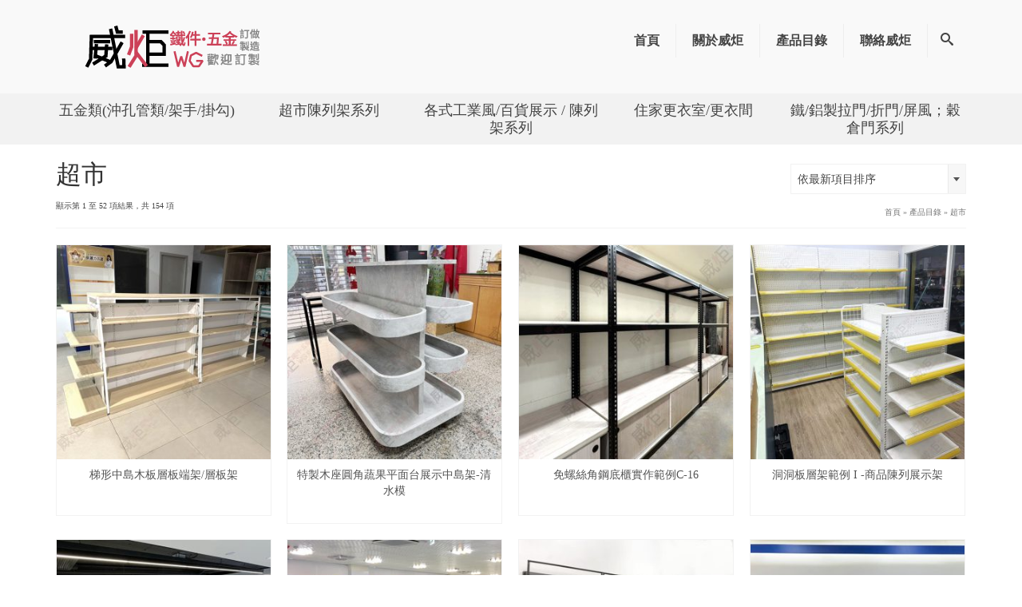

--- FILE ---
content_type: text/html; charset=UTF-8
request_url: https://wg-id.com/product-tag/%E8%B6%85%E5%B8%82/
body_size: 28721
content:
<!DOCTYPE html>
<html class="no-js" lang="zh-TW" itemscope="itemscope" itemtype="https://schema.org/WebPage" >
<head>
  <meta charset="UTF-8">
  <meta name="viewport" content="width=device-width, initial-scale=1.0">
  <meta http-equiv="X-UA-Compatible" content="IE=edge">
  				<script>document.documentElement.className = document.documentElement.className + ' yes-js js_active js'</script>
			<meta name='robots' content='index, follow, max-image-preview:large, max-snippet:-1, max-video-preview:-1' />
	<style>img:is([sizes="auto" i], [sizes^="auto," i]) { contain-intrinsic-size: 3000px 1500px }</style>
	
	<!-- This site is optimized with the Yoast SEO plugin v26.6 - https://yoast.com/wordpress/plugins/seo/ -->
	<title>超市 彙整 - 威炬-鐵件‧五金訂做/製造</title>
	<link rel="canonical" href="https://wg-id.com/product-tag/超市/" />
	<link rel="next" href="https://wg-id.com/product-tag/%e8%b6%85%e5%b8%82/page/2/" />
	<meta property="og:locale" content="zh_TW" />
	<meta property="og:type" content="article" />
	<meta property="og:title" content="超市 彙整 - 威炬-鐵件‧五金訂做/製造" />
	<meta property="og:url" content="https://wg-id.com/product-tag/超市/" />
	<meta property="og:site_name" content="威炬-鐵件‧五金訂做/製造" />
	<meta name="twitter:card" content="summary_large_image" />
	<script type="application/ld+json" class="yoast-schema-graph">{"@context":"https://schema.org","@graph":[{"@type":"CollectionPage","@id":"https://wg-id.com/product-tag/%e8%b6%85%e5%b8%82/","url":"https://wg-id.com/product-tag/%e8%b6%85%e5%b8%82/","name":"超市 彙整 - 威炬-鐵件‧五金訂做/製造","isPartOf":{"@id":"https://wg-id.com/#website"},"primaryImageOfPage":{"@id":"https://wg-id.com/product-tag/%e8%b6%85%e5%b8%82/#primaryimage"},"image":{"@id":"https://wg-id.com/product-tag/%e8%b6%85%e5%b8%82/#primaryimage"},"thumbnailUrl":"https://wg-id.com/wp-content/uploads/2025/12/wg梯形中島木板層板端架.層板架-02.jpg","breadcrumb":{"@id":"https://wg-id.com/product-tag/%e8%b6%85%e5%b8%82/#breadcrumb"},"inLanguage":"zh-TW"},{"@type":"ImageObject","inLanguage":"zh-TW","@id":"https://wg-id.com/product-tag/%e8%b6%85%e5%b8%82/#primaryimage","url":"https://wg-id.com/wp-content/uploads/2025/12/wg梯形中島木板層板端架.層板架-02.jpg","contentUrl":"https://wg-id.com/wp-content/uploads/2025/12/wg梯形中島木板層板端架.層板架-02.jpg","width":650,"height":650},{"@type":"BreadcrumbList","@id":"https://wg-id.com/product-tag/%e8%b6%85%e5%b8%82/#breadcrumb","itemListElement":[{"@type":"ListItem","position":1,"name":"首頁","item":"https://wg-id.com/"},{"@type":"ListItem","position":2,"name":"超市"}]},{"@type":"WebSite","@id":"https://wg-id.com/#website","url":"https://wg-id.com/","name":"威炬-鐵件‧五金訂做/製造","description":"展示架.免螺架.白鐵.鐵架訂製.五金配件.包材 || 輕鬆創業不求人","publisher":{"@id":"https://wg-id.com/#organization"},"potentialAction":[{"@type":"SearchAction","target":{"@type":"EntryPoint","urlTemplate":"https://wg-id.com/?s={search_term_string}"},"query-input":{"@type":"PropertyValueSpecification","valueRequired":true,"valueName":"search_term_string"}}],"inLanguage":"zh-TW"},{"@type":"Organization","@id":"https://wg-id.com/#organization","name":"威炬-鐵件‧五金訂做/製造","url":"https://wg-id.com/","logo":{"@type":"ImageObject","inLanguage":"zh-TW","@id":"https://wg-id.com/#/schema/logo/image/","url":"https://wg-id.com/wp-content/uploads/2022/05/LOGO_WG店鋪2022-0-04.png","contentUrl":"https://wg-id.com/wp-content/uploads/2022/05/LOGO_WG店鋪2022-0-04.png","width":293,"height":77,"caption":"威炬-鐵件‧五金訂做/製造"},"image":{"@id":"https://wg-id.com/#/schema/logo/image/"}}]}</script>
	<!-- / Yoast SEO plugin. -->


<link rel="alternate" type="application/rss+xml" title="訂閱《威炬-鐵件‧五金訂做/製造》&raquo; 資訊提供" href="https://wg-id.com/feed/" />
<link rel="alternate" type="application/rss+xml" title="訂閱《威炬-鐵件‧五金訂做/製造》&raquo; 留言的資訊提供" href="https://wg-id.com/comments/feed/" />
<link rel="alternate" type="application/rss+xml" title="訂閱《威炬-鐵件‧五金訂做/製造》&raquo; 標籤〈超市〉的資訊提供" href="https://wg-id.com/product-tag/%e8%b6%85%e5%b8%82/feed/" />
<link rel="shortcut icon" type="image/x-icon" href="https://wg-id.com/wp-content/uploads/2019/07/small_55x55px.png" /><style type="text/css" id="kt-local-fonts-css"></style><script type="text/javascript">
/* <![CDATA[ */
window._wpemojiSettings = {"baseUrl":"https:\/\/s.w.org\/images\/core\/emoji\/16.0.1\/72x72\/","ext":".png","svgUrl":"https:\/\/s.w.org\/images\/core\/emoji\/16.0.1\/svg\/","svgExt":".svg","source":{"concatemoji":"https:\/\/wg-id.com\/wp-includes\/js\/wp-emoji-release.min.js?ver=6.8.3"}};
/*! This file is auto-generated */
!function(s,n){var o,i,e;function c(e){try{var t={supportTests:e,timestamp:(new Date).valueOf()};sessionStorage.setItem(o,JSON.stringify(t))}catch(e){}}function p(e,t,n){e.clearRect(0,0,e.canvas.width,e.canvas.height),e.fillText(t,0,0);var t=new Uint32Array(e.getImageData(0,0,e.canvas.width,e.canvas.height).data),a=(e.clearRect(0,0,e.canvas.width,e.canvas.height),e.fillText(n,0,0),new Uint32Array(e.getImageData(0,0,e.canvas.width,e.canvas.height).data));return t.every(function(e,t){return e===a[t]})}function u(e,t){e.clearRect(0,0,e.canvas.width,e.canvas.height),e.fillText(t,0,0);for(var n=e.getImageData(16,16,1,1),a=0;a<n.data.length;a++)if(0!==n.data[a])return!1;return!0}function f(e,t,n,a){switch(t){case"flag":return n(e,"\ud83c\udff3\ufe0f\u200d\u26a7\ufe0f","\ud83c\udff3\ufe0f\u200b\u26a7\ufe0f")?!1:!n(e,"\ud83c\udde8\ud83c\uddf6","\ud83c\udde8\u200b\ud83c\uddf6")&&!n(e,"\ud83c\udff4\udb40\udc67\udb40\udc62\udb40\udc65\udb40\udc6e\udb40\udc67\udb40\udc7f","\ud83c\udff4\u200b\udb40\udc67\u200b\udb40\udc62\u200b\udb40\udc65\u200b\udb40\udc6e\u200b\udb40\udc67\u200b\udb40\udc7f");case"emoji":return!a(e,"\ud83e\udedf")}return!1}function g(e,t,n,a){var r="undefined"!=typeof WorkerGlobalScope&&self instanceof WorkerGlobalScope?new OffscreenCanvas(300,150):s.createElement("canvas"),o=r.getContext("2d",{willReadFrequently:!0}),i=(o.textBaseline="top",o.font="600 32px Arial",{});return e.forEach(function(e){i[e]=t(o,e,n,a)}),i}function t(e){var t=s.createElement("script");t.src=e,t.defer=!0,s.head.appendChild(t)}"undefined"!=typeof Promise&&(o="wpEmojiSettingsSupports",i=["flag","emoji"],n.supports={everything:!0,everythingExceptFlag:!0},e=new Promise(function(e){s.addEventListener("DOMContentLoaded",e,{once:!0})}),new Promise(function(t){var n=function(){try{var e=JSON.parse(sessionStorage.getItem(o));if("object"==typeof e&&"number"==typeof e.timestamp&&(new Date).valueOf()<e.timestamp+604800&&"object"==typeof e.supportTests)return e.supportTests}catch(e){}return null}();if(!n){if("undefined"!=typeof Worker&&"undefined"!=typeof OffscreenCanvas&&"undefined"!=typeof URL&&URL.createObjectURL&&"undefined"!=typeof Blob)try{var e="postMessage("+g.toString()+"("+[JSON.stringify(i),f.toString(),p.toString(),u.toString()].join(",")+"));",a=new Blob([e],{type:"text/javascript"}),r=new Worker(URL.createObjectURL(a),{name:"wpTestEmojiSupports"});return void(r.onmessage=function(e){c(n=e.data),r.terminate(),t(n)})}catch(e){}c(n=g(i,f,p,u))}t(n)}).then(function(e){for(var t in e)n.supports[t]=e[t],n.supports.everything=n.supports.everything&&n.supports[t],"flag"!==t&&(n.supports.everythingExceptFlag=n.supports.everythingExceptFlag&&n.supports[t]);n.supports.everythingExceptFlag=n.supports.everythingExceptFlag&&!n.supports.flag,n.DOMReady=!1,n.readyCallback=function(){n.DOMReady=!0}}).then(function(){return e}).then(function(){var e;n.supports.everything||(n.readyCallback(),(e=n.source||{}).concatemoji?t(e.concatemoji):e.wpemoji&&e.twemoji&&(t(e.twemoji),t(e.wpemoji)))}))}((window,document),window._wpemojiSettings);
/* ]]> */
</script>
<style id='wp-emoji-styles-inline-css' type='text/css'>

	img.wp-smiley, img.emoji {
		display: inline !important;
		border: none !important;
		box-shadow: none !important;
		height: 1em !important;
		width: 1em !important;
		margin: 0 0.07em !important;
		vertical-align: -0.1em !important;
		background: none !important;
		padding: 0 !important;
	}
</style>
<link rel='stylesheet' id='wp-block-library-css' href='https://wg-id.com/wp-includes/css/dist/block-library/style.min.css?ver=6.8.3' type='text/css' media='all' />
<style id='classic-theme-styles-inline-css' type='text/css'>
/*! This file is auto-generated */
.wp-block-button__link{color:#fff;background-color:#32373c;border-radius:9999px;box-shadow:none;text-decoration:none;padding:calc(.667em + 2px) calc(1.333em + 2px);font-size:1.125em}.wp-block-file__button{background:#32373c;color:#fff;text-decoration:none}
</style>
<link rel='stylesheet' id='jquery-selectBox-css' href='https://wg-id.com/wp-content/plugins/yith-woocommerce-wishlist/assets/css/jquery.selectBox.css?ver=1.2.0' type='text/css' media='all' />
<link rel='stylesheet' id='woocommerce_prettyPhoto_css-css' href='//wg-id.com/wp-content/plugins/woocommerce/assets/css/prettyPhoto.css?ver=3.1.6' type='text/css' media='all' />
<link rel='stylesheet' id='yith-wcwl-main-css' href='https://wg-id.com/wp-content/plugins/yith-woocommerce-wishlist/assets/css/style.css?ver=4.11.0' type='text/css' media='all' />
<style id='yith-wcwl-main-inline-css' type='text/css'>
 :root { --rounded-corners-radius: 16px; --add-to-cart-rounded-corners-radius: 16px; --feedback-duration: 3s } 
 :root { --rounded-corners-radius: 16px; --add-to-cart-rounded-corners-radius: 16px; --feedback-duration: 3s } 
</style>
<style id='global-styles-inline-css' type='text/css'>
:root{--wp--preset--aspect-ratio--square: 1;--wp--preset--aspect-ratio--4-3: 4/3;--wp--preset--aspect-ratio--3-4: 3/4;--wp--preset--aspect-ratio--3-2: 3/2;--wp--preset--aspect-ratio--2-3: 2/3;--wp--preset--aspect-ratio--16-9: 16/9;--wp--preset--aspect-ratio--9-16: 9/16;--wp--preset--color--black: #000;--wp--preset--color--cyan-bluish-gray: #abb8c3;--wp--preset--color--white: #fff;--wp--preset--color--pale-pink: #f78da7;--wp--preset--color--vivid-red: #cf2e2e;--wp--preset--color--luminous-vivid-orange: #ff6900;--wp--preset--color--luminous-vivid-amber: #fcb900;--wp--preset--color--light-green-cyan: #7bdcb5;--wp--preset--color--vivid-green-cyan: #00d084;--wp--preset--color--pale-cyan-blue: #8ed1fc;--wp--preset--color--vivid-cyan-blue: #0693e3;--wp--preset--color--vivid-purple: #9b51e0;--wp--preset--color--virtue-primary: #7a7a7a;--wp--preset--color--virtue-primary-light: #c9c9c9;--wp--preset--color--very-light-gray: #eee;--wp--preset--color--very-dark-gray: #444;--wp--preset--gradient--vivid-cyan-blue-to-vivid-purple: linear-gradient(135deg,rgba(6,147,227,1) 0%,rgb(155,81,224) 100%);--wp--preset--gradient--light-green-cyan-to-vivid-green-cyan: linear-gradient(135deg,rgb(122,220,180) 0%,rgb(0,208,130) 100%);--wp--preset--gradient--luminous-vivid-amber-to-luminous-vivid-orange: linear-gradient(135deg,rgba(252,185,0,1) 0%,rgba(255,105,0,1) 100%);--wp--preset--gradient--luminous-vivid-orange-to-vivid-red: linear-gradient(135deg,rgba(255,105,0,1) 0%,rgb(207,46,46) 100%);--wp--preset--gradient--very-light-gray-to-cyan-bluish-gray: linear-gradient(135deg,rgb(238,238,238) 0%,rgb(169,184,195) 100%);--wp--preset--gradient--cool-to-warm-spectrum: linear-gradient(135deg,rgb(74,234,220) 0%,rgb(151,120,209) 20%,rgb(207,42,186) 40%,rgb(238,44,130) 60%,rgb(251,105,98) 80%,rgb(254,248,76) 100%);--wp--preset--gradient--blush-light-purple: linear-gradient(135deg,rgb(255,206,236) 0%,rgb(152,150,240) 100%);--wp--preset--gradient--blush-bordeaux: linear-gradient(135deg,rgb(254,205,165) 0%,rgb(254,45,45) 50%,rgb(107,0,62) 100%);--wp--preset--gradient--luminous-dusk: linear-gradient(135deg,rgb(255,203,112) 0%,rgb(199,81,192) 50%,rgb(65,88,208) 100%);--wp--preset--gradient--pale-ocean: linear-gradient(135deg,rgb(255,245,203) 0%,rgb(182,227,212) 50%,rgb(51,167,181) 100%);--wp--preset--gradient--electric-grass: linear-gradient(135deg,rgb(202,248,128) 0%,rgb(113,206,126) 100%);--wp--preset--gradient--midnight: linear-gradient(135deg,rgb(2,3,129) 0%,rgb(40,116,252) 100%);--wp--preset--font-size--small: 13px;--wp--preset--font-size--medium: 20px;--wp--preset--font-size--large: 36px;--wp--preset--font-size--x-large: 42px;--wp--preset--spacing--20: 0.44rem;--wp--preset--spacing--30: 0.67rem;--wp--preset--spacing--40: 1rem;--wp--preset--spacing--50: 1.5rem;--wp--preset--spacing--60: 2.25rem;--wp--preset--spacing--70: 3.38rem;--wp--preset--spacing--80: 5.06rem;--wp--preset--shadow--natural: 6px 6px 9px rgba(0, 0, 0, 0.2);--wp--preset--shadow--deep: 12px 12px 50px rgba(0, 0, 0, 0.4);--wp--preset--shadow--sharp: 6px 6px 0px rgba(0, 0, 0, 0.2);--wp--preset--shadow--outlined: 6px 6px 0px -3px rgba(255, 255, 255, 1), 6px 6px rgba(0, 0, 0, 1);--wp--preset--shadow--crisp: 6px 6px 0px rgba(0, 0, 0, 1);}:where(.is-layout-flex){gap: 0.5em;}:where(.is-layout-grid){gap: 0.5em;}body .is-layout-flex{display: flex;}.is-layout-flex{flex-wrap: wrap;align-items: center;}.is-layout-flex > :is(*, div){margin: 0;}body .is-layout-grid{display: grid;}.is-layout-grid > :is(*, div){margin: 0;}:where(.wp-block-columns.is-layout-flex){gap: 2em;}:where(.wp-block-columns.is-layout-grid){gap: 2em;}:where(.wp-block-post-template.is-layout-flex){gap: 1.25em;}:where(.wp-block-post-template.is-layout-grid){gap: 1.25em;}.has-black-color{color: var(--wp--preset--color--black) !important;}.has-cyan-bluish-gray-color{color: var(--wp--preset--color--cyan-bluish-gray) !important;}.has-white-color{color: var(--wp--preset--color--white) !important;}.has-pale-pink-color{color: var(--wp--preset--color--pale-pink) !important;}.has-vivid-red-color{color: var(--wp--preset--color--vivid-red) !important;}.has-luminous-vivid-orange-color{color: var(--wp--preset--color--luminous-vivid-orange) !important;}.has-luminous-vivid-amber-color{color: var(--wp--preset--color--luminous-vivid-amber) !important;}.has-light-green-cyan-color{color: var(--wp--preset--color--light-green-cyan) !important;}.has-vivid-green-cyan-color{color: var(--wp--preset--color--vivid-green-cyan) !important;}.has-pale-cyan-blue-color{color: var(--wp--preset--color--pale-cyan-blue) !important;}.has-vivid-cyan-blue-color{color: var(--wp--preset--color--vivid-cyan-blue) !important;}.has-vivid-purple-color{color: var(--wp--preset--color--vivid-purple) !important;}.has-black-background-color{background-color: var(--wp--preset--color--black) !important;}.has-cyan-bluish-gray-background-color{background-color: var(--wp--preset--color--cyan-bluish-gray) !important;}.has-white-background-color{background-color: var(--wp--preset--color--white) !important;}.has-pale-pink-background-color{background-color: var(--wp--preset--color--pale-pink) !important;}.has-vivid-red-background-color{background-color: var(--wp--preset--color--vivid-red) !important;}.has-luminous-vivid-orange-background-color{background-color: var(--wp--preset--color--luminous-vivid-orange) !important;}.has-luminous-vivid-amber-background-color{background-color: var(--wp--preset--color--luminous-vivid-amber) !important;}.has-light-green-cyan-background-color{background-color: var(--wp--preset--color--light-green-cyan) !important;}.has-vivid-green-cyan-background-color{background-color: var(--wp--preset--color--vivid-green-cyan) !important;}.has-pale-cyan-blue-background-color{background-color: var(--wp--preset--color--pale-cyan-blue) !important;}.has-vivid-cyan-blue-background-color{background-color: var(--wp--preset--color--vivid-cyan-blue) !important;}.has-vivid-purple-background-color{background-color: var(--wp--preset--color--vivid-purple) !important;}.has-black-border-color{border-color: var(--wp--preset--color--black) !important;}.has-cyan-bluish-gray-border-color{border-color: var(--wp--preset--color--cyan-bluish-gray) !important;}.has-white-border-color{border-color: var(--wp--preset--color--white) !important;}.has-pale-pink-border-color{border-color: var(--wp--preset--color--pale-pink) !important;}.has-vivid-red-border-color{border-color: var(--wp--preset--color--vivid-red) !important;}.has-luminous-vivid-orange-border-color{border-color: var(--wp--preset--color--luminous-vivid-orange) !important;}.has-luminous-vivid-amber-border-color{border-color: var(--wp--preset--color--luminous-vivid-amber) !important;}.has-light-green-cyan-border-color{border-color: var(--wp--preset--color--light-green-cyan) !important;}.has-vivid-green-cyan-border-color{border-color: var(--wp--preset--color--vivid-green-cyan) !important;}.has-pale-cyan-blue-border-color{border-color: var(--wp--preset--color--pale-cyan-blue) !important;}.has-vivid-cyan-blue-border-color{border-color: var(--wp--preset--color--vivid-cyan-blue) !important;}.has-vivid-purple-border-color{border-color: var(--wp--preset--color--vivid-purple) !important;}.has-vivid-cyan-blue-to-vivid-purple-gradient-background{background: var(--wp--preset--gradient--vivid-cyan-blue-to-vivid-purple) !important;}.has-light-green-cyan-to-vivid-green-cyan-gradient-background{background: var(--wp--preset--gradient--light-green-cyan-to-vivid-green-cyan) !important;}.has-luminous-vivid-amber-to-luminous-vivid-orange-gradient-background{background: var(--wp--preset--gradient--luminous-vivid-amber-to-luminous-vivid-orange) !important;}.has-luminous-vivid-orange-to-vivid-red-gradient-background{background: var(--wp--preset--gradient--luminous-vivid-orange-to-vivid-red) !important;}.has-very-light-gray-to-cyan-bluish-gray-gradient-background{background: var(--wp--preset--gradient--very-light-gray-to-cyan-bluish-gray) !important;}.has-cool-to-warm-spectrum-gradient-background{background: var(--wp--preset--gradient--cool-to-warm-spectrum) !important;}.has-blush-light-purple-gradient-background{background: var(--wp--preset--gradient--blush-light-purple) !important;}.has-blush-bordeaux-gradient-background{background: var(--wp--preset--gradient--blush-bordeaux) !important;}.has-luminous-dusk-gradient-background{background: var(--wp--preset--gradient--luminous-dusk) !important;}.has-pale-ocean-gradient-background{background: var(--wp--preset--gradient--pale-ocean) !important;}.has-electric-grass-gradient-background{background: var(--wp--preset--gradient--electric-grass) !important;}.has-midnight-gradient-background{background: var(--wp--preset--gradient--midnight) !important;}.has-small-font-size{font-size: var(--wp--preset--font-size--small) !important;}.has-medium-font-size{font-size: var(--wp--preset--font-size--medium) !important;}.has-large-font-size{font-size: var(--wp--preset--font-size--large) !important;}.has-x-large-font-size{font-size: var(--wp--preset--font-size--x-large) !important;}
:where(.wp-block-post-template.is-layout-flex){gap: 1.25em;}:where(.wp-block-post-template.is-layout-grid){gap: 1.25em;}
:where(.wp-block-columns.is-layout-flex){gap: 2em;}:where(.wp-block-columns.is-layout-grid){gap: 2em;}
:root :where(.wp-block-pullquote){font-size: 1.5em;line-height: 1.6;}
</style>
<link rel='stylesheet' id='sow-taxonomy-default-3212426a8577-css' href='https://wg-id.com/wp-content/uploads/siteorigin-widgets/sow-taxonomy-default-3212426a8577.css?ver=6.8.3' type='text/css' media='all' />
<style id='woocommerce-inline-inline-css' type='text/css'>
.woocommerce form .form-row .required { visibility: visible; }
</style>
<style id='kadence-custom-font-css-inline-css' type='text/css'>
@font-face {font-family: "Noto Sans TC";font-style: normal;font-weight: 800;src:local("Noto Sans TC - 800"),;}@font-face {font-family: "Noto Sans TC";font-style: normal;font-weight: 200;src:local("Noto Sans TC - 200"),;}@font-face {font-family: "Noto Sans TC";font-style: normal;font-weight: 600;src:local("Noto Sans TC - 600"),;}@font-face {font-family: "Noto Sans TC";font-style: normal;font-weight: 400;src:local("Noto Sans TC - 400"),;}
</style>
<style id='kadence-blocks-global-variables-inline-css' type='text/css'>
:root {--global-kb-font-size-sm:clamp(0.8rem, 0.73rem + 0.217vw, 0.9rem);--global-kb-font-size-md:clamp(1.1rem, 0.995rem + 0.326vw, 1.25rem);--global-kb-font-size-lg:clamp(1.75rem, 1.576rem + 0.543vw, 2rem);--global-kb-font-size-xl:clamp(2.25rem, 1.728rem + 1.63vw, 3rem);--global-kb-font-size-xxl:clamp(2.5rem, 1.456rem + 3.26vw, 4rem);--global-kb-font-size-xxxl:clamp(2.75rem, 0.489rem + 7.065vw, 6rem);}:root {--global-palette1: #3182CE;--global-palette2: #2B6CB0;--global-palette3: #1A202C;--global-palette4: #2D3748;--global-palette5: #4A5568;--global-palette6: #718096;--global-palette7: #EDF2F7;--global-palette8: #F7FAFC;--global-palette9: #ffffff;}
</style>
<link rel='stylesheet' id='virtue_main-css' href='https://wg-id.com/wp-content/themes/virtue_premium/assets/css/virtue.css?ver=4.10.21' type='text/css' media='all' />
<link rel='stylesheet' id='virtue_print-css' href='https://wg-id.com/wp-content/themes/virtue_premium/assets/css/virtue_print.css?ver=4.10.21' type='text/css' media='print' />
<link rel='stylesheet' id='virtue_woo-css' href='https://wg-id.com/wp-content/themes/virtue_premium/assets/css/virtue-woocommerce.css?ver=4.10.21' type='text/css' media='all' />
<link rel='stylesheet' id='virtue_so_pb-css' href='https://wg-id.com/wp-content/themes/virtue_premium/assets/css/virtue-so-page-builder.css?ver=4.10.21' type='text/css' media='all' />
<link rel='stylesheet' id='virtue_icons-css' href='https://wg-id.com/wp-content/themes/virtue_premium/assets/css/virtue_icons.css?ver=4.10.21' type='text/css' media='all' />
<link rel='stylesheet' id='virtue_skin-css' href='https://wg-id.com/wp-content/themes/virtue_premium/assets/css/skins/citrus.css?ver=4.10.21' type='text/css' media='all' />
<script type="text/javascript" src="https://wg-id.com/wp-includes/js/tinymce/tinymce.min.js?ver=49110-20250317" id="wp-tinymce-root-js"></script>
<script type="text/javascript" src="https://wg-id.com/wp-includes/js/tinymce/plugins/compat3x/plugin.min.js?ver=49110-20250317" id="wp-tinymce-js"></script>
<script type="text/javascript" src="https://wg-id.com/wp-includes/js/jquery/jquery.min.js?ver=3.7.1" id="jquery-core-js"></script>
<script type="text/javascript" src="https://wg-id.com/wp-includes/js/jquery/jquery-migrate.min.js?ver=3.4.1" id="jquery-migrate-js"></script>
<script type="text/javascript" src="https://wg-id.com/wp-content/plugins/woocommerce/assets/js/jquery-blockui/jquery.blockUI.min.js?ver=2.7.0-wc.10.4.3" id="wc-jquery-blockui-js" defer="defer" data-wp-strategy="defer"></script>
<script type="text/javascript" id="wc-add-to-cart-js-extra">
/* <![CDATA[ */
var wc_add_to_cart_params = {"ajax_url":"\/wp-admin\/admin-ajax.php","wc_ajax_url":"\/?wc-ajax=%%endpoint%%","i18n_view_cart":"\u67e5\u770b\u8cfc\u7269\u8eca","cart_url":"https:\/\/wg-id.com\/cart\/","is_cart":"","cart_redirect_after_add":"no"};
/* ]]> */
</script>
<script type="text/javascript" src="https://wg-id.com/wp-content/plugins/woocommerce/assets/js/frontend/add-to-cart.min.js?ver=10.4.3" id="wc-add-to-cart-js" defer="defer" data-wp-strategy="defer"></script>
<script type="text/javascript" src="https://wg-id.com/wp-content/plugins/woocommerce/assets/js/js-cookie/js.cookie.min.js?ver=2.1.4-wc.10.4.3" id="wc-js-cookie-js" defer="defer" data-wp-strategy="defer"></script>
<script type="text/javascript" id="woocommerce-js-extra">
/* <![CDATA[ */
var woocommerce_params = {"ajax_url":"\/wp-admin\/admin-ajax.php","wc_ajax_url":"\/?wc-ajax=%%endpoint%%","i18n_password_show":"\u986f\u793a\u5bc6\u78bc","i18n_password_hide":"\u96b1\u85cf\u5bc6\u78bc"};
/* ]]> */
</script>
<script type="text/javascript" src="https://wg-id.com/wp-content/plugins/woocommerce/assets/js/frontend/woocommerce.min.js?ver=10.4.3" id="woocommerce-js" defer="defer" data-wp-strategy="defer"></script>
<!--[if lt IE 9]>
<script type="text/javascript" src="https://wg-id.com/wp-content/themes/virtue_premium/assets/js/vendor/respond.min.js?ver=6.8.3" id="virtue-respond-js"></script>
<![endif]-->
<link rel="https://api.w.org/" href="https://wg-id.com/wp-json/" /><link rel="alternate" title="JSON" type="application/json" href="https://wg-id.com/wp-json/wp/v2/product_tag/192" /><link rel="EditURI" type="application/rsd+xml" title="RSD" href="https://wg-id.com/xmlrpc.php?rsd" />
<style type="text/css" id="kt-custom-css">#logo {padding-top:20px;}#logo {padding-bottom:20px;}#logo {margin-left:0px;}#logo {margin-right:0px;}#nav-main, .nav-main {margin-top:30px;}#nav-main, .nav-main  {margin-bottom:20px;}.headerfont, .tp-caption, .yith-wcan-list li, .yith-wcan .yith-wcan-reset-navigation, ul.yith-wcan-label li a, .price {font-family:Noto Sans TC;} 
  .topbarmenu ul li {font-family:Noto Sans TC;}
  #kadbreadcrumbs {font-family:Noto Sans TC;}.home-iconmenu a, .home-iconmenu .home-icon-item {background:#d8cfc9;}.home-iconmenu a h4, .home-iconmenu a i, .home-iconmenu a p, .home-iconmenu .home-icon-item h4, .home-iconmenu .home-icon-item p, .home-iconmenu .home-icon-item i {color:#633d3c;} .home-iconmenu a:hover h4, .home-iconmenu a:hover i, .home-iconmenu a:hover p, .home-iconmenu .home-icon-item:hover h4, .home-iconmenu .home-icon-item:hover i, .home-iconmenu .home-icon-item:hover p {color:#fff;} a:hover, .has-virtue-primary-light-color {color: #c9c9c9;} .kad-btn-primary:hover, .button.pay:hover, .login .form-row .button:hover, #payment #place_order:hover, .yith-wcan .yith-wcan-reset-navigation:hover, .widget_shopping_cart_content .checkout:hover,.single_add_to_cart_button:hover,
.woocommerce-message .button:hover, #commentform .form-submit #submit:hover, .wpcf7 input.wpcf7-submit:hover, .track_order .button:hover, .widget_layered_nav_filters ul li a:hover, .cart_totals .checkout-button:hover,.shipping-calculator-form .button:hover,
.widget_layered_nav ul li.chosen a:hover, .shop_table .actions input[type=submit].checkout-button:hover, #kad-head-cart-popup a.button.checkout:hover, input[type="submit"].button:hover, .product_item.hidetheaction:hover .kad_add_to_cart, .post-password-form input[type="submit"]:hover, .has-virtue-primary-light-background-color {background: #c9c9c9;}.variations .kad_radio_variations label.kt_disabled:after {content: 無法使用;}.home-message:hover {background-color:#7a7a7a; background-color: rgba(122, 122, 122, 0.6);}
  nav.woocommerce-pagination ul li a:hover, .wp-pagenavi a:hover, .panel-heading .accordion-toggle, .variations .kad_radio_variations label:hover, .variations .kad_radio_variations input[type=radio]:focus + label, .variations .kad_radio_variations label.selectedValue, .variations .kad_radio_variations input[type=radio]:checked + label {border-color: #7a7a7a;}
  a, a:focus, #nav-main ul.sf-menu ul li a:hover, .product_price ins .amount, .price ins .amount, .color_primary, .primary-color, #logo a.brand, #nav-main ul.sf-menu a:hover,
  .woocommerce-message:before, .woocommerce-info:before, #nav-second ul.sf-menu a:hover, .footerclass a:hover, .posttags a:hover, .subhead a:hover, .nav-trigger-case:hover .kad-menu-name, 
  .nav-trigger-case:hover .kad-navbtn, #kadbreadcrumbs a:hover, #wp-calendar a, .testimonialbox .kadtestimoniallink:hover, .star-rating, .has-virtue-primary-color {color: #7a7a7a;}
.widget_price_filter .ui-slider .ui-slider-handle, .product_item .kad_add_to_cart:hover, .product_item.hidetheaction:hover .kad_add_to_cart:hover, .kad-btn-primary, .button.pay, html .woocommerce-page .widget_layered_nav ul.yith-wcan-label li a:hover, html .woocommerce-page .widget_layered_nav ul.yith-wcan-label li.chosen a,
.product-category.grid_item a:hover h5, .woocommerce-message .button, .widget_layered_nav_filters ul li a, .widget_layered_nav ul li.chosen a, .track_order .button, .wpcf7 input.wpcf7-submit, .yith-wcan .yith-wcan-reset-navigation,.single_add_to_cart_button,
#containerfooter .menu li a:hover, .bg_primary, .portfolionav a:hover, .home-iconmenu a:hover, .home-iconmenu .home-icon-item:hover, p.demo_store, .topclass, #commentform .form-submit #submit, .kad-hover-bg-primary:hover, .widget_shopping_cart_content .checkout,
.login .form-row .button, .post-password-form input[type="submit"], .menu-cart-btn .kt-cart-total, #kad-head-cart-popup a.button.checkout, .kad-post-navigation .kad-previous-link a:hover, .kad-post-navigation .kad-next-link a:hover, .shipping-calculator-form .button, .cart_totals .checkout-button, .select2-results .select2-highlighted, .variations .kad_radio_variations label.selectedValue, .variations .kad_radio_variations input[type=radio]:checked + label, #payment #place_order, .shop_table .actions input[type=submit].checkout-button, input[type="submit"].button, .productnav a:hover, .image_menu_hover_class, .select2-container--default .select2-results__option--highlighted[aria-selected], .has-virtue-primary-background-color {background: #7a7a7a;}#nav-second ul.sf-menu > li:hover > a, #nav-second ul.sf-menu a:hover, #nav-second ul.sf-menu a:focus, #nav-second ul.sf-menu li.current-menu-item > a, #nav-second ul.sf-menu ul li a:hover {color:#d6194b;}.kad-mobile-nav .kad-nav-inner li.current-menu-item>a, .kad-mobile-nav .kad-nav-inner li a:hover, .kad-mobile-nav .kad-nav-inner li a:focus, #kad-banner .mobile-nav-trigger-id a.nav-trigger-case:hover .kad-menu-name, #kad-banner .mobile-nav-trigger-id a.nav-trigger-case:focus .kad-menu-name, #kad-banner .mobile-nav-trigger-id a.nav-trigger-case:hover .kad-navbtn, #kad-banner .mobile-nav-trigger-id a.nav-trigger-case:focus .kad-navbtn, .nav-trigger-case:hover .kad-navbtn {color:#d6194b;}#nav-main ul.sf-menu a:hover, #nav-main ul.sf-menu a:focus, .nav-main ul.sf-menu a:hover, .nav-main ul.sf-menu a:focus, #nav-main ul.sf-menu li.current-menu-item > a, .nav-main ul.sf-menu li.current-menu-item > a, #nav-main ul.sf-menu ul li a:hover, .nav-main ul.sf-menu ul li a:hover, #nav-main ul.sf-menu ul li a:focus, .nav-main ul.sf-menu ul li a:focus {color:#d6194b;}#nav-main ul.sf-menu li a:hover, #nav-main ul.sf-menu li a:focus, .nav-main ul.sf-menu a:hover, .nav-main ul.sf-menu a:focus, #nav-main ul.sf-menu li.current-menu-item > a, .nav-main ul.sf-menu li.current-menu-item > a, #nav-main ul.sf-menu ul li a:hover, .nav-main ul.sf-menu ul li a:hover, #nav-main ul.sf-menu ul li a:focus, .nav-main ul.sf-menu ul li a:focus  {background:#ffffff;}.topclass {background:#444444    ;}@media (max-width: 767px) {#kad-banner,#kad-banner-sticky-wrapper{display: none;}#kad-mobile-banner, #kad-mobile-banner-sticky-wrapper{display:block;}}.product_item .product_details h5 {text-transform: none;} @media (-webkit-min-device-pixel-ratio: 2), (min-resolution: 192dpi) { body #kad-banner #logo .kad-standard-logo, body #kad-banner #logo .kt-intrinsic-container-center {display: none;} body #kad-banner #logo .kad-retina-logo {display: block;}}.product_item .product_details h5 {min-height:40px;}#nav-second ul.sf-menu>li {width:20%;}.kad-topbar-left, .kad-topbar-left .topbarmenu {float:right;} .kad-topbar-left .topbar_social, .kad-topbar-left .topbarmenu ul, .kad-topbar-left .kad-cart-total,.kad-topbar-right #topbar-search .form-search{float:left} #topbar .mobile-nav-trigger-id {float: left;}.kad-header-style-two .nav-main ul.sf-menu > li {width: 33.333333%;}.kad-hidepostauthortop, .postauthortop {display:none;}[class*="wp-image"] {-webkit-box-shadow: none;-moz-box-shadow: none;box-shadow: none;border:none;}[class*="wp-image"]:hover {-webkit-box-shadow: none;-moz-box-shadow: none;box-shadow: none;border:none;} .light-dropshaddow {-moz-box-shadow: none;-webkit-box-shadow: none;box-shadow: none;} header .nav-trigger .nav-trigger-case {width: auto;} .nav-trigger-case .kad-menu-name {display:none;} @media (max-width: 767px) {header .nav-trigger .nav-trigger-case {width: auto; top: 0; position: absolute;} .id-kad-mobile-nav {margin-top:50px;}}.entry-content p { margin-bottom:16px;}/* Header */
div.product .product_image {
border:0;
}
.page-header {
border-top: 0;
}
.revslider_home_hidetop {
margin-top: 0px;
}
.contentclass {
padding-top: 0px;
}
.topbarmenu ul li a {font-size:11px; padding: 4px 10px;}
.topbar-widget .virtue_social_widget a {
display: block;
float: left;
width: auto;
font-size: 14px;
text-align: center;
line-height: 10px;
padding: 4px 10px;
background: transparent;
margin-left: 0;
margin-bottom: 0;
color: #fff;
}
.topbar-widget .virtue_social_widget a i {
font-size:14px;
}
.widget_product_search {
margin-bottom: 20px;
}
.woocommerce widget_onsale {
margin-top:10px;
}
.woocommerce .products .star-rating {
margin: 3px auto 3px;
}
.boxi1 {
margin-bottom: 20px;
text-align: center;
padding: 15px 0 1px;
background: #f2f2f2;
}
.boxi1 div {
font-size: 28px;
}
.topbarmenu ul li a {
line-height:20px;
}
.sliderclass.clearfix.ktslider_home_hidetop {
    margin-top: 0;
}
#kad-mobile-banner-sticky-wrapper {
    height: 60px !important;
}
.topbar-widgetcontent {
    display: inherit;
    margin: 0;
}</style>	<noscript><style>.woocommerce-product-gallery{ opacity: 1 !important; }</style></noscript>
	
			<style>
				.e-con.e-parent:nth-of-type(n+4):not(.e-lazyloaded):not(.e-no-lazyload),
				.e-con.e-parent:nth-of-type(n+4):not(.e-lazyloaded):not(.e-no-lazyload) * {
					background-image: none !important;
				}
				@media screen and (max-height: 1024px) {
					.e-con.e-parent:nth-of-type(n+3):not(.e-lazyloaded):not(.e-no-lazyload),
					.e-con.e-parent:nth-of-type(n+3):not(.e-lazyloaded):not(.e-no-lazyload) * {
						background-image: none !important;
					}
				}
				@media screen and (max-height: 640px) {
					.e-con.e-parent:nth-of-type(n+2):not(.e-lazyloaded):not(.e-no-lazyload),
					.e-con.e-parent:nth-of-type(n+2):not(.e-lazyloaded):not(.e-no-lazyload) * {
						background-image: none !important;
					}
				}
			</style>
			<!-- Global site tag (gtag.js) - Google Analytics -->
<script async src="https://www.googletagmanager.com/gtag/js?id=UA-25505910-6"></script>
<script>
  window.dataLayer = window.dataLayer || [];
  function gtag(){dataLayer.push(arguments);}
  gtag('js', new Date());
	gtag('config', 'UA-25505910-6', { 'anonymize_ip': true } );
</script>
<!-- End Google Analytics -->
	<style type="text/css" title="dynamic-css" class="options-output">header #logo a.brand,.logofont{font-family:"Noto Sans TC";line-height:40px;font-weight:400;font-style:normal;font-size:34px;}.kad_tagline{font-family:"Noto Sans TC";font-weight:400;font-style:normal;}.product_item .product_details h5{font-family:"Noto Sans TC";line-height:20px;font-weight:400;font-style:normal;font-size:14px;}h1{font-family:"Noto Sans TC";line-height:38px;font-weight:normal;font-style:normal;font-size:32px;}h2{font-family:"Noto Sans TC";line-height:34px;font-weight:400;font-style:normal;font-size:28px;}h3{font-family:"Noto Sans TC";line-height:30px;font-weight:400;font-style:normal;font-size:24px;}h4{font-family:"Noto Sans TC";line-height:28px;font-weight:400;font-style:normal;font-size:22px;}h5{font-family:"Noto Sans TC";line-height:24px;font-weight:400;font-style:normal;color:24px;font-size:18px;}body{font-family:"Noto Sans TC";line-height:22px;font-weight:400;font-style:normal;font-size:14px;}#nav-main ul.sf-menu a, .nav-main ul.sf-menu a{font-family:"Noto Sans TC";line-height:22px;font-weight:600;font-style:normal;font-size:16px;}#nav-second ul.sf-menu a{font-family:"Noto Sans TC";line-height:22px;font-weight:400;font-style:normal;font-size:18px;}#nav-main ul.sf-menu ul li a, #nav-second ul.sf-menu ul li a, .nav-main ul.sf-menu ul li a{line-height:inheritpx;font-size:12px;}.kad-nav-inner .kad-mnav, .kad-mobile-nav .kad-nav-inner li a,.nav-trigger-case{font-family:"Noto Sans TC";line-height:20px;font-weight:400;font-style:normal;font-size:16px;}</style></head>
<body class="archive tax-product_tag term-192 wp-embed-responsive wp-theme-virtue_premium theme-virtue_premium woocommerce woocommerce-page woocommerce-no-js kt-showsub-indicator notsticky virtue-skin-citrus wide elementor-default elementor-kit-8295" data-smooth-scrolling="0" data-smooth-scrolling-hide="0" data-jsselect="1" data-product-tab-scroll="0" data-animate="1" data-sticky="0" >
		<div id="wrapper" class="container">
	<!--[if lt IE 8]><div class="alert"> You are using an outdated browser. Please upgrade your browser to improve your experience.</div><![endif]-->
	<header id="kad-banner" class="banner headerclass kt-not-mobile-sticky " data-header-shrink="0" data-mobile-sticky="0" data-menu-stick="0">
	<div class="container">
		<div class="row">
			<div class="col-md-4 clearfix kad-header-left">
				<div id="logo" class="logocase">
					<a class="brand logofont" href="https://wg-id.com/" title="威炬-鐵件‧五金訂做/製造">
													<div id="thelogo">
																	<img src="https://wg-id.com/wp-content/uploads/2022/05/LOGO_WG店鋪2022-0-04.png" alt="" class="kad-standard-logo" />
																		<img src="https://wg-id.com/wp-content/uploads/2022/05/LOGO_WG店鋪2022-0-05.png" class="kad-retina-logo" alt="" style="max-height:77px" />
															</div>
												</a>
									</div> <!-- Close #logo -->
			</div><!-- close kad-header-left -->
						<div class="col-md-8 kad-header-right">
							<nav id="nav-main" class="clearfix">
					<ul id="menu-%e4%b8%bb%e9%81%b8%e5%96%ae" class="sf-menu"><li  class=" menu-item-903 menu-item menu-%e9%a6%96%e9%a0%81"><a href="https://wg-id.com/"><span>首頁</span></a></li>
<li  class=" menu-item-1098 menu-item menu-%e9%97%9c%e6%96%bc%e5%a8%81%e7%82%ac"><a href="https://wg-id.com/%e9%97%9c%e6%96%bc%e5%a8%81%e7%82%ac/"><span>關於威炬</span></a></li>
<li  class=" menu-item-906 menu-item menu-%e7%94%a2%e5%93%81%e7%9b%ae%e9%8c%84"><a href="https://wg-id.com/shop/"><span>產品目錄</span></a></li>
<li  class=" menu-item-905 menu-item menu-%e8%81%af%e7%b5%a1%e5%a8%81%e7%82%ac"><a href="https://wg-id.com/contact-us/"><span>聯絡威炬</span></a></li>
            <li class="menu-search-icon-kt">
      <a class="kt-menu-search-btn collapsed" role="button" tabindex="0" title="Search" data-toggle="collapse" data-target="#kad-menu-search-popup">
        <i class="icon-search"></i>
	</a>
        <div id="kad-menu-search-popup" class="search-container container collapse">
          <div class="kt-search-container">
          

<form role="search" method="get" class="form-search product-search-form" action="https://wg-id.com/">
	<label class="screen-reader-text" for="woocommerce-product-search-field-0">Search for:</label>
	<input type="text" value="" id="woocommerce-product-search-field-0" name="s" class="search-query search-field" placeholder="Search for products" />
	<button type="submit" class="search-icon" aria-label="Submit Search"><i class="icon-search"></i></button>
	<input type="hidden" name="post_type" value="product" />
</form>          </div>
        </div>
    </li>
       </ul>				</nav>
							</div> <!-- Close kad-header-right -->       
		</div> <!-- Close Row -->
						<div id="mobile-nav-trigger" class="nav-trigger mobile-nav-trigger-id">
					<button class="nav-trigger-case collapsed mobileclass" title="Menu" aria-label="Menu" data-toggle="collapse" rel="nofollow" data-target=".mobile_menu_collapse">
						<span class="kad-navbtn clearfix">
							<i class="icon-menu"></i>
						</span>
						<span class="kad-menu-name">
							MENU						</span>
					</button>
				</div>
				<div id="kad-mobile-nav" class="kad-mobile-nav id-kad-mobile-nav">
					<div class="kad-nav-inner mobileclass">
						<div id="mobile_menu_collapse" class="kad-nav-collapse collapse mobile_menu_collapse">
							

<form role="search" method="get" class="form-search product-search-form" action="https://wg-id.com/">
	<label class="screen-reader-text" for="woocommerce-product-search-field-1">Search for:</label>
	<input type="text" value="" id="woocommerce-product-search-field-1" name="s" class="search-query search-field" placeholder="Search for products" />
	<button type="submit" class="search-icon" aria-label="Submit Search"><i class="icon-search"></i></button>
	<input type="hidden" name="post_type" value="product" />
</form><ul id="menu-%e4%b8%bb%e9%81%b8%e5%96%ae-1" class="kad-mnav"><li  class=" menu-item-903 menu-item menu-%e9%a6%96%e9%a0%81"><a href="https://wg-id.com/"><span>首頁</span></a></li>
<li  class=" menu-item-1098 menu-item menu-%e9%97%9c%e6%96%bc%e5%a8%81%e7%82%ac"><a href="https://wg-id.com/%e9%97%9c%e6%96%bc%e5%a8%81%e7%82%ac/"><span>關於威炬</span></a></li>
<li  class=" menu-item-906 menu-item menu-%e7%94%a2%e5%93%81%e7%9b%ae%e9%8c%84"><a href="https://wg-id.com/shop/"><span>產品目錄</span></a></li>
<li  class=" menu-item-905 menu-item menu-%e8%81%af%e7%b5%a1%e5%a8%81%e7%82%ac"><a href="https://wg-id.com/contact-us/"><span>聯絡威炬</span></a></li>
</ul>						</div>
					</div>
				</div>   
					</div> <!-- Close Container -->
			<div id="cat_nav" class="navclass">
			<div class="container">
				<nav id="nav-second" class="clearfix">
					<ul id="menu-%e6%ac%a1%e9%81%b8%e5%96%ae" class="sf-menu"><li  class=" menu-item-1107 menu-item menu-%e4%ba%94%e9%87%91%e9%a1%9e%e6%b2%96%e5%ad%94%e7%ae%a1%e9%a1%9e-%e6%9e%b6%e6%89%8b-%e6%8e%9b%e5%8b%be"><a href="https://wg-id.com/%e4%ba%94%e9%87%91%e9%a1%9e%e6%9e%b6%e6%89%8b-%e9%85%8d%e4%bb%b6-%e6%8e%9b%e5%8b%be/"><span>五金類(沖孔管類/架手/掛勾)</span></a></li>
<li  class=" menu-item-991 menu-item menu-%e8%b6%85%e5%b8%82%e9%99%b3%e5%88%97%e6%9e%b6%e7%b3%bb%e5%88%97"><a href="https://wg-id.com/%e5%a6%82%e4%bd%95%e9%81%b8%e8%b3%bc/"><span>超市陳列架系列</span></a></li>
<li  class=" menu-item-1109 menu-item menu-%e5%90%84%e5%bc%8f%e5%b7%a5%e6%a5%ad%e9%a2%a8-%e7%99%be%e8%b2%a8%e5%b1%95%e7%a4%ba-%e9%99%b3%e5%88%97%e6%9e%b6%e7%b3%bb%e5%88%97"><a href="https://wg-id.com/%e5%90%84%e5%bc%8f%e7%99%be%e8%b2%a8%e5%b1%95%e7%a4%ba-%e9%99%b3%e5%88%97%e6%9e%b6%e7%b3%bb%e5%88%97/"><span>各式工業風/百貨展示 / 陳列架系列</span></a></li>
<li  class=" menu-item-20616 menu-item menu-%e4%bd%8f%e5%ae%b6%e6%9b%b4%e8%a1%a3%e5%ae%a4-%e6%9b%b4%e8%a1%a3%e9%96%93"><a href="https://wg-id.com/product-category/%ef%bc%8a%e4%bd%8f%e5%ae%b6%e6%9b%b4%e8%a1%a3%e5%ae%a4-%e4%bd%8f%e5%ae%b6%e6%9b%b4%e8%a1%a3%e9%96%93/"><span>住家更衣室/更衣間</span></a></li>
<li  class=" menu-item-11846 menu-item menu-%e9%90%b5-%e9%8b%81%e8%a3%bd%e6%8b%89%e9%96%80-%e6%8a%98%e9%96%80-%e5%b1%8f%e9%a2%a8%ef%bc%9b%e7%a9%80%e5%80%89%e9%96%80%e7%b3%bb%e5%88%97"><a href="https://wg-id.com/home/%e5%90%84%e5%bc%8f%e9%90%b5-%e9%8b%81%e8%a3%bd%e6%8b%89%e9%96%80-%e6%8a%98%e9%96%80-%e5%b1%8f%e9%a2%a8%e7%b3%bb%e5%88%97%ef%bc%9b%e7%a9%80%e5%80%89%e9%96%80%e7%b3%bb%e5%88%97/"><span>鐵/鋁製拉門/折門/屏風；穀倉門系列</span></a></li>
</ul>				</nav>
			</div><!--close container-->
		</div><!--close navclass-->
		</header>
<div id="kad-mobile-banner" class="banner mobile-headerclass" data-mobile-header-sticky="1">
	<div class="container mobile-header-container" style="height:60px">
		<div class="clearfix kad-mobile-header-logo">
			<a class="mobile-logo" href="https://wg-id.com/" style="padding-right:150px; height:60px">
				<div class="mobile-logo-inner" style="height:60px">
									<img src="https://wg-id.com/wp-content/uploads/2019/07/small_55x55px.png" style="max-height:60px;" alt="威炬-鐵件‧五金訂做/製造" class="kad-mobile-logo" />
								</div>
			</a> <!-- Close #mobile-logo -->
		</div><!-- Close .kad-mobile-header-logo -->
							<button class="mh-nav-trigger-case collapsed" data-toggle="collapse" rel="nofollow" title="Menu" aria-label="Menu" data-target=".mh-mobile_menu_collapse" style="line-height:60px;">
				<span class="kad-navbtn clearfix"><i class="icon-menu"></i></span>
			</button>
							<a class="menu-cart-btn mh-menu-cart-btn" title="Your Cart" aria-label="Your Cart" style="line-height:60px;" href="https://wg-id.com/cart/">
				<div class="kt-cart-container"><i class="icon-cart"></i>
					<span class="kt-cart-total">
						0					</span></div>
				</a>
							<a class="kt-menu-search-btn mh-kt-menu-search-btn collapsed" style="line-height:60px; right:110px;" aria-label="Search" title="Search" data-toggle="collapse" data-target="#mh-kad-menu-search-popup">
			<i class="icon-search"></i>
			</a>
			<div id="mh-kad-menu-search-popup" class="search-container container collapse">
				<div class="mh-kt-search-container">
					

<form role="search" method="get" class="form-search product-search-form" action="https://wg-id.com/">
	<label class="screen-reader-text" for="woocommerce-product-search-field-2">Search for:</label>
	<input type="text" value="" id="woocommerce-product-search-field-2" name="s" class="search-query search-field" placeholder="Search for products" />
	<button type="submit" class="search-icon" aria-label="Submit Search"><i class="icon-search"></i></button>
	<input type="hidden" name="post_type" value="product" />
</form>				</div>
			</div>
						</div> <!-- Close Container -->
		<div class="container mobile-dropdown-container">
		<div id="mg-kad-mobile-nav" class="mh-kad-mobile-nav kad-mobile-nav">
			<div class="mh-kad-nav-inner kad-nav-inner mobileclass">
				<div id="mh-mobile_menu_collapse" class="mh-kad-nav-collapse collapse mh-mobile_menu_collapse">
				<ul id="menu-%e4%b8%bb%e9%81%b8%e5%96%ae-2" class="kad-mnav"><li  class=" menu-item-903 menu-item menu-%e9%a6%96%e9%a0%81"><a href="https://wg-id.com/"><span>首頁</span></a></li>
<li  class=" menu-item-1098 menu-item menu-%e9%97%9c%e6%96%bc%e5%a8%81%e7%82%ac"><a href="https://wg-id.com/%e9%97%9c%e6%96%bc%e5%a8%81%e7%82%ac/"><span>關於威炬</span></a></li>
<li  class=" menu-item-906 menu-item menu-%e7%94%a2%e5%93%81%e7%9b%ae%e9%8c%84"><a href="https://wg-id.com/shop/"><span>產品目錄</span></a></li>
<li  class=" menu-item-905 menu-item menu-%e8%81%af%e7%b5%a1%e5%a8%81%e7%82%ac"><a href="https://wg-id.com/contact-us/"><span>聯絡威炬</span></a></li>
</ul>		</div>
		</div>
			</div>   
		</div>
	 
</div>
	<div class="wrap clearfix contentclass hfeed" role="document">

				<div id="pageheader" class="titleclass">
		<div class="container woo-titleclass-container">
			<div class="page-header">
				<div class="row">
					<div class="col-md-6 col-sm-6 woo-archive-pg-title">
								<h1 class="page-title">超市</h1>
		<p class="woocommerce-result-count" role="alert" aria-relevant="all" data-is-sorted-by="true">
	顯示第 1 至 52 項結果，共 154 項<span class="screen-reader-text">依最新項目排序</span></p>
					</div>
					<div class="col-md-6 col-sm-6 woo-archive-pg-order">
						<form class="woocommerce-ordering" method="get">
		<select
		name="orderby"
		class="orderby"
					aria-label="商店訂單"
			>
					<option value="popularity" >依熱銷度</option>
					<option value="date"  selected='selected'>依最新項目排序</option>
					<option value="price" >依價格排序:低至高</option>
					<option value="price-desc" >依價格排序:高至低</option>
			</select>
	<input type="hidden" name="paged" value="1" />
	</form>
<div id="kadbreadcrumbs" class="color_gray"><span><a href="https://wg-id.com/" class="kad-bc-home"><span>首頁</span></a></span> <span class="bc-delimiter">&raquo;</span> <span><a href="https://wg-id.com/shop/" class="kad-bc-shop"><span>產品目錄</span></a></span> <span class="bc-delimiter">&raquo;</span> <span class="kad-breadcurrent">超市</span></div>					</div>
				</div>
			</div>
		</div>
	</div>
	<div id="content" class="container"><div class="row"><div class="main col-md-12" role="main">			<div class="clearfix">
						</div>
			<div class="woocommerce-notices-wrapper"></div><div id="product_wrapper4" class="products kad_product_wrapper rowtight shopcolumn4 shopfullwidth init-isotope-intrinsic  reinit-isotope" data-fade-in="1"   data-iso-selector=".kad_product" data-iso-style="fitRows" data-iso-filter="true"><div class="product type-product post-23206 status-publish first instock product_cat-337 product_cat-211 product_cat-2344 product_cat-3385 product_cat-1139 product_cat-1137 product_tag-1691 product_tag-1654 product_tag-2246 product_tag-1969 product_tag-810 product_tag-2715 product_tag-2777 product_tag-2384 product_tag-192 has-post-thumbnail shipping-taxable product-type-simple tcol-md-3 tcol-sm-4 tcol-xs-6 tcol-ss-12 -e7-99-be-e8-b2-a8-e3-80-81-e9-96-80-e5-b8-82-e9-99-b3-e5-88-97-e6-9e-b6-e7-b3-bb-e5-88-97 -e8-b6-85-e5-b8-82-e9-99-b3-e5-88-97-e6-9e-b6-e7-b3-bb-e5-88-97 -e4-b8-ad-e5-b3-b6-e5-b1-a4-e6-9d-bf-e5-90-8a-e6-a1-bf -e4-b8-ad-e5-b3-b6-e5-b1-a4-e6-9d-bf-e6-9e-b6-e7-b3-bb-e5-88-97 -e8-b3-a3-e5-a0-b4-e5-af-a6-e5-81-9a-e6-a1-88-e4-be-8b -e9-9b-99-e9-9d-a2-e8-b6-85-e5-b8-82-e8-b2-a8-e6-9e-b6 kad_product">
		<div class="hidetheaction grid_item product_item clearfix kad_product_fade_in kt_item_fade_in"><a href="https://wg-id.com/product/%e6%a2%af%e5%bd%a2%e4%b8%ad%e5%b3%b6%e6%9c%a8%e6%9d%bf%e5%b1%a4%e6%9d%bf%e7%ab%af%e6%9e%b6-%e5%b1%a4%e6%9d%bf%e6%9e%b6/" class="product_item_link product_img_link"><div class="kad-product-noflipper kt-product-intrinsic" style="padding-bottom:100%;"><div class="kad_img_flip image_flip_front"><img fetchpriority="high" src="https://wg-id.com/wp-content/uploads/2025/12/wg梯形中島木板層板端架.層板架-02-300x300.jpg" srcset="https://wg-id.com/wp-content/uploads/2025/12/wg梯形中島木板層板端架.層板架-02-300x300.jpg 300w, https://wg-id.com/wp-content/uploads/2025/12/wg梯形中島木板層板端架.層板架-02-150x150.jpg 150w, https://wg-id.com/wp-content/uploads/2025/12/wg梯形中島木板層板端架.層板架-02-456x456.jpg 456w, https://wg-id.com/wp-content/uploads/2025/12/wg梯形中島木板層板端架.層板架-02-100x100.jpg 100w, https://wg-id.com/wp-content/uploads/2025/12/wg梯形中島木板層板端架.層板架-02-334x334.jpg 334w, https://wg-id.com/wp-content/uploads/2025/12/wg梯形中島木板層板端架.層板架-02-600x600.jpg 600w, https://wg-id.com/wp-content/uploads/2025/12/wg梯形中島木板層板端架.層板架-02-520x520.jpg 520w, https://wg-id.com/wp-content/uploads/2025/12/wg梯形中島木板層板端架.層板架-02-260x260.jpg 260w, https://wg-id.com/wp-content/uploads/2025/12/wg梯形中島木板層板端架.層板架-02.jpg 650w" sizes="(max-width: 300px) 100vw, 300px"  alt="梯形中島木板層板端架/層板架" width="300" height="300" class="attachment-shop_catalog size-300x300 wp-post-image"></div></div></a><div class="details_product_item"><div class="product_details"><a href="https://wg-id.com/product/%e6%a2%af%e5%bd%a2%e4%b8%ad%e5%b3%b6%e6%9c%a8%e6%9d%bf%e5%b1%a4%e6%9d%bf%e7%ab%af%e6%9e%b6-%e5%b1%a4%e6%9d%bf%e6%9e%b6/" class="product_item_link product_title_link"><h5>梯形中島木板層板端架/層板架</h5></a><div class="product_excerpt"><p>*尺寸/規格皆客製</p>
<p><span class="_5mfr _47e3"><span class="_7oe"><img class="emoji" draggable="false" src="https://s.w.org/images/core/emoji/12.0.0-1/svg/1f4de.svg" alt="📞" /></span></span>服務專線：(03)335-0607<br />
<span class="_5mfr _47e3"><span class="_7oe"><img class="emoji" draggable="false" src="https://s.w.org/images/core/emoji/12.0.0-1/svg/1f4e0.svg" alt="📠" /></span></span>傳真訂購：(03)331-6670<br />
<span class="_5mfr _47e3"><span class="_7oe"><img class="emoji" draggable="false" src="https://s.w.org/images/core/emoji/12.0.0-1/svg/1f4f1.svg" alt="📱" /></span></span>LINE@：@wg8989<br />
<span class="_5mfr _47e3"><span class="_7oe"><img class="emoji" draggable="false" src="https://s.w.org/images/core/emoji/12.0.0-1/svg/26f3.svg" alt="⛳" /></span></span>來店選購：桃園市桃園區三民路三段255-2號2F</p>
</div></div>
<a href="https://wg-id.com/product/%e6%a2%af%e5%bd%a2%e4%b8%ad%e5%b3%b6%e6%9c%a8%e6%9d%bf%e5%b1%a4%e6%9d%bf%e7%ab%af%e6%9e%b6-%e5%b1%a4%e6%9d%bf%e6%9e%b6/" aria-describedby="woocommerce_loop_add_to_cart_link_describedby_23206" data-quantity="1" class="button product_type_simple kad-btn headerfont kad_add_to_cart" data-product_id="23206" data-product_sku="" aria-label="深入瞭解「梯形中島木板層板端架/層板架」" rel="nofollow" data-success_message="">查看內容</a>	<span id="woocommerce_loop_add_to_cart_link_describedby_23206" class="screen-reader-text">
			</span>
</div></div></div>
<div class="product type-product post-22748 status-publish instock product_cat-3525 product_cat-2155 product_cat-3319 product_tag-1691 product_tag-1721 product_tag-3033 product_tag-2166 product_tag-145 product_tag-3425 product_tag-1209 product_tag-1309 product_tag-3767 product_tag-2912 product_tag-1568 product_tag-150 product_tag-192 product_tag-1569 product_tag-134 has-post-thumbnail shipping-taxable product-type-simple tcol-md-3 tcol-sm-4 tcol-xs-6 tcol-ss-12 -e5-90-84-e5-bc-8f-e8-94-ac-e6-9e-9c-e6-9e-b6-e6-b0-b4-e6-9e-9c-e6-9e-b6-e4-b9-be-e6-9e-9c-e6-9e-b6-e7-b3-bb-e5-88-97 -ef-bc-8a-e8-8a-b1-e8-bb-8a-e7-b3-bb-e5-88-97 -e6-b0-b4-e6-9e-9c-e6-9e-b6-e7-b3-bb-e5-88-97 kad_product">
		<div class="hidetheaction grid_item product_item clearfix kad_product_fade_in kt_item_fade_in"><a href="https://wg-id.com/product/%e7%89%b9%e8%a3%bd%e6%9c%a8%e5%ba%a7%e5%9c%93%e8%a7%92%e8%94%ac%e6%9e%9c%e5%b9%b3%e9%9d%a2%e5%8f%b0%e5%b1%95%e7%a4%ba%e4%b8%ad%e5%b3%b6%e6%9e%b6-%e6%b8%85%e6%b0%b4%e6%a8%a1/" class="product_item_link product_img_link"><div class="kad-product-noflipper kt-product-intrinsic" style="padding-bottom:100%;"><div class="kad_img_flip image_flip_front"><img src="https://wg-id.com/wp-content/uploads/2025/10/WG特製木座圓角多層蔬果平面台展示中島架-03-300x300.jpg" srcset="https://wg-id.com/wp-content/uploads/2025/10/WG特製木座圓角多層蔬果平面台展示中島架-03-300x300.jpg 300w, https://wg-id.com/wp-content/uploads/2025/10/WG特製木座圓角多層蔬果平面台展示中島架-03-150x150.jpg 150w, https://wg-id.com/wp-content/uploads/2025/10/WG特製木座圓角多層蔬果平面台展示中島架-03-456x456.jpg 456w, https://wg-id.com/wp-content/uploads/2025/10/WG特製木座圓角多層蔬果平面台展示中島架-03-100x100.jpg 100w, https://wg-id.com/wp-content/uploads/2025/10/WG特製木座圓角多層蔬果平面台展示中島架-03-334x334.jpg 334w, https://wg-id.com/wp-content/uploads/2025/10/WG特製木座圓角多層蔬果平面台展示中島架-03-600x600.jpg 600w, https://wg-id.com/wp-content/uploads/2025/10/WG特製木座圓角多層蔬果平面台展示中島架-03-520x520.jpg 520w, https://wg-id.com/wp-content/uploads/2025/10/WG特製木座圓角多層蔬果平面台展示中島架-03-260x260.jpg 260w, https://wg-id.com/wp-content/uploads/2025/10/WG特製木座圓角多層蔬果平面台展示中島架-03.jpg 650w" sizes="(max-width: 300px) 100vw, 300px"  alt="特製木座圓角蔬果平面台展示中島架-清水模" width="300" height="300" class="attachment-shop_catalog size-300x300 wp-post-image"></div></div></a><div class="details_product_item"><div class="product_details"><a href="https://wg-id.com/product/%e7%89%b9%e8%a3%bd%e6%9c%a8%e5%ba%a7%e5%9c%93%e8%a7%92%e8%94%ac%e6%9e%9c%e5%b9%b3%e9%9d%a2%e5%8f%b0%e5%b1%95%e7%a4%ba%e4%b8%ad%e5%b3%b6%e6%9e%b6-%e6%b8%85%e6%b0%b4%e6%a8%a1/" class="product_item_link product_title_link"><h5>特製木座圓角蔬果平面台展示中島架-清水模</h5></a><div class="product_excerpt"><p>*尺寸/規格皆客製</p>
<p><span class="_5mfr _47e3"><span class="_7oe"><img class="emoji" draggable="false" src="https://s.w.org/images/core/emoji/12.0.0-1/svg/1f4de.svg" alt="📞" /></span></span>服務專線：(03)335-0607<br />
<span class="_5mfr _47e3"><span class="_7oe"><img class="emoji" draggable="false" src="https://s.w.org/images/core/emoji/12.0.0-1/svg/1f4e0.svg" alt="📠" /></span></span>傳真訂購：(03)331-6670<br />
<span class="_5mfr _47e3"><span class="_7oe"><img class="emoji" draggable="false" src="https://s.w.org/images/core/emoji/12.0.0-1/svg/1f4f1.svg" alt="📱" /></span></span>LINE@：@wg8989<br />
<span class="_5mfr _47e3"><span class="_7oe"><img class="emoji" draggable="false" src="https://s.w.org/images/core/emoji/12.0.0-1/svg/26f3.svg" alt="⛳" /></span></span>來店選購：桃園市桃園區三民路三段255-2號2F</p>
</div></div>
<a href="https://wg-id.com/product/%e7%89%b9%e8%a3%bd%e6%9c%a8%e5%ba%a7%e5%9c%93%e8%a7%92%e8%94%ac%e6%9e%9c%e5%b9%b3%e9%9d%a2%e5%8f%b0%e5%b1%95%e7%a4%ba%e4%b8%ad%e5%b3%b6%e6%9e%b6-%e6%b8%85%e6%b0%b4%e6%a8%a1/" aria-describedby="woocommerce_loop_add_to_cart_link_describedby_22748" data-quantity="1" class="button product_type_simple kad-btn headerfont kad_add_to_cart" data-product_id="22748" data-product_sku="" aria-label="深入瞭解「特製木座圓角蔬果平面台展示中島架-清水模」" rel="nofollow" data-success_message="">查看內容</a>	<span id="woocommerce_loop_add_to_cart_link_describedby_22748" class="screen-reader-text">
			</span>
</div></div></div>
<div class="product type-product post-22182 status-publish instock product_cat-1099 product_cat-4067 product_cat-1102 product_tag-2895 product_tag-183 product_tag-2166 product_tag-145 product_tag-184 product_tag-185 product_tag-3192 product_tag-462 product_tag-474 product_tag-2038 product_tag-190 product_tag-150 product_tag-191 product_tag-192 product_tag-134 product_tag-257 has-post-thumbnail shipping-taxable product-type-simple tcol-md-3 tcol-sm-4 tcol-xs-6 tcol-ss-12 -e6-b3-a2-e6-b5-aa-e6-9e-b6-e8-a7-92-e9-8b-bc-e7-b3-bb-e5-88-97 -e5-85-8d-e8-9e-ba-e7-b5-b2-e8-a7-92-e9-8b-bc -e5-85-8d-e8-9e-ba-e7-b5-b2-e8-b2-a8-e6-9e-b6-e8-a7-92-e9-8b-bc-e6-9e-b6 kad_product">
		<div class="hidetheaction grid_item product_item clearfix kad_product_fade_in kt_item_fade_in"><a href="https://wg-id.com/product/%e5%85%8d%e8%9e%ba%e7%b5%b2%e8%a7%92%e9%8b%bc%e5%ba%95%e6%ab%83%e5%af%a6%e4%bd%9c%e7%af%84%e4%be%8bc-16/" class="product_item_link product_img_link"><div class="kad-product-flipper kt-product-intrinsic" style="padding-bottom:100%;"><div class="kad_img_flip image_flip_front"><img src="https://wg-id.com/wp-content/uploads/2025/08/wg免螺絲角鋼底櫃實作範例C-16-01-300x300.jpg" srcset="https://wg-id.com/wp-content/uploads/2025/08/wg免螺絲角鋼底櫃實作範例C-16-01-300x300.jpg 300w, https://wg-id.com/wp-content/uploads/2025/08/wg免螺絲角鋼底櫃實作範例C-16-01-150x150.jpg 150w, https://wg-id.com/wp-content/uploads/2025/08/wg免螺絲角鋼底櫃實作範例C-16-01-456x456.jpg 456w, https://wg-id.com/wp-content/uploads/2025/08/wg免螺絲角鋼底櫃實作範例C-16-01-100x100.jpg 100w, https://wg-id.com/wp-content/uploads/2025/08/wg免螺絲角鋼底櫃實作範例C-16-01-600x600.jpg 600w, https://wg-id.com/wp-content/uploads/2025/08/wg免螺絲角鋼底櫃實作範例C-16-01-334x334.jpg 334w, https://wg-id.com/wp-content/uploads/2025/08/wg免螺絲角鋼底櫃實作範例C-16-01-520x520.jpg 520w, https://wg-id.com/wp-content/uploads/2025/08/wg免螺絲角鋼底櫃實作範例C-16-01-260x260.jpg 260w, https://wg-id.com/wp-content/uploads/2025/08/wg免螺絲角鋼底櫃實作範例C-16-01.jpg 650w" sizes="(max-width: 300px) 100vw, 300px"  alt="免螺絲角鋼底櫃實作範例C-16" width="300" height="300" class="attachment-shop_catalog size-300x300 wp-post-image"></div>				<div class="kad_img_flip image_flip_back">
				<img loading="lazy" src="https://wg-id.com/wp-content/uploads/2025/08/wg免螺絲角鋼底櫃實作範例C-16-02-300x300.jpg" srcset="https://wg-id.com/wp-content/uploads/2025/08/wg免螺絲角鋼底櫃實作範例C-16-02-300x300.jpg 300w, https://wg-id.com/wp-content/uploads/2025/08/wg免螺絲角鋼底櫃實作範例C-16-02-150x150.jpg 150w, https://wg-id.com/wp-content/uploads/2025/08/wg免螺絲角鋼底櫃實作範例C-16-02-456x456.jpg 456w, https://wg-id.com/wp-content/uploads/2025/08/wg免螺絲角鋼底櫃實作範例C-16-02-100x100.jpg 100w, https://wg-id.com/wp-content/uploads/2025/08/wg免螺絲角鋼底櫃實作範例C-16-02-600x600.jpg 600w, https://wg-id.com/wp-content/uploads/2025/08/wg免螺絲角鋼底櫃實作範例C-16-02.jpg 649w" sizes="(max-width: 300px) 100vw, 300px"  alt="免螺絲角鋼底櫃實作範例C-16" width="300" height="300" class="attachment-shop_catalog size-300x300 wp-post-image">				</div>
			</div></a><div class="details_product_item"><div class="product_details"><a href="https://wg-id.com/product/%e5%85%8d%e8%9e%ba%e7%b5%b2%e8%a7%92%e9%8b%bc%e5%ba%95%e6%ab%83%e5%af%a6%e4%bd%9c%e7%af%84%e4%be%8bc-16/" class="product_item_link product_title_link"><h5>免螺絲角鋼底櫃實作範例C-16</h5></a><div class="product_excerpt"><p><strong>*尺寸/規格可客製</strong></p>
<p><span class="_5mfr _47e3"><span class="_7oe"><img class="emoji" draggable="false" src="https://s.w.org/images/core/emoji/12.0.0-1/svg/1f4de.svg" alt="📞" /></span></span>服務專線：(03)335-0607<br />
<span class="_5mfr _47e3"><span class="_7oe"><img class="emoji" draggable="false" src="https://s.w.org/images/core/emoji/12.0.0-1/svg/1f4e0.svg" alt="📠" /></span></span>傳真訂購：(03)331-6670<br />
<span class="_5mfr _47e3"><span class="_7oe"><img class="emoji" draggable="false" src="https://s.w.org/images/core/emoji/12.0.0-1/svg/1f4f1.svg" alt="📱" /></span></span>LINE@：@wg8989<br />
<span class="_5mfr _47e3"><span class="_7oe"><img class="emoji" draggable="false" src="https://s.w.org/images/core/emoji/12.0.0-1/svg/26f3.svg" alt="⛳" /></span></span>來店選購：桃園市桃園區三民路三段255-2號2F</p>
</div></div>
<a href="https://wg-id.com/product/%e5%85%8d%e8%9e%ba%e7%b5%b2%e8%a7%92%e9%8b%bc%e5%ba%95%e6%ab%83%e5%af%a6%e4%bd%9c%e7%af%84%e4%be%8bc-16/" aria-describedby="woocommerce_loop_add_to_cart_link_describedby_22182" data-quantity="1" class="button product_type_simple kad-btn headerfont kad_add_to_cart" data-product_id="22182" data-product_sku="" aria-label="深入瞭解「免螺絲角鋼底櫃實作範例C-16」" rel="nofollow" data-success_message="">查看內容</a>	<span id="woocommerce_loop_add_to_cart_link_describedby_22182" class="screen-reader-text">
			</span>
</div></div></div>
<div class="product type-product post-20975 status-publish last instock product_cat-211 product_cat-1138 product_cat-1139 product_cat-1137 product_tag-1232 product_tag-1565 product_tag-145 product_tag-125 product_tag-825 product_tag-185 product_tag-1512 product_tag-277 product_tag-1289 product_tag-1311 product_tag-150 product_tag-1235 product_tag-107 product_tag-192 product_tag-1291 product_tag-1237 product_tag-134 has-post-thumbnail shipping-taxable product-type-simple tcol-md-3 tcol-sm-4 tcol-xs-6 tcol-ss-12 -e8-b6-85-e5-b8-82-e9-99-b3-e5-88-97-e6-9e-b6-e7-b3-bb-e5-88-97 -e5-96-ae-e9-9d-a2-e8-b6-85-e5-b8-82-e8-b2-a8-e6-9e-b6 -e8-b3-a3-e5-a0-b4-e5-af-a6-e5-81-9a-e6-a1-88-e4-be-8b -e9-9b-99-e9-9d-a2-e8-b6-85-e5-b8-82-e8-b2-a8-e6-9e-b6 kad_product">
		<div class="hidetheaction grid_item product_item clearfix kad_product_fade_in kt_item_fade_in"><a href="https://wg-id.com/product/%e6%b4%9e%e6%b4%9e%e6%9d%bf%e5%b1%a4%e6%9e%b6%e7%af%84%e4%be%8b-i-%e5%95%86%e5%93%81%e9%99%b3%e5%88%97%e5%b1%95%e7%a4%ba%e6%9e%b6/" class="product_item_link product_img_link"><div class="kad-product-noflipper kt-product-intrinsic" style="padding-bottom:100%;"><div class="kad_img_flip image_flip_front"><img loading="lazy" src="https://wg-id.com/wp-content/uploads/2025/01/WG洞洞板層架範例-I-商品陳列展示架-01-300x300.jpg" srcset="https://wg-id.com/wp-content/uploads/2025/01/WG洞洞板層架範例-I-商品陳列展示架-01-300x300.jpg 300w, https://wg-id.com/wp-content/uploads/2025/01/WG洞洞板層架範例-I-商品陳列展示架-01-150x150.jpg 150w, https://wg-id.com/wp-content/uploads/2025/01/WG洞洞板層架範例-I-商品陳列展示架-01-456x456.jpg 456w, https://wg-id.com/wp-content/uploads/2025/01/WG洞洞板層架範例-I-商品陳列展示架-01-100x100.jpg 100w, https://wg-id.com/wp-content/uploads/2025/01/WG洞洞板層架範例-I-商品陳列展示架-01-334x334.jpg 334w, https://wg-id.com/wp-content/uploads/2025/01/WG洞洞板層架範例-I-商品陳列展示架-01-600x600.jpg 600w, https://wg-id.com/wp-content/uploads/2025/01/WG洞洞板層架範例-I-商品陳列展示架-01-520x520.jpg 520w, https://wg-id.com/wp-content/uploads/2025/01/WG洞洞板層架範例-I-商品陳列展示架-01-260x260.jpg 260w, https://wg-id.com/wp-content/uploads/2025/01/WG洞洞板層架範例-I-商品陳列展示架-01.jpg 650w" sizes="(max-width: 300px) 100vw, 300px"  alt="洞洞板層架範例 I -商品陳列展示架" width="300" height="300" class="attachment-shop_catalog size-300x300 wp-post-image"></div></div></a><div class="details_product_item"><div class="product_details"><a href="https://wg-id.com/product/%e6%b4%9e%e6%b4%9e%e6%9d%bf%e5%b1%a4%e6%9e%b6%e7%af%84%e4%be%8b-i-%e5%95%86%e5%93%81%e9%99%b3%e5%88%97%e5%b1%95%e7%a4%ba%e6%9e%b6/" class="product_item_link product_title_link"><h5>洞洞板層架範例 I -商品陳列展示架</h5></a><div class="product_excerpt"><p><strong>*尺寸/款式皆客製</strong></p>
<p><span class="_5mfr _47e3"><span class="_7oe"><img class="emoji" draggable="false" src="https://s.w.org/images/core/emoji/12.0.0-1/svg/1f4de.svg" alt="📞" /></span></span>服務專線：(03)335-0607<br />
<span class="_5mfr _47e3"><span class="_7oe"><img class="emoji" draggable="false" src="https://s.w.org/images/core/emoji/12.0.0-1/svg/1f4e0.svg" alt="📠" /></span></span>傳真訂購：(03)331-6670<br />
<span class="_5mfr _47e3"><span class="_7oe"><img class="emoji" draggable="false" src="https://s.w.org/images/core/emoji/12.0.0-1/svg/1f4f1.svg" alt="📱" /></span></span>LINE@：@wg8989<br />
<span class="_5mfr _47e3"><span class="_7oe"><img class="emoji" draggable="false" src="https://s.w.org/images/core/emoji/12.0.0-1/svg/26f3.svg" alt="⛳" /></span></span>來店選購：桃園市桃園區三民路三段255-2號2F</p>
</div></div>
<a href="https://wg-id.com/product/%e6%b4%9e%e6%b4%9e%e6%9d%bf%e5%b1%a4%e6%9e%b6%e7%af%84%e4%be%8b-i-%e5%95%86%e5%93%81%e9%99%b3%e5%88%97%e5%b1%95%e7%a4%ba%e6%9e%b6/" aria-describedby="woocommerce_loop_add_to_cart_link_describedby_20975" data-quantity="1" class="button product_type_simple kad-btn headerfont kad_add_to_cart" data-product_id="20975" data-product_sku="" aria-label="深入瞭解「洞洞板層架範例 I -商品陳列展示架」" rel="nofollow" data-success_message="">查看內容</a>	<span id="woocommerce_loop_add_to_cart_link_describedby_20975" class="screen-reader-text">
			</span>
</div></div></div>
<div class="product type-product post-20687 status-publish first instock product_cat-211 product_cat-1139 product_cat-1137 product_tag-1335 product_tag-354 product_tag-1232 product_tag-1565 product_tag-145 product_tag-125 product_tag-825 product_tag-185 product_tag-301 product_tag-1311 product_tag-131 product_tag-191 product_tag-1235 product_tag-107 product_tag-192 product_tag-1291 product_tag-1237 product_tag-396 product_tag-134 product_tag-1566 has-post-thumbnail shipping-taxable product-type-simple tcol-md-3 tcol-sm-4 tcol-xs-6 tcol-ss-12 -e8-b6-85-e5-b8-82-e9-99-b3-e5-88-97-e6-9e-b6-e7-b3-bb-e5-88-97 -e8-b3-a3-e5-a0-b4-e5-af-a6-e5-81-9a-e6-a1-88-e4-be-8b -e9-9b-99-e9-9d-a2-e8-b6-85-e5-b8-82-e8-b2-a8-e6-9e-b6 kad_product">
		<div class="hidetheaction grid_item product_item clearfix kad_product_fade_in kt_item_fade_in"><a href="https://wg-id.com/product/%e4%b8%ad%e7%a9%ba%e8%83%8c%e6%9d%bf%e5%81%b4%e5%bc%a7%e5%bd%a2%e4%b8%ad%e5%b3%b6%e6%9e%b6ss2-2/" class="product_item_link product_img_link"><div class="kad-product-flipper kt-product-intrinsic" style="padding-bottom:100%;"><div class="kad_img_flip image_flip_front"><img loading="lazy" src="https://wg-id.com/wp-content/uploads/2024/12/WG中空背板側弧形中島架SS2-2-01-300x300.jpg" srcset="https://wg-id.com/wp-content/uploads/2024/12/WG中空背板側弧形中島架SS2-2-01-300x300.jpg 300w, https://wg-id.com/wp-content/uploads/2024/12/WG中空背板側弧形中島架SS2-2-01-150x150.jpg 150w, https://wg-id.com/wp-content/uploads/2024/12/WG中空背板側弧形中島架SS2-2-01-456x456.jpg 456w, https://wg-id.com/wp-content/uploads/2024/12/WG中空背板側弧形中島架SS2-2-01-100x100.jpg 100w, https://wg-id.com/wp-content/uploads/2024/12/WG中空背板側弧形中島架SS2-2-01-334x334.jpg 334w, https://wg-id.com/wp-content/uploads/2024/12/WG中空背板側弧形中島架SS2-2-01-600x600.jpg 600w, https://wg-id.com/wp-content/uploads/2024/12/WG中空背板側弧形中島架SS2-2-01-520x520.jpg 520w, https://wg-id.com/wp-content/uploads/2024/12/WG中空背板側弧形中島架SS2-2-01-260x260.jpg 260w, https://wg-id.com/wp-content/uploads/2024/12/WG中空背板側弧形中島架SS2-2-01.jpg 650w" sizes="(max-width: 300px) 100vw, 300px"  alt="中空背板側弧形中島架SS2-2" width="300" height="300" class="attachment-shop_catalog size-300x300 wp-post-image"></div>				<div class="kad_img_flip image_flip_back">
				<img loading="lazy" src="https://wg-id.com/wp-content/uploads/2024/12/WG中空背板側弧形中島架SS2-2-02-300x300.jpg" srcset="https://wg-id.com/wp-content/uploads/2024/12/WG中空背板側弧形中島架SS2-2-02-300x300.jpg 300w, https://wg-id.com/wp-content/uploads/2024/12/WG中空背板側弧形中島架SS2-2-02-150x150.jpg 150w, https://wg-id.com/wp-content/uploads/2024/12/WG中空背板側弧形中島架SS2-2-02-456x456.jpg 456w, https://wg-id.com/wp-content/uploads/2024/12/WG中空背板側弧形中島架SS2-2-02-100x100.jpg 100w, https://wg-id.com/wp-content/uploads/2024/12/WG中空背板側弧形中島架SS2-2-02-600x600.jpg 600w, https://wg-id.com/wp-content/uploads/2024/12/WG中空背板側弧形中島架SS2-2-02.jpg 650w" sizes="(max-width: 300px) 100vw, 300px"  alt="中空背板側弧形中島架SS2-2" width="300" height="300" class="attachment-shop_catalog size-300x300 wp-post-image">				</div>
			</div></a><div class="details_product_item"><div class="product_details"><a href="https://wg-id.com/product/%e4%b8%ad%e7%a9%ba%e8%83%8c%e6%9d%bf%e5%81%b4%e5%bc%a7%e5%bd%a2%e4%b8%ad%e5%b3%b6%e6%9e%b6ss2-2/" class="product_item_link product_title_link"><h5>中空背板側弧形中島架SS2-2</h5></a><div class="product_excerpt"><p>*尺寸/規格皆客製</p>
<p><span class="_5mfr _47e3"><span class="_7oe"><img class="emoji" draggable="false" src="https://s.w.org/images/core/emoji/12.0.0-1/svg/1f4de.svg" alt="📞" /></span></span>服務專線：(03)335-0607<br />
<span class="_5mfr _47e3"><span class="_7oe"><img class="emoji" draggable="false" src="https://s.w.org/images/core/emoji/12.0.0-1/svg/1f4e0.svg" alt="📠" /></span></span>傳真訂購：(03)331-6670<br />
<span class="_5mfr _47e3"><span class="_7oe"><img class="emoji" draggable="false" src="https://s.w.org/images/core/emoji/12.0.0-1/svg/1f4f1.svg" alt="📱" /></span></span>LINE@：@wg8989<br />
<span class="_5mfr _47e3"><span class="_7oe"><img class="emoji" draggable="false" src="https://s.w.org/images/core/emoji/12.0.0-1/svg/26f3.svg" alt="⛳" /></span></span>來店選購：桃園市桃園區三民路三段255-2號2F</p>
</div></div>
<a href="https://wg-id.com/product/%e4%b8%ad%e7%a9%ba%e8%83%8c%e6%9d%bf%e5%81%b4%e5%bc%a7%e5%bd%a2%e4%b8%ad%e5%b3%b6%e6%9e%b6ss2-2/" aria-describedby="woocommerce_loop_add_to_cart_link_describedby_20687" data-quantity="1" class="button product_type_simple kad-btn headerfont kad_add_to_cart" data-product_id="20687" data-product_sku="" aria-label="深入瞭解「中空背板側弧形中島架SS2-2」" rel="nofollow" data-success_message="">查看內容</a>	<span id="woocommerce_loop_add_to_cart_link_describedby_20687" class="screen-reader-text">
			</span>
</div></div></div>
<div class="product type-product post-20681 status-publish instock product_cat-211 product_cat-1139 product_cat-1137 product_tag-1335 product_tag-354 product_tag-1232 product_tag-1565 product_tag-145 product_tag-125 product_tag-825 product_tag-185 product_tag-301 product_tag-1311 product_tag-131 product_tag-191 product_tag-1235 product_tag-107 product_tag-192 product_tag-1291 product_tag-1237 product_tag-396 product_tag-134 product_tag-1566 has-post-thumbnail shipping-taxable product-type-simple tcol-md-3 tcol-sm-4 tcol-xs-6 tcol-ss-12 -e8-b6-85-e5-b8-82-e9-99-b3-e5-88-97-e6-9e-b6-e7-b3-bb-e5-88-97 -e8-b3-a3-e5-a0-b4-e5-af-a6-e5-81-9a-e6-a1-88-e4-be-8b -e9-9b-99-e9-9d-a2-e8-b6-85-e5-b8-82-e8-b2-a8-e6-9e-b6 kad_product">
		<div class="hidetheaction grid_item product_item clearfix kad_product_fade_in kt_item_fade_in"><a href="https://wg-id.com/product/%e4%b8%ad%e7%a9%ba%e8%83%8c%e6%9d%bf%e5%81%b4%e5%bc%a7%e5%bd%a2%e4%b8%ad%e5%b3%b6%e6%9e%b6ss1-1/" class="product_item_link product_img_link"><div class="kad-product-flipper kt-product-intrinsic" style="padding-bottom:100%;"><div class="kad_img_flip image_flip_front"><img loading="lazy" src="https://wg-id.com/wp-content/uploads/2024/12/WG中空背板側弧形中島架SS1-1-01-300x300.jpg" srcset="https://wg-id.com/wp-content/uploads/2024/12/WG中空背板側弧形中島架SS1-1-01-300x300.jpg 300w, https://wg-id.com/wp-content/uploads/2024/12/WG中空背板側弧形中島架SS1-1-01-150x150.jpg 150w, https://wg-id.com/wp-content/uploads/2024/12/WG中空背板側弧形中島架SS1-1-01-456x456.jpg 456w, https://wg-id.com/wp-content/uploads/2024/12/WG中空背板側弧形中島架SS1-1-01-100x100.jpg 100w, https://wg-id.com/wp-content/uploads/2024/12/WG中空背板側弧形中島架SS1-1-01-334x334.jpg 334w, https://wg-id.com/wp-content/uploads/2024/12/WG中空背板側弧形中島架SS1-1-01-600x600.jpg 600w, https://wg-id.com/wp-content/uploads/2024/12/WG中空背板側弧形中島架SS1-1-01-520x520.jpg 520w, https://wg-id.com/wp-content/uploads/2024/12/WG中空背板側弧形中島架SS1-1-01-260x260.jpg 260w, https://wg-id.com/wp-content/uploads/2024/12/WG中空背板側弧形中島架SS1-1-01.jpg 650w" sizes="(max-width: 300px) 100vw, 300px"  alt="中空背板側弧形中島架SS1-1" width="300" height="300" class="attachment-shop_catalog size-300x300 wp-post-image"></div>				<div class="kad_img_flip image_flip_back">
				<img loading="lazy" src="https://wg-id.com/wp-content/uploads/2024/12/WG中空背板側弧形中島架SS1-1-02-300x300.jpg" srcset="https://wg-id.com/wp-content/uploads/2024/12/WG中空背板側弧形中島架SS1-1-02-300x300.jpg 300w, https://wg-id.com/wp-content/uploads/2024/12/WG中空背板側弧形中島架SS1-1-02-150x150.jpg 150w, https://wg-id.com/wp-content/uploads/2024/12/WG中空背板側弧形中島架SS1-1-02-456x456.jpg 456w, https://wg-id.com/wp-content/uploads/2024/12/WG中空背板側弧形中島架SS1-1-02-100x100.jpg 100w, https://wg-id.com/wp-content/uploads/2024/12/WG中空背板側弧形中島架SS1-1-02-600x600.jpg 600w, https://wg-id.com/wp-content/uploads/2024/12/WG中空背板側弧形中島架SS1-1-02.jpg 650w" sizes="(max-width: 300px) 100vw, 300px"  alt="中空背板側弧形中島架SS1-1" width="300" height="300" class="attachment-shop_catalog size-300x300 wp-post-image">				</div>
			</div></a><div class="details_product_item"><div class="product_details"><a href="https://wg-id.com/product/%e4%b8%ad%e7%a9%ba%e8%83%8c%e6%9d%bf%e5%81%b4%e5%bc%a7%e5%bd%a2%e4%b8%ad%e5%b3%b6%e6%9e%b6ss1-1/" class="product_item_link product_title_link"><h5>中空背板側弧形中島架SS1-1</h5></a><div class="product_excerpt"><p>*尺寸/規格皆客製</p>
<p><span class="_5mfr _47e3"><span class="_7oe"><img class="emoji" draggable="false" src="https://s.w.org/images/core/emoji/12.0.0-1/svg/1f4de.svg" alt="📞" /></span></span>服務專線：(03)335-0607<br />
<span class="_5mfr _47e3"><span class="_7oe"><img class="emoji" draggable="false" src="https://s.w.org/images/core/emoji/12.0.0-1/svg/1f4e0.svg" alt="📠" /></span></span>傳真訂購：(03)331-6670<br />
<span class="_5mfr _47e3"><span class="_7oe"><img class="emoji" draggable="false" src="https://s.w.org/images/core/emoji/12.0.0-1/svg/1f4f1.svg" alt="📱" /></span></span>LINE@：@wg8989<br />
<span class="_5mfr _47e3"><span class="_7oe"><img class="emoji" draggable="false" src="https://s.w.org/images/core/emoji/12.0.0-1/svg/26f3.svg" alt="⛳" /></span></span>來店選購：桃園市桃園區三民路三段255-2號2F</p>
</div></div>
<a href="https://wg-id.com/product/%e4%b8%ad%e7%a9%ba%e8%83%8c%e6%9d%bf%e5%81%b4%e5%bc%a7%e5%bd%a2%e4%b8%ad%e5%b3%b6%e6%9e%b6ss1-1/" aria-describedby="woocommerce_loop_add_to_cart_link_describedby_20681" data-quantity="1" class="button product_type_simple kad-btn headerfont kad_add_to_cart" data-product_id="20681" data-product_sku="" aria-label="深入瞭解「中空背板側弧形中島架SS1-1」" rel="nofollow" data-success_message="">查看內容</a>	<span id="woocommerce_loop_add_to_cart_link_describedby_20681" class="screen-reader-text">
			</span>
</div></div></div>
<div class="product type-product post-20672 status-publish instock product_cat-211 product_cat-1138 product_cat-1139 product_tag-1285 product_tag-1692 product_tag-2860 product_tag-145 product_tag-825 product_tag-1654 product_tag-283 product_tag-150 product_tag-192 product_tag-257 has-post-thumbnail shipping-taxable product-type-simple tcol-md-3 tcol-sm-4 tcol-xs-6 tcol-ss-12 -e8-b6-85-e5-b8-82-e9-99-b3-e5-88-97-e6-9e-b6-e7-b3-bb-e5-88-97 -e5-96-ae-e9-9d-a2-e8-b6-85-e5-b8-82-e8-b2-a8-e6-9e-b6 -e8-b3-a3-e5-a0-b4-e5-af-a6-e5-81-9a-e6-a1-88-e4-be-8b kad_product">
		<div class="hidetheaction grid_item product_item clearfix kad_product_fade_in kt_item_fade_in"><a href="https://wg-id.com/product/%e5%96%ae%e9%9d%a2%e6%a7%bd%e6%9d%bf%e5%b1%a4%e6%9d%bf%e6%9e%b6%e9%bb%91/" class="product_item_link product_img_link"><div class="kad-product-noflipper kt-product-intrinsic" style="padding-bottom:100%;"><div class="kad_img_flip image_flip_front"><img loading="lazy" src="https://wg-id.com/wp-content/uploads/2024/12/wg單面槽板層板架黑-01-300x300.jpg" srcset="https://wg-id.com/wp-content/uploads/2024/12/wg單面槽板層板架黑-01-300x300.jpg 300w, https://wg-id.com/wp-content/uploads/2024/12/wg單面槽板層板架黑-01-150x150.jpg 150w, https://wg-id.com/wp-content/uploads/2024/12/wg單面槽板層板架黑-01-456x456.jpg 456w, https://wg-id.com/wp-content/uploads/2024/12/wg單面槽板層板架黑-01-100x100.jpg 100w, https://wg-id.com/wp-content/uploads/2024/12/wg單面槽板層板架黑-01-334x334.jpg 334w, https://wg-id.com/wp-content/uploads/2024/12/wg單面槽板層板架黑-01-600x600.jpg 600w, https://wg-id.com/wp-content/uploads/2024/12/wg單面槽板層板架黑-01-520x520.jpg 520w, https://wg-id.com/wp-content/uploads/2024/12/wg單面槽板層板架黑-01-260x260.jpg 260w, https://wg-id.com/wp-content/uploads/2024/12/wg單面槽板層板架黑-01.jpg 650w" sizes="(max-width: 300px) 100vw, 300px"  alt="單面槽板層板架(黑)" width="300" height="300" class="attachment-shop_catalog size-300x300 wp-post-image"></div></div></a><div class="details_product_item"><div class="product_details"><a href="https://wg-id.com/product/%e5%96%ae%e9%9d%a2%e6%a7%bd%e6%9d%bf%e5%b1%a4%e6%9d%bf%e6%9e%b6%e9%bb%91/" class="product_item_link product_title_link"><h5>單面槽板層板架(黑)</h5></a><div class="product_excerpt"><p>*尺寸/規格皆客製</p>
<p>*上方方框可放置燈箱或廣告</p>
<p><span class="_5mfr _47e3"><span class="_7oe"><img class="emoji" draggable="false" src="https://s.w.org/images/core/emoji/12.0.0-1/svg/1f4de.svg" alt="📞" /></span></span>服務專線：(03)335-0607<br />
<span class="_5mfr _47e3"><span class="_7oe"><img class="emoji" draggable="false" src="https://s.w.org/images/core/emoji/12.0.0-1/svg/1f4e0.svg" alt="📠" /></span></span>傳真訂購：(03)331-6670<br />
<span class="_5mfr _47e3"><span class="_7oe"><img class="emoji" draggable="false" src="https://s.w.org/images/core/emoji/12.0.0-1/svg/1f4f1.svg" alt="📱" /></span></span>LINE@：@wg8989<br />
<span class="_5mfr _47e3"><span class="_7oe"><img class="emoji" draggable="false" src="https://s.w.org/images/core/emoji/12.0.0-1/svg/26f3.svg" alt="⛳" /></span></span>來店選購：桃園市桃園區三民路三段255-2號2F</p>
</div></div>
<a href="https://wg-id.com/product/%e5%96%ae%e9%9d%a2%e6%a7%bd%e6%9d%bf%e5%b1%a4%e6%9d%bf%e6%9e%b6%e9%bb%91/" aria-describedby="woocommerce_loop_add_to_cart_link_describedby_20672" data-quantity="1" class="button product_type_simple kad-btn headerfont kad_add_to_cart" data-product_id="20672" data-product_sku="" aria-label="深入瞭解「單面槽板層板架(黑)」" rel="nofollow" data-success_message="">查看內容</a>	<span id="woocommerce_loop_add_to_cart_link_describedby_20672" class="screen-reader-text">
			</span>
</div></div></div>
<div class="product type-product post-20652 status-publish last instock product_cat-211 product_cat-1138 product_cat-1139 product_tag-1285 product_tag-145 product_tag-1654 product_tag-3954 product_tag-150 product_tag-192 product_tag-1348 product_tag-396 product_tag-134 product_tag-257 has-post-thumbnail shipping-taxable product-type-simple tcol-md-3 tcol-sm-4 tcol-xs-6 tcol-ss-12 -e8-b6-85-e5-b8-82-e9-99-b3-e5-88-97-e6-9e-b6-e7-b3-bb-e5-88-97 -e5-96-ae-e9-9d-a2-e8-b6-85-e5-b8-82-e8-b2-a8-e6-9e-b6 -e8-b3-a3-e5-a0-b4-e5-af-a6-e5-81-9a-e6-a1-88-e4-be-8b kad_product">
		<div class="hidetheaction grid_item product_item clearfix kad_product_fade_in kt_item_fade_in"><a href="https://wg-id.com/product/%e5%96%ae%e9%9d%a2%e9%90%b5%e8%83%8c%e6%9d%bf%e5%b1%a4%e6%9d%bf%e6%9e%b6-%e9%bb%91/" class="product_item_link product_img_link"><div class="kad-product-flipper kt-product-intrinsic" style="padding-bottom:100%;"><div class="kad_img_flip image_flip_front"><img loading="lazy" src="https://wg-id.com/wp-content/uploads/2024/12/wg單面鐵背板層板架-黑-01-300x300.jpg" srcset="https://wg-id.com/wp-content/uploads/2024/12/wg單面鐵背板層板架-黑-01-300x300.jpg 300w, https://wg-id.com/wp-content/uploads/2024/12/wg單面鐵背板層板架-黑-01-150x150.jpg 150w, https://wg-id.com/wp-content/uploads/2024/12/wg單面鐵背板層板架-黑-01-456x456.jpg 456w, https://wg-id.com/wp-content/uploads/2024/12/wg單面鐵背板層板架-黑-01-100x100.jpg 100w, https://wg-id.com/wp-content/uploads/2024/12/wg單面鐵背板層板架-黑-01-334x334.jpg 334w, https://wg-id.com/wp-content/uploads/2024/12/wg單面鐵背板層板架-黑-01-600x600.jpg 600w, https://wg-id.com/wp-content/uploads/2024/12/wg單面鐵背板層板架-黑-01-520x520.jpg 520w, https://wg-id.com/wp-content/uploads/2024/12/wg單面鐵背板層板架-黑-01-260x260.jpg 260w, https://wg-id.com/wp-content/uploads/2024/12/wg單面鐵背板層板架-黑-01.jpg 650w" sizes="(max-width: 300px) 100vw, 300px"  alt="單面鐵背板層板架-黑" width="300" height="300" class="attachment-shop_catalog size-300x300 wp-post-image"></div>				<div class="kad_img_flip image_flip_back">
				<img loading="lazy" src="https://wg-id.com/wp-content/uploads/2024/12/單面鐵背板層板架-黑WG-03-300x300.jpg" srcset="https://wg-id.com/wp-content/uploads/2024/12/單面鐵背板層板架-黑WG-03-300x300.jpg 300w, https://wg-id.com/wp-content/uploads/2024/12/單面鐵背板層板架-黑WG-03-150x150.jpg 150w, https://wg-id.com/wp-content/uploads/2024/12/單面鐵背板層板架-黑WG-03-456x456.jpg 456w, https://wg-id.com/wp-content/uploads/2024/12/單面鐵背板層板架-黑WG-03-100x100.jpg 100w, https://wg-id.com/wp-content/uploads/2024/12/單面鐵背板層板架-黑WG-03-600x600.jpg 600w, https://wg-id.com/wp-content/uploads/2024/12/單面鐵背板層板架-黑WG-03.jpg 650w" sizes="(max-width: 300px) 100vw, 300px"  alt="單面鐵背板層板架-黑" width="300" height="300" class="attachment-shop_catalog size-300x300 wp-post-image">				</div>
			</div></a><div class="details_product_item"><div class="product_details"><a href="https://wg-id.com/product/%e5%96%ae%e9%9d%a2%e9%90%b5%e8%83%8c%e6%9d%bf%e5%b1%a4%e6%9d%bf%e6%9e%b6-%e9%bb%91/" class="product_item_link product_title_link"><h5>單面鐵背板層板架-黑</h5></a><div class="product_excerpt"><p><span class="_5mfr _47e3"><span class="_7oe"><img class="emoji" draggable="false" src="https://s.w.org/images/core/emoji/12.0.0-1/svg/1f4de.svg" alt="📞" /></span></span>服務專線：(03)335-0607<br />
<span class="_5mfr _47e3"><span class="_7oe"><img class="emoji" draggable="false" src="https://s.w.org/images/core/emoji/12.0.0-1/svg/1f4e0.svg" alt="📠" /></span></span>傳真訂購：(03)331-6670<br />
<span class="_5mfr _47e3"><span class="_7oe"><img class="emoji" draggable="false" src="https://s.w.org/images/core/emoji/12.0.0-1/svg/1f4f1.svg" alt="📱" /></span></span>LINE@：@wg8989<br />
<span class="_5mfr _47e3"><span class="_7oe"><img class="emoji" draggable="false" src="https://s.w.org/images/core/emoji/12.0.0-1/svg/26f3.svg" alt="⛳" /></span></span>來店選購：桃園市桃園區三民路三段255-2號2F</p>
</div></div>
<a href="https://wg-id.com/product/%e5%96%ae%e9%9d%a2%e9%90%b5%e8%83%8c%e6%9d%bf%e5%b1%a4%e6%9d%bf%e6%9e%b6-%e9%bb%91/" aria-describedby="woocommerce_loop_add_to_cart_link_describedby_20652" data-quantity="1" class="button product_type_simple kad-btn headerfont kad_add_to_cart" data-product_id="20652" data-product_sku="" aria-label="深入瞭解「單面鐵背板層板架-黑」" rel="nofollow" data-success_message="">查看內容</a>	<span id="woocommerce_loop_add_to_cart_link_describedby_20652" class="screen-reader-text">
			</span>
</div></div></div>
<div class="product type-product post-20278 status-publish first instock product_cat-211 product_cat-1137 product_tag-840 product_tag-1691 product_tag-2166 product_tag-145 product_tag-1654 product_tag-2246 product_tag-2279 product_tag-1290 product_tag-150 product_tag-192 product_tag-1569 product_tag-122 product_tag-3127 has-post-thumbnail shipping-taxable product-type-simple tcol-md-3 tcol-sm-4 tcol-xs-6 tcol-ss-12 -e8-b6-85-e5-b8-82-e9-99-b3-e5-88-97-e6-9e-b6-e7-b3-bb-e5-88-97 -e9-9b-99-e9-9d-a2-e8-b6-85-e5-b8-82-e8-b2-a8-e6-9e-b6 kad_product">
		<div class="hidetheaction grid_item product_item clearfix kad_product_fade_in kt_item_fade_in"><a href="https://wg-id.com/product/%e9%9b%99%e9%9d%a2%e6%9c%a8%e8%83%8c%e6%9d%bf%e5%b1%a4%e6%9d%bf%e6%9e%b6/" class="product_item_link product_img_link"><div class="kad-product-flipper kt-product-intrinsic" style="padding-bottom:100%;"><div class="kad_img_flip image_flip_front"><img loading="lazy" src="https://wg-id.com/wp-content/uploads/2024/10/WG雙面木背板層板架-01-300x300.jpg" srcset="https://wg-id.com/wp-content/uploads/2024/10/WG雙面木背板層板架-01-300x300.jpg 300w, https://wg-id.com/wp-content/uploads/2024/10/WG雙面木背板層板架-01-150x150.jpg 150w, https://wg-id.com/wp-content/uploads/2024/10/WG雙面木背板層板架-01-456x456.jpg 456w, https://wg-id.com/wp-content/uploads/2024/10/WG雙面木背板層板架-01-100x100.jpg 100w, https://wg-id.com/wp-content/uploads/2024/10/WG雙面木背板層板架-01-334x334.jpg 334w, https://wg-id.com/wp-content/uploads/2024/10/WG雙面木背板層板架-01-600x600.jpg 600w, https://wg-id.com/wp-content/uploads/2024/10/WG雙面木背板層板架-01-520x520.jpg 520w, https://wg-id.com/wp-content/uploads/2024/10/WG雙面木背板層板架-01-260x260.jpg 260w, https://wg-id.com/wp-content/uploads/2024/10/WG雙面木背板層板架-01.jpg 650w" sizes="(max-width: 300px) 100vw, 300px"  alt="雙面木背板層板架" width="300" height="300" class="attachment-shop_catalog size-300x300 wp-post-image"></div>				<div class="kad_img_flip image_flip_back">
				<img loading="lazy" src="https://wg-id.com/wp-content/uploads/2024/10/WG雙面木背板層板架-02-300x300.jpg" srcset="https://wg-id.com/wp-content/uploads/2024/10/WG雙面木背板層板架-02-300x300.jpg 300w, https://wg-id.com/wp-content/uploads/2024/10/WG雙面木背板層板架-02-150x150.jpg 150w, https://wg-id.com/wp-content/uploads/2024/10/WG雙面木背板層板架-02-456x456.jpg 456w, https://wg-id.com/wp-content/uploads/2024/10/WG雙面木背板層板架-02-100x100.jpg 100w, https://wg-id.com/wp-content/uploads/2024/10/WG雙面木背板層板架-02-600x600.jpg 600w, https://wg-id.com/wp-content/uploads/2024/10/WG雙面木背板層板架-02.jpg 650w" sizes="(max-width: 300px) 100vw, 300px"  alt="雙面木背板層板架" width="300" height="300" class="attachment-shop_catalog size-300x300 wp-post-image">				</div>
			</div></a><div class="details_product_item"><div class="product_details"><a href="https://wg-id.com/product/%e9%9b%99%e9%9d%a2%e6%9c%a8%e8%83%8c%e6%9d%bf%e5%b1%a4%e6%9d%bf%e6%9e%b6/" class="product_item_link product_title_link"><h5>雙面木背板層板架</h5></a><div class="product_excerpt"><p>*尺寸/規格皆客製</p>
<p><span class="_5mfr _47e3"><span class="_7oe"><img class="emoji" draggable="false" src="https://s.w.org/images/core/emoji/12.0.0-1/svg/1f4de.svg" alt="📞" /></span></span>服務專線：(03)335-0607<br />
<span class="_5mfr _47e3"><span class="_7oe"><img class="emoji" draggable="false" src="https://s.w.org/images/core/emoji/12.0.0-1/svg/1f4e0.svg" alt="📠" /></span></span>傳真訂購：(03)331-6670<br />
<span class="_5mfr _47e3"><span class="_7oe"><img class="emoji" draggable="false" src="https://s.w.org/images/core/emoji/12.0.0-1/svg/1f4f1.svg" alt="📱" /></span></span>LINE@：@wg8989<br />
<span class="_5mfr _47e3"><span class="_7oe"><img class="emoji" draggable="false" src="https://s.w.org/images/core/emoji/12.0.0-1/svg/26f3.svg" alt="⛳" /></span></span>來店選購：桃園市桃園區三民路三段255-2號2F</p>
</div></div>
<a href="https://wg-id.com/product/%e9%9b%99%e9%9d%a2%e6%9c%a8%e8%83%8c%e6%9d%bf%e5%b1%a4%e6%9d%bf%e6%9e%b6/" aria-describedby="woocommerce_loop_add_to_cart_link_describedby_20278" data-quantity="1" class="button product_type_simple kad-btn headerfont kad_add_to_cart" data-product_id="20278" data-product_sku="" aria-label="深入瞭解「雙面木背板層板架」" rel="nofollow" data-success_message="">查看內容</a>	<span id="woocommerce_loop_add_to_cart_link_describedby_20278" class="screen-reader-text">
			</span>
</div></div></div>
<div class="product type-product post-20095 status-publish instock product_cat-1030 product_cat-337 product_cat-211 product_cat-1138 product_cat-2345 product_cat-3387 product_cat-1139 product_cat-1035 product_tag-2462 product_tag-145 product_tag-1654 product_tag-4016 product_tag-3126 product_tag-2279 product_tag-150 product_tag-192 product_tag-1291 product_tag-134 has-post-thumbnail shipping-taxable product-type-simple tcol-md-3 tcol-sm-4 tcol-xs-6 tcol-ss-12 -e5-b7-a5-e6-a5-ad-e9-a2-a8-e7-b3-bb-e5-88-97 -e7-99-be-e8-b2-a8-e3-80-81-e9-96-80-e5-b8-82-e9-99-b3-e5-88-97-e6-9e-b6-e7-b3-bb-e5-88-97 -e8-b6-85-e5-b8-82-e9-99-b3-e5-88-97-e6-9e-b6-e7-b3-bb-e5-88-97 -e5-96-ae-e9-9d-a2-e8-b6-85-e5-b8-82-e8-b2-a8-e6-9e-b6 -e5-a3-81-e9-9d-a2-e9-99-b3-e5-88-97-e5-90-8a-e6-a1-bf-e7-b3-bb-e5-88-97 -e5-a3-81-e9-9d-a2-e6-9e-b6-e7-b3-bb-e5-88-97 -e8-b3-a3-e5-a0-b4-e5-af-a6-e5-81-9a-e6-a1-88-e4-be-8b -e9-99-b3-e5-88-97-e6-9e-b6 kad_product">
		<div class="hidetheaction grid_item product_item clearfix kad_product_fade_in kt_item_fade_in"><a href="https://wg-id.com/product/%e5%a3%81%e9%9d%a2%e5%b5%8c%e5%85%a5%e5%bc%8f%e6%9c%a8%e8%83%8c%e6%9d%bf%e9%99%b3%e5%88%97%e5%b1%a4%e6%9d%bf%e6%9e%b6/" class="product_item_link product_img_link"><div class="kad-product-noflipper kt-product-intrinsic" style="padding-bottom:100%;"><div class="kad_img_flip image_flip_front"><img loading="lazy" src="https://wg-id.com/wp-content/uploads/2024/08/WG壁面嵌入式木背板陳列層板架-01-300x300.jpg" srcset="https://wg-id.com/wp-content/uploads/2024/08/WG壁面嵌入式木背板陳列層板架-01-300x300.jpg 300w, https://wg-id.com/wp-content/uploads/2024/08/WG壁面嵌入式木背板陳列層板架-01-150x150.jpg 150w, https://wg-id.com/wp-content/uploads/2024/08/WG壁面嵌入式木背板陳列層板架-01-456x456.jpg 456w, https://wg-id.com/wp-content/uploads/2024/08/WG壁面嵌入式木背板陳列層板架-01-100x100.jpg 100w, https://wg-id.com/wp-content/uploads/2024/08/WG壁面嵌入式木背板陳列層板架-01-334x334.jpg 334w, https://wg-id.com/wp-content/uploads/2024/08/WG壁面嵌入式木背板陳列層板架-01-600x600.jpg 600w, https://wg-id.com/wp-content/uploads/2024/08/WG壁面嵌入式木背板陳列層板架-01-520x520.jpg 520w, https://wg-id.com/wp-content/uploads/2024/08/WG壁面嵌入式木背板陳列層板架-01-260x260.jpg 260w, https://wg-id.com/wp-content/uploads/2024/08/WG壁面嵌入式木背板陳列層板架-01.jpg 650w" sizes="(max-width: 300px) 100vw, 300px"  alt="壁面嵌入式木背板陳列層板架" width="300" height="300" class="attachment-shop_catalog size-300x300 wp-post-image"></div></div></a><div class="details_product_item"><div class="product_details"><a href="https://wg-id.com/product/%e5%a3%81%e9%9d%a2%e5%b5%8c%e5%85%a5%e5%bc%8f%e6%9c%a8%e8%83%8c%e6%9d%bf%e9%99%b3%e5%88%97%e5%b1%a4%e6%9d%bf%e6%9e%b6/" class="product_item_link product_title_link"><h5>壁面嵌入式木背板陳列層板架</h5></a><div class="product_excerpt"><p>*尺寸/規格皆客製</p>
<p><span class="_5mfr _47e3"><span class="_7oe"><img class="emoji" draggable="false" src="https://s.w.org/images/core/emoji/12.0.0-1/svg/1f4de.svg" alt="📞" /></span></span>服務專線：(03)335-0607<br />
<span class="_5mfr _47e3"><span class="_7oe"><img class="emoji" draggable="false" src="https://s.w.org/images/core/emoji/12.0.0-1/svg/1f4e0.svg" alt="📠" /></span></span>傳真訂購：(03)331-6670<br />
<span class="_5mfr _47e3"><span class="_7oe"><img class="emoji" draggable="false" src="https://s.w.org/images/core/emoji/12.0.0-1/svg/1f4f1.svg" alt="📱" /></span></span>LINE@：@wg8989<br />
<span class="_5mfr _47e3"><span class="_7oe"><img class="emoji" draggable="false" src="https://s.w.org/images/core/emoji/12.0.0-1/svg/26f3.svg" alt="⛳" /></span></span>來店選購：桃園市桃園區三民路三段255-2號2F</p>
</div></div>
<a href="https://wg-id.com/product/%e5%a3%81%e9%9d%a2%e5%b5%8c%e5%85%a5%e5%bc%8f%e6%9c%a8%e8%83%8c%e6%9d%bf%e9%99%b3%e5%88%97%e5%b1%a4%e6%9d%bf%e6%9e%b6/" aria-describedby="woocommerce_loop_add_to_cart_link_describedby_20095" data-quantity="1" class="button product_type_simple kad-btn headerfont kad_add_to_cart" data-product_id="20095" data-product_sku="" aria-label="深入瞭解「壁面嵌入式木背板陳列層板架」" rel="nofollow" data-success_message="">查看內容</a>	<span id="woocommerce_loop_add_to_cart_link_describedby_20095" class="screen-reader-text">
			</span>
</div></div></div>
<div class="product type-product post-19690 status-publish instock product_cat-3525 product_cat-3319 product_tag-1691 product_tag-1721 product_tag-3033 product_tag-2166 product_tag-145 product_tag-3425 product_tag-3878 product_tag-1209 product_tag-1309 product_tag-2912 product_tag-1568 product_tag-150 product_tag-192 product_tag-134 has-post-thumbnail shipping-taxable product-type-simple tcol-md-3 tcol-sm-4 tcol-xs-6 tcol-ss-12 -e5-90-84-e5-bc-8f-e8-94-ac-e6-9e-9c-e6-9e-b6-e6-b0-b4-e6-9e-9c-e6-9e-b6-e4-b9-be-e6-9e-9c-e6-9e-b6-e7-b3-bb-e5-88-97 -e6-b0-b4-e6-9e-9c-e6-9e-b6-e7-b3-bb-e5-88-97 kad_product">
		<div class="hidetheaction grid_item product_item clearfix kad_product_fade_in kt_item_fade_in"><a href="https://wg-id.com/product/%e7%89%b9%e8%a3%bd%e4%b8%ad%e5%b3%b6%e9%9b%99%e5%bc%a7%e4%b8%89%e5%b1%a4%e6%b0%b4%e6%9e%9c%e6%9e%b6/" class="product_item_link product_img_link"><div class="kad-product-noflipper kt-product-intrinsic" style="padding-bottom:100%;"><div class="kad_img_flip image_flip_front"><img loading="lazy" src="https://wg-id.com/wp-content/uploads/2024/06/特製中島雙弧三層水果架-02-300x300.jpg" srcset="https://wg-id.com/wp-content/uploads/2024/06/特製中島雙弧三層水果架-02-300x300.jpg 300w, https://wg-id.com/wp-content/uploads/2024/06/特製中島雙弧三層水果架-02-150x150.jpg 150w, https://wg-id.com/wp-content/uploads/2024/06/特製中島雙弧三層水果架-02-456x456.jpg 456w, https://wg-id.com/wp-content/uploads/2024/06/特製中島雙弧三層水果架-02-100x100.jpg 100w, https://wg-id.com/wp-content/uploads/2024/06/特製中島雙弧三層水果架-02-334x334.jpg 334w, https://wg-id.com/wp-content/uploads/2024/06/特製中島雙弧三層水果架-02-600x600.jpg 600w, https://wg-id.com/wp-content/uploads/2024/06/特製中島雙弧三層水果架-02-520x520.jpg 520w, https://wg-id.com/wp-content/uploads/2024/06/特製中島雙弧三層水果架-02-260x260.jpg 260w, https://wg-id.com/wp-content/uploads/2024/06/特製中島雙弧三層水果架-02.jpg 650w" sizes="(max-width: 300px) 100vw, 300px"  alt="特製中島雙弧三層水果架" width="300" height="300" class="attachment-shop_catalog size-300x300 wp-post-image"></div></div></a><div class="details_product_item"><div class="product_details"><a href="https://wg-id.com/product/%e7%89%b9%e8%a3%bd%e4%b8%ad%e5%b3%b6%e9%9b%99%e5%bc%a7%e4%b8%89%e5%b1%a4%e6%b0%b4%e6%9e%9c%e6%9e%b6/" class="product_item_link product_title_link"><h5>特製中島雙弧三層水果架</h5></a><div class="product_excerpt"><p>*尺寸/規格皆可客製</p>
<p>*圖中尺寸參考:<br />
中島弧型蔬果架:寬150cm</p>
<p><span class="_5mfr _47e3"><span class="_7oe"><img class="emoji" draggable="false" src="https://s.w.org/images/core/emoji/12.0.0-1/svg/1f4de.svg" alt="📞" /></span></span>服務專線：(03)335-0607<br />
<span class="_5mfr _47e3"><span class="_7oe"><img class="emoji" draggable="false" src="https://s.w.org/images/core/emoji/12.0.0-1/svg/1f4e0.svg" alt="📠" /></span></span>傳真訂購：(03)331-6670<br />
<span class="_5mfr _47e3"><span class="_7oe"><img class="emoji" draggable="false" src="https://s.w.org/images/core/emoji/12.0.0-1/svg/1f4f1.svg" alt="📱" /></span></span>LINE@：@wg8989<br />
<span class="_5mfr _47e3"><span class="_7oe"><img class="emoji" draggable="false" src="https://s.w.org/images/core/emoji/12.0.0-1/svg/26f3.svg" alt="⛳" /></span></span>來店選購：桃園市桃園區三民路三段255-2號2F</p>
</div></div>
<a href="https://wg-id.com/product/%e7%89%b9%e8%a3%bd%e4%b8%ad%e5%b3%b6%e9%9b%99%e5%bc%a7%e4%b8%89%e5%b1%a4%e6%b0%b4%e6%9e%9c%e6%9e%b6/" aria-describedby="woocommerce_loop_add_to_cart_link_describedby_19690" data-quantity="1" class="button product_type_simple kad-btn headerfont kad_add_to_cart" data-product_id="19690" data-product_sku="" aria-label="深入瞭解「特製中島雙弧三層水果架」" rel="nofollow" data-success_message="">查看內容</a>	<span id="woocommerce_loop_add_to_cart_link_describedby_19690" class="screen-reader-text">
			</span>
</div></div></div>
<div class="product type-product post-19361 status-publish last instock product_cat-1099 product_cat-4067 product_cat-1102 product_tag-2734 product_tag-2895 product_tag-183 product_tag-407 product_tag-2166 product_tag-145 product_tag-184 product_tag-185 product_tag-694 product_tag-462 product_tag-474 product_tag-2038 product_tag-190 product_tag-150 product_tag-191 product_tag-192 product_tag-134 has-post-thumbnail shipping-taxable product-type-simple tcol-md-3 tcol-sm-4 tcol-xs-6 tcol-ss-12 -e6-b3-a2-e6-b5-aa-e6-9e-b6-e8-a7-92-e9-8b-bc-e7-b3-bb-e5-88-97 -e5-85-8d-e8-9e-ba-e7-b5-b2-e8-a7-92-e9-8b-bc -e5-85-8d-e8-9e-ba-e7-b5-b2-e8-b2-a8-e6-9e-b6-e8-a7-92-e9-8b-bc-e6-9e-b6 kad_product">
		<div class="hidetheaction grid_item product_item clearfix kad_product_fade_in kt_item_fade_in"><a href="https://wg-id.com/product/%e5%85%8d%e8%9e%ba%e7%b5%b2%e8%a7%92%e9%8b%bc%e5%af%a6%e4%bd%9c%e7%af%84%e4%be%8bc-10/" class="product_item_link product_img_link"><div class="kad-product-flipper kt-product-intrinsic" style="padding-bottom:100%;"><div class="kad_img_flip image_flip_front"><img loading="lazy" src="https://wg-id.com/wp-content/uploads/2024/04/WG0免螺絲角鋼實作範例C-10-03-300x300.jpg" srcset="https://wg-id.com/wp-content/uploads/2024/04/WG0免螺絲角鋼實作範例C-10-03-300x300.jpg 300w, https://wg-id.com/wp-content/uploads/2024/04/WG0免螺絲角鋼實作範例C-10-03-150x150.jpg 150w, https://wg-id.com/wp-content/uploads/2024/04/WG0免螺絲角鋼實作範例C-10-03-456x456.jpg 456w, https://wg-id.com/wp-content/uploads/2024/04/WG0免螺絲角鋼實作範例C-10-03-100x100.jpg 100w, https://wg-id.com/wp-content/uploads/2024/04/WG0免螺絲角鋼實作範例C-10-03-334x334.jpg 334w, https://wg-id.com/wp-content/uploads/2024/04/WG0免螺絲角鋼實作範例C-10-03-600x600.jpg 600w, https://wg-id.com/wp-content/uploads/2024/04/WG0免螺絲角鋼實作範例C-10-03-520x520.jpg 520w, https://wg-id.com/wp-content/uploads/2024/04/WG0免螺絲角鋼實作範例C-10-03-260x260.jpg 260w, https://wg-id.com/wp-content/uploads/2024/04/WG0免螺絲角鋼實作範例C-10-03.jpg 650w" sizes="(max-width: 300px) 100vw, 300px"  alt="免螺絲角鋼實作範例C-10" width="300" height="300" class="attachment-shop_catalog size-300x300 wp-post-image"></div>				<div class="kad_img_flip image_flip_back">
				<img loading="lazy" src="https://wg-id.com/wp-content/uploads/2024/04/wg免螺絲角鋼實作範例C-10-01-300x300.jpg" srcset="https://wg-id.com/wp-content/uploads/2024/04/wg免螺絲角鋼實作範例C-10-01-300x300.jpg 300w, https://wg-id.com/wp-content/uploads/2024/04/wg免螺絲角鋼實作範例C-10-01-150x150.jpg 150w, https://wg-id.com/wp-content/uploads/2024/04/wg免螺絲角鋼實作範例C-10-01-456x456.jpg 456w, https://wg-id.com/wp-content/uploads/2024/04/wg免螺絲角鋼實作範例C-10-01-100x100.jpg 100w, https://wg-id.com/wp-content/uploads/2024/04/wg免螺絲角鋼實作範例C-10-01-600x600.jpg 600w, https://wg-id.com/wp-content/uploads/2024/04/wg免螺絲角鋼實作範例C-10-01-334x334.jpg 334w, https://wg-id.com/wp-content/uploads/2024/04/wg免螺絲角鋼實作範例C-10-01-520x520.jpg 520w, https://wg-id.com/wp-content/uploads/2024/04/wg免螺絲角鋼實作範例C-10-01-260x260.jpg 260w, https://wg-id.com/wp-content/uploads/2024/04/wg免螺絲角鋼實作範例C-10-01.jpg 650w" sizes="(max-width: 300px) 100vw, 300px"  alt="免螺絲角鋼實作範例C-10" width="300" height="300" class="attachment-shop_catalog size-300x300 wp-post-image">				</div>
			</div></a><div class="details_product_item"><div class="product_details"><a href="https://wg-id.com/product/%e5%85%8d%e8%9e%ba%e7%b5%b2%e8%a7%92%e9%8b%bc%e5%af%a6%e4%bd%9c%e7%af%84%e4%be%8bc-10/" class="product_item_link product_title_link"><h5>免螺絲角鋼實作範例C-10</h5></a><div class="product_excerpt"><p>*尺寸/規格皆客製</p>
<p><span class="_5mfr _47e3"><span class="_7oe"><img class="emoji" draggable="false" src="https://s.w.org/images/core/emoji/12.0.0-1/svg/1f4de.svg" alt="📞" /></span></span>服務專線：(03)335-0607<br />
<span class="_5mfr _47e3"><span class="_7oe"><img class="emoji" draggable="false" src="https://s.w.org/images/core/emoji/12.0.0-1/svg/1f4e0.svg" alt="📠" /></span></span>傳真訂購：(03)331-6670<br />
<span class="_5mfr _47e3"><span class="_7oe"><img class="emoji" draggable="false" src="https://s.w.org/images/core/emoji/12.0.0-1/svg/1f4f1.svg" alt="📱" /></span></span>LINE@：@wg8989<br />
<span class="_5mfr _47e3"><span class="_7oe"><img class="emoji" draggable="false" src="https://s.w.org/images/core/emoji/12.0.0-1/svg/26f3.svg" alt="⛳" /></span></span>來店選購：桃園市桃園區三民路三段255-2號2F</p>
</div></div>
<a href="https://wg-id.com/product/%e5%85%8d%e8%9e%ba%e7%b5%b2%e8%a7%92%e9%8b%bc%e5%af%a6%e4%bd%9c%e7%af%84%e4%be%8bc-10/" aria-describedby="woocommerce_loop_add_to_cart_link_describedby_19361" data-quantity="1" class="button product_type_simple kad-btn headerfont kad_add_to_cart" data-product_id="19361" data-product_sku="" aria-label="深入瞭解「免螺絲角鋼實作範例C-10」" rel="nofollow" data-success_message="">查看內容</a>	<span id="woocommerce_loop_add_to_cart_link_describedby_19361" class="screen-reader-text">
			</span>
</div></div></div>
<div class="product type-product post-19255 status-publish first instock product_cat-1099 product_cat-4067 product_cat-1102 product_tag-2895 product_tag-183 product_tag-407 product_tag-2166 product_tag-145 product_tag-184 product_tag-185 product_tag-462 product_tag-474 product_tag-2038 product_tag-190 product_tag-150 product_tag-191 product_tag-192 product_tag-134 product_tag-257 has-post-thumbnail shipping-taxable product-type-simple tcol-md-3 tcol-sm-4 tcol-xs-6 tcol-ss-12 -e6-b3-a2-e6-b5-aa-e6-9e-b6-e8-a7-92-e9-8b-bc-e7-b3-bb-e5-88-97 -e5-85-8d-e8-9e-ba-e7-b5-b2-e8-a7-92-e9-8b-bc -e5-85-8d-e8-9e-ba-e7-b5-b2-e8-b2-a8-e6-9e-b6-e8-a7-92-e9-8b-bc-e6-9e-b6 kad_product">
		<div class="hidetheaction grid_item product_item clearfix kad_product_fade_in kt_item_fade_in"><a href="https://wg-id.com/product/%e5%85%8d%e8%9e%ba%e7%b5%b2%e8%a7%92%e9%8b%bc%e5%af%a6%e4%bd%9c%e7%af%84%e4%be%8bc-9/" class="product_item_link product_img_link"><div class="kad-product-noflipper kt-product-intrinsic" style="padding-bottom:100%;"><div class="kad_img_flip image_flip_front"><img loading="lazy" src="https://wg-id.com/wp-content/uploads/2024/03/WG免螺絲角鋼實作範例C-9-01-300x300.jpg" srcset="https://wg-id.com/wp-content/uploads/2024/03/WG免螺絲角鋼實作範例C-9-01-300x300.jpg 300w, https://wg-id.com/wp-content/uploads/2024/03/WG免螺絲角鋼實作範例C-9-01-150x150.jpg 150w, https://wg-id.com/wp-content/uploads/2024/03/WG免螺絲角鋼實作範例C-9-01-456x456.jpg 456w, https://wg-id.com/wp-content/uploads/2024/03/WG免螺絲角鋼實作範例C-9-01-100x100.jpg 100w, https://wg-id.com/wp-content/uploads/2024/03/WG免螺絲角鋼實作範例C-9-01-334x334.jpg 334w, https://wg-id.com/wp-content/uploads/2024/03/WG免螺絲角鋼實作範例C-9-01-600x600.jpg 600w, https://wg-id.com/wp-content/uploads/2024/03/WG免螺絲角鋼實作範例C-9-01-520x520.jpg 520w, https://wg-id.com/wp-content/uploads/2024/03/WG免螺絲角鋼實作範例C-9-01-260x260.jpg 260w, https://wg-id.com/wp-content/uploads/2024/03/WG免螺絲角鋼實作範例C-9-01.jpg 648w" sizes="(max-width: 300px) 100vw, 300px"  alt="免螺絲角鋼實作範例C-9" width="300" height="300" class="attachment-shop_catalog size-300x300 wp-post-image"></div></div></a><div class="details_product_item"><div class="product_details"><a href="https://wg-id.com/product/%e5%85%8d%e8%9e%ba%e7%b5%b2%e8%a7%92%e9%8b%bc%e5%af%a6%e4%bd%9c%e7%af%84%e4%be%8bc-9/" class="product_item_link product_title_link"><h5>免螺絲角鋼實作範例C-9</h5></a><div class="product_excerpt"><p><strong>*尺寸/規格皆客製</strong></p>
<p><span class="_5mfr _47e3"><span class="_7oe"><img class="emoji" draggable="false" src="https://s.w.org/images/core/emoji/12.0.0-1/svg/1f4de.svg" alt="📞" /></span></span>服務專線：(03)335-0607<br />
<span class="_5mfr _47e3"><span class="_7oe"><img class="emoji" draggable="false" src="https://s.w.org/images/core/emoji/12.0.0-1/svg/1f4e0.svg" alt="📠" /></span></span>傳真訂購：(03)331-6670<br />
<span class="_5mfr _47e3"><span class="_7oe"><img class="emoji" draggable="false" src="https://s.w.org/images/core/emoji/12.0.0-1/svg/1f4f1.svg" alt="📱" /></span></span>LINE@：@wg8989<br />
<span class="_5mfr _47e3"><span class="_7oe"><img class="emoji" draggable="false" src="https://s.w.org/images/core/emoji/12.0.0-1/svg/26f3.svg" alt="⛳" /></span></span>來店選購：桃園市桃園區三民路三段255-2號2F</p>
</div></div>
<a href="https://wg-id.com/product/%e5%85%8d%e8%9e%ba%e7%b5%b2%e8%a7%92%e9%8b%bc%e5%af%a6%e4%bd%9c%e7%af%84%e4%be%8bc-9/" aria-describedby="woocommerce_loop_add_to_cart_link_describedby_19255" data-quantity="1" class="button product_type_simple kad-btn headerfont kad_add_to_cart" data-product_id="19255" data-product_sku="" aria-label="深入瞭解「免螺絲角鋼實作範例C-9」" rel="nofollow" data-success_message="">查看內容</a>	<span id="woocommerce_loop_add_to_cart_link_describedby_19255" class="screen-reader-text">
			</span>
</div></div></div>
<div class="product type-product post-19160 status-publish instock product_cat-211 product_cat-1138 product_cat-1139 product_tag-2084 product_tag-1199 product_tag-568 product_tag-2462 product_tag-145 product_tag-277 product_tag-150 product_tag-191 product_tag-192 product_tag-3953 has-post-thumbnail shipping-taxable product-type-simple tcol-md-3 tcol-sm-4 tcol-xs-6 tcol-ss-12 -e8-b6-85-e5-b8-82-e9-99-b3-e5-88-97-e6-9e-b6-e7-b3-bb-e5-88-97 -e5-96-ae-e9-9d-a2-e8-b6-85-e5-b8-82-e8-b2-a8-e6-9e-b6 -e8-b3-a3-e5-a0-b4-e5-af-a6-e5-81-9a-e6-a1-88-e4-be-8b kad_product">
		<div class="hidetheaction grid_item product_item clearfix kad_product_fade_in kt_item_fade_in"><a href="https://wg-id.com/product/%e9%90%b5%e7%81%b0%e9%9b%99%e5%81%b4%e5%9c%93%e5%bc%a7%e6%b4%9e%e6%b4%9e%e6%9d%bf%e5%a3%81%e9%9d%a2%e6%9e%b6/" class="product_item_link product_img_link"><div class="kad-product-noflipper kt-product-intrinsic" style="padding-bottom:100%;"><div class="kad_img_flip image_flip_front"><img loading="lazy" src="https://wg-id.com/wp-content/uploads/2024/03/WG鐵灰雙側圓弧洞洞板壁面架WS-02-01-300x300.jpg" srcset="https://wg-id.com/wp-content/uploads/2024/03/WG鐵灰雙側圓弧洞洞板壁面架WS-02-01-300x300.jpg 300w, https://wg-id.com/wp-content/uploads/2024/03/WG鐵灰雙側圓弧洞洞板壁面架WS-02-01-150x150.jpg 150w, https://wg-id.com/wp-content/uploads/2024/03/WG鐵灰雙側圓弧洞洞板壁面架WS-02-01-456x456.jpg 456w, https://wg-id.com/wp-content/uploads/2024/03/WG鐵灰雙側圓弧洞洞板壁面架WS-02-01-100x100.jpg 100w, https://wg-id.com/wp-content/uploads/2024/03/WG鐵灰雙側圓弧洞洞板壁面架WS-02-01-334x334.jpg 334w, https://wg-id.com/wp-content/uploads/2024/03/WG鐵灰雙側圓弧洞洞板壁面架WS-02-01-600x600.jpg 600w, https://wg-id.com/wp-content/uploads/2024/03/WG鐵灰雙側圓弧洞洞板壁面架WS-02-01-520x520.jpg 520w, https://wg-id.com/wp-content/uploads/2024/03/WG鐵灰雙側圓弧洞洞板壁面架WS-02-01-260x260.jpg 260w, https://wg-id.com/wp-content/uploads/2024/03/WG鐵灰雙側圓弧洞洞板壁面架WS-02-01.jpg 650w" sizes="(max-width: 300px) 100vw, 300px"  alt="鐵灰雙側圓弧洞洞板壁面架" width="300" height="300" class="attachment-shop_catalog size-300x300 wp-post-image"></div></div></a><div class="details_product_item"><div class="product_details"><a href="https://wg-id.com/product/%e9%90%b5%e7%81%b0%e9%9b%99%e5%81%b4%e5%9c%93%e5%bc%a7%e6%b4%9e%e6%b4%9e%e6%9d%bf%e5%a3%81%e9%9d%a2%e6%9e%b6/" class="product_item_link product_title_link"><h5>鐵灰雙側圓弧洞洞板壁面架</h5></a><div class="product_excerpt"><p><span class="_5mfr _47e3"><span class="_7oe"><img class="emoji" draggable="false" src="https://s.w.org/images/core/emoji/12.0.0-1/svg/1f4de.svg" alt="📞" /></span></span>服務專線：(03)335-0607<br />
<span class="_5mfr _47e3"><span class="_7oe"><img class="emoji" draggable="false" src="https://s.w.org/images/core/emoji/12.0.0-1/svg/1f4e0.svg" alt="📠" /></span></span>傳真訂購：(03)331-6670<br />
<span class="_5mfr _47e3"><span class="_7oe"><img class="emoji" draggable="false" src="https://s.w.org/images/core/emoji/12.0.0-1/svg/1f4f1.svg" alt="📱" /></span></span>LINE@：@wg8989<br />
<span class="_5mfr _47e3"><span class="_7oe"><img class="emoji" draggable="false" src="https://s.w.org/images/core/emoji/12.0.0-1/svg/26f3.svg" alt="⛳" /></span></span>來店選購：桃園市桃園區三民路三段255-2號2F</p>
</div></div>
<a href="https://wg-id.com/product/%e9%90%b5%e7%81%b0%e9%9b%99%e5%81%b4%e5%9c%93%e5%bc%a7%e6%b4%9e%e6%b4%9e%e6%9d%bf%e5%a3%81%e9%9d%a2%e6%9e%b6/" aria-describedby="woocommerce_loop_add_to_cart_link_describedby_19160" data-quantity="1" class="button product_type_simple kad-btn headerfont kad_add_to_cart" data-product_id="19160" data-product_sku="" aria-label="深入瞭解「鐵灰雙側圓弧洞洞板壁面架」" rel="nofollow" data-success_message="">查看內容</a>	<span id="woocommerce_loop_add_to_cart_link_describedby_19160" class="screen-reader-text">
			</span>
</div></div></div>
<div class="product type-product post-19154 status-publish instock product_cat-211 product_cat-1139 product_cat-1137 product_tag-354 product_tag-1232 product_tag-1565 product_tag-145 product_tag-125 product_tag-825 product_tag-185 product_tag-1512 product_tag-277 product_tag-1289 product_tag-191 product_tag-1235 product_tag-107 product_tag-192 product_tag-1291 product_tag-3953 product_tag-2273 product_tag-1237 product_tag-134 has-post-thumbnail shipping-taxable product-type-simple tcol-md-3 tcol-sm-4 tcol-xs-6 tcol-ss-12 -e8-b6-85-e5-b8-82-e9-99-b3-e5-88-97-e6-9e-b6-e7-b3-bb-e5-88-97 -e8-b3-a3-e5-a0-b4-e5-af-a6-e5-81-9a-e6-a1-88-e4-be-8b -e9-9b-99-e9-9d-a2-e8-b6-85-e5-b8-82-e8-b2-a8-e6-9e-b6 kad_product">
		<div class="hidetheaction grid_item product_item clearfix kad_product_fade_in kt_item_fade_in"><a href="https://wg-id.com/product/%e6%b4%9e%e6%b4%9e%e6%9d%bf%e5%b1%a4%e6%9e%b6%e7%af%84%e4%be%8bh-%e9%90%b5%e7%81%b0%e4%b8%ad%e5%b3%b6%e5%b1%95%e7%a4%ba%e6%9e%b6/" class="product_item_link product_img_link"><div class="kad-product-noflipper kt-product-intrinsic" style="padding-bottom:100%;"><div class="kad_img_flip image_flip_front"><img loading="lazy" src="https://wg-id.com/wp-content/uploads/2024/03/WG洞洞板層架範例H-鐵灰陳列展示架-01-300x300.jpg" srcset="https://wg-id.com/wp-content/uploads/2024/03/WG洞洞板層架範例H-鐵灰陳列展示架-01-300x300.jpg 300w, https://wg-id.com/wp-content/uploads/2024/03/WG洞洞板層架範例H-鐵灰陳列展示架-01-150x150.jpg 150w, https://wg-id.com/wp-content/uploads/2024/03/WG洞洞板層架範例H-鐵灰陳列展示架-01-456x456.jpg 456w, https://wg-id.com/wp-content/uploads/2024/03/WG洞洞板層架範例H-鐵灰陳列展示架-01-100x100.jpg 100w, https://wg-id.com/wp-content/uploads/2024/03/WG洞洞板層架範例H-鐵灰陳列展示架-01-334x334.jpg 334w, https://wg-id.com/wp-content/uploads/2024/03/WG洞洞板層架範例H-鐵灰陳列展示架-01-600x600.jpg 600w, https://wg-id.com/wp-content/uploads/2024/03/WG洞洞板層架範例H-鐵灰陳列展示架-01-520x518.jpg 520w, https://wg-id.com/wp-content/uploads/2024/03/WG洞洞板層架範例H-鐵灰陳列展示架-01-260x259.jpg 260w, https://wg-id.com/wp-content/uploads/2024/03/WG洞洞板層架範例H-鐵灰陳列展示架-01.jpg 650w" sizes="(max-width: 300px) 100vw, 300px"  alt="洞洞板層架範例H-鐵灰中島展示架" width="300" height="300" class="attachment-shop_catalog size-300x300 wp-post-image"></div></div></a><div class="details_product_item"><div class="product_details"><a href="https://wg-id.com/product/%e6%b4%9e%e6%b4%9e%e6%9d%bf%e5%b1%a4%e6%9e%b6%e7%af%84%e4%be%8bh-%e9%90%b5%e7%81%b0%e4%b8%ad%e5%b3%b6%e5%b1%95%e7%a4%ba%e6%9e%b6/" class="product_item_link product_title_link"><h5>洞洞板層架範例H-鐵灰中島展示架</h5></a><div class="product_excerpt"><p><span class="_5mfr _47e3"><span class="_7oe"><img class="emoji" draggable="false" src="https://s.w.org/images/core/emoji/12.0.0-1/svg/1f4de.svg" alt="📞" /></span></span>服務專線：(03)335-0607<br />
<span class="_5mfr _47e3"><span class="_7oe"><img class="emoji" draggable="false" src="https://s.w.org/images/core/emoji/12.0.0-1/svg/1f4e0.svg" alt="📠" /></span></span>傳真訂購：(03)331-6670<br />
<span class="_5mfr _47e3"><span class="_7oe"><img class="emoji" draggable="false" src="https://s.w.org/images/core/emoji/12.0.0-1/svg/1f4f1.svg" alt="📱" /></span></span>LINE@：@wg8989<br />
<span class="_5mfr _47e3"><span class="_7oe"><img class="emoji" draggable="false" src="https://s.w.org/images/core/emoji/12.0.0-1/svg/26f3.svg" alt="⛳" /></span></span>來店選購：桃園市桃園區三民路三段255-2號2F</p>
</div></div>
<a href="https://wg-id.com/product/%e6%b4%9e%e6%b4%9e%e6%9d%bf%e5%b1%a4%e6%9e%b6%e7%af%84%e4%be%8bh-%e9%90%b5%e7%81%b0%e4%b8%ad%e5%b3%b6%e5%b1%95%e7%a4%ba%e6%9e%b6/" aria-describedby="woocommerce_loop_add_to_cart_link_describedby_19154" data-quantity="1" class="button product_type_simple kad-btn headerfont kad_add_to_cart" data-product_id="19154" data-product_sku="" aria-label="深入瞭解「洞洞板層架範例H-鐵灰中島展示架」" rel="nofollow" data-success_message="">查看內容</a>	<span id="woocommerce_loop_add_to_cart_link_describedby_19154" class="screen-reader-text">
			</span>
</div></div></div>
<div class="product type-product post-19143 status-publish last instock product_cat-1099 product_cat-4067 product_cat-1102 product_tag-183 product_tag-2166 product_tag-145 product_tag-184 product_tag-185 product_tag-694 product_tag-462 product_tag-474 product_tag-2038 product_tag-190 product_tag-150 product_tag-191 product_tag-192 product_tag-134 has-post-thumbnail shipping-taxable product-type-simple tcol-md-3 tcol-sm-4 tcol-xs-6 tcol-ss-12 -e6-b3-a2-e6-b5-aa-e6-9e-b6-e8-a7-92-e9-8b-bc-e7-b3-bb-e5-88-97 -e5-85-8d-e8-9e-ba-e7-b5-b2-e8-a7-92-e9-8b-bc -e5-85-8d-e8-9e-ba-e7-b5-b2-e8-b2-a8-e6-9e-b6-e8-a7-92-e9-8b-bc-e6-9e-b6 kad_product">
		<div class="hidetheaction grid_item product_item clearfix kad_product_fade_in kt_item_fade_in"><a href="https://wg-id.com/product/%e5%85%8d%e8%9e%ba%e7%b5%b2%e8%a7%92%e9%8b%bc%e6%9e%b6%e5%af%a6%e4%bd%9c%e7%af%84%e4%be%8bc-8/" class="product_item_link product_img_link"><div class="kad-product-flipper kt-product-intrinsic" style="padding-bottom:100%;"><div class="kad_img_flip image_flip_front"><img loading="lazy" src="https://wg-id.com/wp-content/uploads/2024/03/wg免螺絲角鋼架實作範例C-8-01-300x300.jpg" srcset="https://wg-id.com/wp-content/uploads/2024/03/wg免螺絲角鋼架實作範例C-8-01-300x300.jpg 300w, https://wg-id.com/wp-content/uploads/2024/03/wg免螺絲角鋼架實作範例C-8-01-150x150.jpg 150w, https://wg-id.com/wp-content/uploads/2024/03/wg免螺絲角鋼架實作範例C-8-01-456x456.jpg 456w, https://wg-id.com/wp-content/uploads/2024/03/wg免螺絲角鋼架實作範例C-8-01-100x100.jpg 100w, https://wg-id.com/wp-content/uploads/2024/03/wg免螺絲角鋼架實作範例C-8-01-600x600.jpg 600w, https://wg-id.com/wp-content/uploads/2024/03/wg免螺絲角鋼架實作範例C-8-01-334x334.jpg 334w, https://wg-id.com/wp-content/uploads/2024/03/wg免螺絲角鋼架實作範例C-8-01-520x520.jpg 520w, https://wg-id.com/wp-content/uploads/2024/03/wg免螺絲角鋼架實作範例C-8-01-260x260.jpg 260w, https://wg-id.com/wp-content/uploads/2024/03/wg免螺絲角鋼架實作範例C-8-01.jpg 650w" sizes="(max-width: 300px) 100vw, 300px"  alt="免螺絲角鋼架實作範例C-8" width="300" height="300" class="attachment-shop_catalog size-300x300 wp-post-image"></div>				<div class="kad_img_flip image_flip_back">
				<img loading="lazy" src="https://wg-id.com/wp-content/uploads/2024/03/WG0免螺絲角鋼架實作範例C-8-03-300x300.jpg" srcset="https://wg-id.com/wp-content/uploads/2024/03/WG0免螺絲角鋼架實作範例C-8-03-300x300.jpg 300w, https://wg-id.com/wp-content/uploads/2024/03/WG0免螺絲角鋼架實作範例C-8-03-150x150.jpg 150w, https://wg-id.com/wp-content/uploads/2024/03/WG0免螺絲角鋼架實作範例C-8-03-456x456.jpg 456w, https://wg-id.com/wp-content/uploads/2024/03/WG0免螺絲角鋼架實作範例C-8-03-100x100.jpg 100w, https://wg-id.com/wp-content/uploads/2024/03/WG0免螺絲角鋼架實作範例C-8-03-600x600.jpg 600w, https://wg-id.com/wp-content/uploads/2024/03/WG0免螺絲角鋼架實作範例C-8-03.jpg 650w" sizes="(max-width: 300px) 100vw, 300px"  alt="免螺絲角鋼架實作範例C-8" width="300" height="300" class="attachment-shop_catalog size-300x300 wp-post-image">				</div>
			</div></a><div class="details_product_item"><div class="product_details"><a href="https://wg-id.com/product/%e5%85%8d%e8%9e%ba%e7%b5%b2%e8%a7%92%e9%8b%bc%e6%9e%b6%e5%af%a6%e4%bd%9c%e7%af%84%e4%be%8bc-8/" class="product_item_link product_title_link"><h5>免螺絲角鋼架實作範例C-8</h5></a><div class="product_excerpt"><p>*尺寸/規格可客製</p>
<p><span class="_5mfr _47e3"><span class="_7oe"><img class="emoji" draggable="false" src="https://s.w.org/images/core/emoji/12.0.0-1/svg/1f4de.svg" alt="📞" /></span></span>服務專線：(03)335-0607<br />
<span class="_5mfr _47e3"><span class="_7oe"><img class="emoji" draggable="false" src="https://s.w.org/images/core/emoji/12.0.0-1/svg/1f4e0.svg" alt="📠" /></span></span>傳真訂購：(03)331-6670<br />
<span class="_5mfr _47e3"><span class="_7oe"><img class="emoji" draggable="false" src="https://s.w.org/images/core/emoji/12.0.0-1/svg/1f4f1.svg" alt="📱" /></span></span>LINE@：@wg8989<br />
<span class="_5mfr _47e3"><span class="_7oe"><img class="emoji" draggable="false" src="https://s.w.org/images/core/emoji/12.0.0-1/svg/26f3.svg" alt="⛳" /></span></span>來店選購：桃園市桃園區三民路三段255-2號2F</p>
</div></div>
<a href="https://wg-id.com/product/%e5%85%8d%e8%9e%ba%e7%b5%b2%e8%a7%92%e9%8b%bc%e6%9e%b6%e5%af%a6%e4%bd%9c%e7%af%84%e4%be%8bc-8/" aria-describedby="woocommerce_loop_add_to_cart_link_describedby_19143" data-quantity="1" class="button product_type_simple kad-btn headerfont kad_add_to_cart" data-product_id="19143" data-product_sku="" aria-label="深入瞭解「免螺絲角鋼架實作範例C-8」" rel="nofollow" data-success_message="">查看內容</a>	<span id="woocommerce_loop_add_to_cart_link_describedby_19143" class="screen-reader-text">
			</span>
</div></div></div>
<div class="product type-product post-19019 status-publish first instock product_cat-337 product_cat-211 product_cat-1138 product_cat-2345 product_cat-3387 product_tag-2920 product_tag-3776 product_tag-2084 product_tag-2462 product_tag-145 product_tag-125 product_tag-1654 product_tag-150 product_tag-107 product_tag-192 product_tag-1291 product_tag-134 product_tag-257 has-post-thumbnail shipping-taxable product-type-simple tcol-md-3 tcol-sm-4 tcol-xs-6 tcol-ss-12 -e7-99-be-e8-b2-a8-e3-80-81-e9-96-80-e5-b8-82-e9-99-b3-e5-88-97-e6-9e-b6-e7-b3-bb-e5-88-97 -e8-b6-85-e5-b8-82-e9-99-b3-e5-88-97-e6-9e-b6-e7-b3-bb-e5-88-97 -e5-96-ae-e9-9d-a2-e8-b6-85-e5-b8-82-e8-b2-a8-e6-9e-b6 -e5-a3-81-e9-9d-a2-e9-99-b3-e5-88-97-e5-90-8a-e6-a1-bf-e7-b3-bb-e5-88-97 -e5-a3-81-e9-9d-a2-e6-9e-b6-e7-b3-bb-e5-88-97 kad_product">
		<div class="hidetheaction grid_item product_item clearfix kad_product_fade_in kt_item_fade_in"><a href="https://wg-id.com/product/%e9%9b%99%e5%81%b4%e5%9c%93%e5%bc%a7%e4%ba%95%e7%b6%b2%e5%a3%81%e9%9d%a2%e6%9e%b6-%e9%bb%91/" class="product_item_link product_img_link"><div class="kad-product-flipper kt-product-intrinsic" style="padding-bottom:100%;"><div class="kad_img_flip image_flip_front"><img loading="lazy" src="https://wg-id.com/wp-content/uploads/2024/02/wg雙側圓弧井網壁面架-黑-01-300x300.jpg" srcset="https://wg-id.com/wp-content/uploads/2024/02/wg雙側圓弧井網壁面架-黑-01-300x300.jpg 300w, https://wg-id.com/wp-content/uploads/2024/02/wg雙側圓弧井網壁面架-黑-01-150x150.jpg 150w, https://wg-id.com/wp-content/uploads/2024/02/wg雙側圓弧井網壁面架-黑-01-456x456.jpg 456w, https://wg-id.com/wp-content/uploads/2024/02/wg雙側圓弧井網壁面架-黑-01-100x100.jpg 100w, https://wg-id.com/wp-content/uploads/2024/02/wg雙側圓弧井網壁面架-黑-01-334x334.jpg 334w, https://wg-id.com/wp-content/uploads/2024/02/wg雙側圓弧井網壁面架-黑-01-600x600.jpg 600w, https://wg-id.com/wp-content/uploads/2024/02/wg雙側圓弧井網壁面架-黑-01-520x520.jpg 520w, https://wg-id.com/wp-content/uploads/2024/02/wg雙側圓弧井網壁面架-黑-01-260x260.jpg 260w, https://wg-id.com/wp-content/uploads/2024/02/wg雙側圓弧井網壁面架-黑-01.jpg 650w" sizes="(max-width: 300px) 100vw, 300px"  alt="雙側圓弧井網壁面架-黑" width="300" height="300" class="attachment-shop_catalog size-300x300 wp-post-image"></div>				<div class="kad_img_flip image_flip_back">
				<img loading="lazy" src="https://wg-id.com/wp-content/uploads/2024/02/wg雙側圓弧井網壁面架-黑-05-300x300.jpg" srcset="https://wg-id.com/wp-content/uploads/2024/02/wg雙側圓弧井網壁面架-黑-05-300x300.jpg 300w, https://wg-id.com/wp-content/uploads/2024/02/wg雙側圓弧井網壁面架-黑-05-150x150.jpg 150w, https://wg-id.com/wp-content/uploads/2024/02/wg雙側圓弧井網壁面架-黑-05-456x456.jpg 456w, https://wg-id.com/wp-content/uploads/2024/02/wg雙側圓弧井網壁面架-黑-05-100x100.jpg 100w, https://wg-id.com/wp-content/uploads/2024/02/wg雙側圓弧井網壁面架-黑-05-600x600.jpg 600w, https://wg-id.com/wp-content/uploads/2024/02/wg雙側圓弧井網壁面架-黑-05.jpg 649w" sizes="(max-width: 300px) 100vw, 300px"  alt="雙側圓弧井網壁面架-黑" width="300" height="300" class="attachment-shop_catalog size-300x300 wp-post-image">				</div>
			</div></a><div class="details_product_item"><div class="product_details"><a href="https://wg-id.com/product/%e9%9b%99%e5%81%b4%e5%9c%93%e5%bc%a7%e4%ba%95%e7%b6%b2%e5%a3%81%e9%9d%a2%e6%9e%b6-%e9%bb%91/" class="product_item_link product_title_link"><h5>雙側圓弧井網壁面架-黑</h5></a><div class="product_excerpt"><p><strong>*尺寸/顏色皆可客製</strong></p>
<p><span class="_5mfr _47e3"><span class="_7oe"><img class="emoji" draggable="false" src="https://s.w.org/images/core/emoji/12.0.0-1/svg/1f4de.svg" alt="📞" /></span></span>服務專線：(03)335-0607<br />
<span class="_5mfr _47e3"><span class="_7oe"><img class="emoji" draggable="false" src="https://s.w.org/images/core/emoji/12.0.0-1/svg/1f4e0.svg" alt="📠" /></span></span>傳真訂購：(03)331-6670<br />
<span class="_5mfr _47e3"><span class="_7oe"><img class="emoji" draggable="false" src="https://s.w.org/images/core/emoji/12.0.0-1/svg/1f4f1.svg" alt="📱" /></span></span>LINE@：@wg8989<br />
<span class="_5mfr _47e3"><span class="_7oe"><img class="emoji" draggable="false" src="https://s.w.org/images/core/emoji/12.0.0-1/svg/26f3.svg" alt="⛳" /></span></span>來店選購：桃園市桃園區三民路三段255-2號2F</p>
</div></div>
<a href="https://wg-id.com/product/%e9%9b%99%e5%81%b4%e5%9c%93%e5%bc%a7%e4%ba%95%e7%b6%b2%e5%a3%81%e9%9d%a2%e6%9e%b6-%e9%bb%91/" aria-describedby="woocommerce_loop_add_to_cart_link_describedby_19019" data-quantity="1" class="button product_type_simple kad-btn headerfont kad_add_to_cart" data-product_id="19019" data-product_sku="" aria-label="深入瞭解「雙側圓弧井網壁面架-黑」" rel="nofollow" data-success_message="">查看內容</a>	<span id="woocommerce_loop_add_to_cart_link_describedby_19019" class="screen-reader-text">
			</span>
</div></div></div>
<div class="product type-product post-18782 status-publish instock product_cat-1114 product_cat-1140 product_cat-3444 product_tag-3101 product_tag-2190 product_tag-3059 product_tag-3608 product_tag-1317 product_tag-192 product_tag-1319 product_tag-257 has-post-thumbnail shipping-taxable product-type-simple tcol-md-3 tcol-sm-4 tcol-xs-6 tcol-ss-12 -e8-b6-85-e5-b8-82-e7-94-a8-e9-85-8d-e5-93-81-e7-b3-bb-e5-88-97 -e5-b7-a5-e5-85-b7-e8-bb-8a-e6-8e-a8-e8-bb-8a-e7-89-a9-e6-b5-81-e8-bb-8a-e8-b3-bc-e7-89-a9-e8-bb-8a -e8-8f-9c-e7-b1-83-e8-bb-8a-e6-9e-b6 kad_product">
		<div class="hidetheaction grid_item product_item clearfix kad_product_fade_in kt_item_fade_in"><a href="https://wg-id.com/product/%e7%83%a4%e6%bc%86%e9%bb%91%e8%8f%9c%e7%b1%83%e8%bb%8a%e6%9e%b6/" class="product_item_link product_img_link"><div class="kad-product-flipper kt-product-intrinsic" style="padding-bottom:100%;"><div class="kad_img_flip image_flip_front"><img loading="lazy" src="https://wg-id.com/wp-content/uploads/2024/01/wg烤漆黑菜籃車架-01-300x300.jpg" srcset="https://wg-id.com/wp-content/uploads/2024/01/wg烤漆黑菜籃車架-01-300x300.jpg 300w, https://wg-id.com/wp-content/uploads/2024/01/wg烤漆黑菜籃車架-01-150x150.jpg 150w, https://wg-id.com/wp-content/uploads/2024/01/wg烤漆黑菜籃車架-01-456x456.jpg 456w, https://wg-id.com/wp-content/uploads/2024/01/wg烤漆黑菜籃車架-01-100x100.jpg 100w, https://wg-id.com/wp-content/uploads/2024/01/wg烤漆黑菜籃車架-01-334x334.jpg 334w, https://wg-id.com/wp-content/uploads/2024/01/wg烤漆黑菜籃車架-01-600x600.jpg 600w, https://wg-id.com/wp-content/uploads/2024/01/wg烤漆黑菜籃車架-01-520x520.jpg 520w, https://wg-id.com/wp-content/uploads/2024/01/wg烤漆黑菜籃車架-01-260x260.jpg 260w, https://wg-id.com/wp-content/uploads/2024/01/wg烤漆黑菜籃車架-01.jpg 650w" sizes="(max-width: 300px) 100vw, 300px"  alt="烤漆黑菜籃車架" width="300" height="300" class="attachment-shop_catalog size-300x300 wp-post-image"></div>				<div class="kad_img_flip image_flip_back">
				<img loading="lazy" src="https://wg-id.com/wp-content/uploads/2024/01/wg烤漆黑菜籃車架-05-300x300.jpg" srcset="https://wg-id.com/wp-content/uploads/2024/01/wg烤漆黑菜籃車架-05-300x300.jpg 300w, https://wg-id.com/wp-content/uploads/2024/01/wg烤漆黑菜籃車架-05-150x150.jpg 150w, https://wg-id.com/wp-content/uploads/2024/01/wg烤漆黑菜籃車架-05-456x456.jpg 456w, https://wg-id.com/wp-content/uploads/2024/01/wg烤漆黑菜籃車架-05-100x100.jpg 100w, https://wg-id.com/wp-content/uploads/2024/01/wg烤漆黑菜籃車架-05-600x600.jpg 600w, https://wg-id.com/wp-content/uploads/2024/01/wg烤漆黑菜籃車架-05.jpg 651w" sizes="(max-width: 300px) 100vw, 300px"  alt="烤漆黑菜籃車架" width="300" height="300" class="attachment-shop_catalog size-300x300 wp-post-image">				</div>
			</div></a><div class="details_product_item"><div class="product_details"><a href="https://wg-id.com/product/%e7%83%a4%e6%bc%86%e9%bb%91%e8%8f%9c%e7%b1%83%e8%bb%8a%e6%9e%b6/" class="product_item_link product_title_link"><h5>烤漆黑菜籃車架</h5></a><div class="product_excerpt"><p>*包外尺寸:w41.3*d31*h34cm(含輪)</p>
<p><span class="_5mfr _47e3"><span class="_7oe"><img class="emoji" draggable="false" src="https://s.w.org/images/core/emoji/12.0.0-1/svg/1f4de.svg" alt="📞" /></span></span>服務專線：(03)335-0607<br />
<span class="_5mfr _47e3"><span class="_7oe"><img class="emoji" draggable="false" src="https://s.w.org/images/core/emoji/12.0.0-1/svg/1f4e0.svg" alt="📠" /></span></span>傳真訂購：(03)331-6670<br />
<span class="_5mfr _47e3"><span class="_7oe"><img class="emoji" draggable="false" src="https://s.w.org/images/core/emoji/12.0.0-1/svg/1f4f1.svg" alt="📱" /></span></span>LINE@：@wg8989<br />
<span class="_5mfr _47e3"><span class="_7oe"><img class="emoji" draggable="false" src="https://s.w.org/images/core/emoji/12.0.0-1/svg/26f3.svg" alt="⛳" /></span></span>來店選購：桃園市桃園區三民路三段255-2號2F</p>
</div></div>
<a href="https://wg-id.com/product/%e7%83%a4%e6%bc%86%e9%bb%91%e8%8f%9c%e7%b1%83%e8%bb%8a%e6%9e%b6/" aria-describedby="woocommerce_loop_add_to_cart_link_describedby_18782" data-quantity="1" class="button product_type_simple kad-btn headerfont kad_add_to_cart" data-product_id="18782" data-product_sku="" aria-label="深入瞭解「烤漆黑菜籃車架」" rel="nofollow" data-success_message="">查看內容</a>	<span id="woocommerce_loop_add_to_cart_link_describedby_18782" class="screen-reader-text">
			</span>
</div></div></div>
<div class="product type-product post-18729 status-publish instock product_cat-211 product_cat-1138 product_tag-294 product_tag-567 product_tag-1870 product_tag-3090 product_tag-2166 product_tag-2242 product_tag-145 product_tag-1654 product_tag-785 product_tag-281 product_tag-277 product_tag-3920 product_tag-3032 product_tag-150 product_tag-191 product_tag-107 product_tag-192 product_tag-3431 has-post-thumbnail shipping-taxable product-type-simple tcol-md-3 tcol-sm-4 tcol-xs-6 tcol-ss-12 -e8-b6-85-e5-b8-82-e9-99-b3-e5-88-97-e6-9e-b6-e7-b3-bb-e5-88-97 -e5-96-ae-e9-9d-a2-e8-b6-85-e5-b8-82-e8-b2-a8-e6-9e-b6 kad_product">
		<div class="hidetheaction grid_item product_item clearfix kad_product_fade_in kt_item_fade_in"><a href="https://wg-id.com/product/%e5%96%ae%e9%9d%a2%e6%b4%9e%e6%b4%9e%e6%9d%bf%e9%90%b5%e5%b1%a4%e6%9d%bf%e5%a3%81%e9%9d%a2%e6%9e%b6/" class="product_item_link product_img_link"><div class="kad-product-flipper kt-product-intrinsic" style="padding-bottom:100%;"><div class="kad_img_flip image_flip_front"><img loading="lazy" src="https://wg-id.com/wp-content/uploads/2023/12/wg單面洞洞板鐵層板壁面架-01-300x300.jpg" srcset="https://wg-id.com/wp-content/uploads/2023/12/wg單面洞洞板鐵層板壁面架-01-300x300.jpg 300w, https://wg-id.com/wp-content/uploads/2023/12/wg單面洞洞板鐵層板壁面架-01-150x150.jpg 150w, https://wg-id.com/wp-content/uploads/2023/12/wg單面洞洞板鐵層板壁面架-01-456x456.jpg 456w, https://wg-id.com/wp-content/uploads/2023/12/wg單面洞洞板鐵層板壁面架-01-100x100.jpg 100w, https://wg-id.com/wp-content/uploads/2023/12/wg單面洞洞板鐵層板壁面架-01-334x334.jpg 334w, https://wg-id.com/wp-content/uploads/2023/12/wg單面洞洞板鐵層板壁面架-01-600x600.jpg 600w, https://wg-id.com/wp-content/uploads/2023/12/wg單面洞洞板鐵層板壁面架-01-520x520.jpg 520w, https://wg-id.com/wp-content/uploads/2023/12/wg單面洞洞板鐵層板壁面架-01-260x260.jpg 260w, https://wg-id.com/wp-content/uploads/2023/12/wg單面洞洞板鐵層板壁面架-01.jpg 650w" sizes="(max-width: 300px) 100vw, 300px"  alt="單面洞洞板鐵層板壁面架" width="300" height="300" class="attachment-shop_catalog size-300x300 wp-post-image"></div>				<div class="kad_img_flip image_flip_back">
				<img loading="lazy" src="https://wg-id.com/wp-content/uploads/2023/12/wg單面洞洞板鐵層板壁面架-02-300x300.jpg" srcset="https://wg-id.com/wp-content/uploads/2023/12/wg單面洞洞板鐵層板壁面架-02-300x300.jpg 300w, https://wg-id.com/wp-content/uploads/2023/12/wg單面洞洞板鐵層板壁面架-02-150x150.jpg 150w, https://wg-id.com/wp-content/uploads/2023/12/wg單面洞洞板鐵層板壁面架-02-456x456.jpg 456w, https://wg-id.com/wp-content/uploads/2023/12/wg單面洞洞板鐵層板壁面架-02-100x100.jpg 100w, https://wg-id.com/wp-content/uploads/2023/12/wg單面洞洞板鐵層板壁面架-02-600x600.jpg 600w, https://wg-id.com/wp-content/uploads/2023/12/wg單面洞洞板鐵層板壁面架-02.jpg 651w" sizes="(max-width: 300px) 100vw, 300px"  alt="單面洞洞板鐵層板壁面架" width="300" height="300" class="attachment-shop_catalog size-300x300 wp-post-image">				</div>
			</div></a><div class="details_product_item"><div class="product_details"><a href="https://wg-id.com/product/%e5%96%ae%e9%9d%a2%e6%b4%9e%e6%b4%9e%e6%9d%bf%e9%90%b5%e5%b1%a4%e6%9d%bf%e5%a3%81%e9%9d%a2%e6%9e%b6/" class="product_item_link product_title_link"><h5>單面洞洞板鐵層板壁面架</h5></a><div class="product_excerpt"><p>*尺寸/規格可客製</p>
<p><span class="_5mfr _47e3"><span class="_7oe"><img class="emoji" draggable="false" src="https://s.w.org/images/core/emoji/12.0.0-1/svg/1f4de.svg" alt="📞" /></span></span>服務專線：(03)335-0607<br />
<span class="_5mfr _47e3"><span class="_7oe"><img class="emoji" draggable="false" src="https://s.w.org/images/core/emoji/12.0.0-1/svg/1f4e0.svg" alt="📠" /></span></span>傳真訂購：(03)331-6670<br />
<span class="_5mfr _47e3"><span class="_7oe"><img class="emoji" draggable="false" src="https://s.w.org/images/core/emoji/12.0.0-1/svg/1f4f1.svg" alt="📱" /></span></span>LINE@：@wg8989<br />
<span class="_5mfr _47e3"><span class="_7oe"><img class="emoji" draggable="false" src="https://s.w.org/images/core/emoji/12.0.0-1/svg/26f3.svg" alt="⛳" /></span></span>來店選購：桃園市桃園區三民路三段255-2號2F</p>
</div></div>
<a href="https://wg-id.com/product/%e5%96%ae%e9%9d%a2%e6%b4%9e%e6%b4%9e%e6%9d%bf%e9%90%b5%e5%b1%a4%e6%9d%bf%e5%a3%81%e9%9d%a2%e6%9e%b6/" aria-describedby="woocommerce_loop_add_to_cart_link_describedby_18729" data-quantity="1" class="button product_type_simple kad-btn headerfont kad_add_to_cart" data-product_id="18729" data-product_sku="" aria-label="深入瞭解「單面洞洞板鐵層板壁面架」" rel="nofollow" data-success_message="">查看內容</a>	<span id="woocommerce_loop_add_to_cart_link_describedby_18729" class="screen-reader-text">
			</span>
</div></div></div>
<div class="product type-product post-18621 status-publish last instock product_cat-337 product_cat-211 product_cat-1965 product_cat-1138 product_cat-2345 product_cat-3387 product_cat-1139 product_cat-1137 product_tag-294 product_tag-1870 product_tag-3090 product_tag-2166 product_tag-2242 product_tag-145 product_tag-1654 product_tag-826 product_tag-281 product_tag-277 product_tag-3032 product_tag-2715 product_tag-150 product_tag-107 product_tag-2384 product_tag-192 has-post-thumbnail shipping-taxable product-type-simple tcol-md-3 tcol-sm-4 tcol-xs-6 tcol-ss-12 -e7-99-be-e8-b2-a8-e3-80-81-e9-96-80-e5-b8-82-e9-99-b3-e5-88-97-e6-9e-b6-e7-b3-bb-e5-88-97 -e8-b6-85-e5-b8-82-e9-99-b3-e5-88-97-e6-9e-b6-e7-b3-bb-e5-88-97 -e5-90-84-e5-bc-8f-e6-b4-9e-e6-b4-9e-e6-9d-bf-e5-b1-95-e7-a4-ba-e7-b3-bb-e5-88-97 -e5-96-ae-e9-9d-a2-e8-b6-85-e5-b8-82-e8-b2-a8-e6-9e-b6 -e5-a3-81-e9-9d-a2-e9-99-b3-e5-88-97-e5-90-8a-e6-a1-bf-e7-b3-bb-e5-88-97 -e5-a3-81-e9-9d-a2-e6-9e-b6-e7-b3-bb-e5-88-97 -e8-b3-a3-e5-a0-b4-e5-af-a6-e5-81-9a-e6-a1-88-e4-be-8b -e9-9b-99-e9-9d-a2-e8-b6-85-e5-b8-82-e8-b2-a8-e6-9e-b6 kad_product">
		<div class="hidetheaction grid_item product_item clearfix kad_product_fade_in kt_item_fade_in"><a href="https://wg-id.com/product/%e5%96%ae%e9%9d%a2%e6%b4%9e%e6%b4%9e%e6%9d%bf%e6%9c%a8%e5%b1%a4%e6%9d%bf%e5%a3%81%e9%9d%a2%e6%9e%b6/" class="product_item_link product_img_link"><div class="kad-product-flipper kt-product-intrinsic" style="padding-bottom:100%;"><div class="kad_img_flip image_flip_front"><img loading="lazy" src="https://wg-id.com/wp-content/uploads/2023/12/單面洞洞板木層板壁面架黑.白wg-05-300x300.jpg" srcset="https://wg-id.com/wp-content/uploads/2023/12/單面洞洞板木層板壁面架黑.白wg-05-300x300.jpg 300w, https://wg-id.com/wp-content/uploads/2023/12/單面洞洞板木層板壁面架黑.白wg-05-150x150.jpg 150w, https://wg-id.com/wp-content/uploads/2023/12/單面洞洞板木層板壁面架黑.白wg-05-456x456.jpg 456w, https://wg-id.com/wp-content/uploads/2023/12/單面洞洞板木層板壁面架黑.白wg-05-100x100.jpg 100w, https://wg-id.com/wp-content/uploads/2023/12/單面洞洞板木層板壁面架黑.白wg-05-334x334.jpg 334w, https://wg-id.com/wp-content/uploads/2023/12/單面洞洞板木層板壁面架黑.白wg-05-600x600.jpg 600w, https://wg-id.com/wp-content/uploads/2023/12/單面洞洞板木層板壁面架黑.白wg-05-520x520.jpg 520w, https://wg-id.com/wp-content/uploads/2023/12/單面洞洞板木層板壁面架黑.白wg-05-260x260.jpg 260w, https://wg-id.com/wp-content/uploads/2023/12/單面洞洞板木層板壁面架黑.白wg-05.jpg 650w" sizes="(max-width: 300px) 100vw, 300px"  alt="單面洞洞板木層板壁面架(黑/白)" width="300" height="300" class="attachment-shop_catalog size-300x300 wp-post-image"></div>				<div class="kad_img_flip image_flip_back">
				<img loading="lazy" src="https://wg-id.com/wp-content/uploads/2023/12/單面洞洞板木層板壁面架wg00-04-300x300.jpg" srcset="https://wg-id.com/wp-content/uploads/2023/12/單面洞洞板木層板壁面架wg00-04-300x300.jpg 300w, https://wg-id.com/wp-content/uploads/2023/12/單面洞洞板木層板壁面架wg00-04-150x150.jpg 150w, https://wg-id.com/wp-content/uploads/2023/12/單面洞洞板木層板壁面架wg00-04-456x456.jpg 456w, https://wg-id.com/wp-content/uploads/2023/12/單面洞洞板木層板壁面架wg00-04-100x100.jpg 100w, https://wg-id.com/wp-content/uploads/2023/12/單面洞洞板木層板壁面架wg00-04-600x600.jpg 600w, https://wg-id.com/wp-content/uploads/2023/12/單面洞洞板木層板壁面架wg00-04.jpg 650w" sizes="(max-width: 300px) 100vw, 300px"  alt="單面洞洞板木層板壁面架(黑/白)" width="300" height="300" class="attachment-shop_catalog size-300x300 wp-post-image">				</div>
			</div></a><div class="details_product_item"><div class="product_details"><a href="https://wg-id.com/product/%e5%96%ae%e9%9d%a2%e6%b4%9e%e6%b4%9e%e6%9d%bf%e6%9c%a8%e5%b1%a4%e6%9d%bf%e5%a3%81%e9%9d%a2%e6%9e%b6/" class="product_item_link product_title_link"><h5>單面洞洞板木層板壁面架(黑/白)</h5></a><div class="product_excerpt"><p><strong>*尺寸可客製</strong></p>
<p><span class="_5mfr _47e3"><span class="_7oe"><img class="emoji" draggable="false" src="https://s.w.org/images/core/emoji/12.0.0-1/svg/1f4de.svg" alt="📞" /></span></span>服務專線：(03)335-0607<br />
<span class="_5mfr _47e3"><span class="_7oe"><img class="emoji" draggable="false" src="https://s.w.org/images/core/emoji/12.0.0-1/svg/1f4e0.svg" alt="📠" /></span></span>傳真訂購：(03)331-6670<br />
<span class="_5mfr _47e3"><span class="_7oe"><img class="emoji" draggable="false" src="https://s.w.org/images/core/emoji/12.0.0-1/svg/1f4f1.svg" alt="📱" /></span></span>LINE@：@wg8989<br />
<span class="_5mfr _47e3"><span class="_7oe"><img class="emoji" draggable="false" src="https://s.w.org/images/core/emoji/12.0.0-1/svg/26f3.svg" alt="⛳" /></span></span>來店選購：桃園市桃園區三民路三段255-2號2F</p>
</div></div>
<a href="https://wg-id.com/product/%e5%96%ae%e9%9d%a2%e6%b4%9e%e6%b4%9e%e6%9d%bf%e6%9c%a8%e5%b1%a4%e6%9d%bf%e5%a3%81%e9%9d%a2%e6%9e%b6/" aria-describedby="woocommerce_loop_add_to_cart_link_describedby_18621" data-quantity="1" class="button product_type_simple kad-btn headerfont kad_add_to_cart" data-product_id="18621" data-product_sku="" aria-label="深入瞭解「單面洞洞板木層板壁面架(黑/白)」" rel="nofollow" data-success_message="">查看內容</a>	<span id="woocommerce_loop_add_to_cart_link_describedby_18621" class="screen-reader-text">
			</span>
</div></div></div>
<div class="product type-product post-18590 status-publish first instock product_cat-1114 product_cat-pop product_tag-pop product_tag-t product_tag-1227 product_tag-192 has-post-thumbnail shipping-taxable product-type-simple tcol-md-3 tcol-sm-4 tcol-xs-6 tcol-ss-12 -e8-b6-85-e5-b8-82-e7-94-a8-e9-85-8d-e5-93-81-e7-b3-bb-e5-88-97 pop-e6-9e-b6-e7-b3-bb-e5-88-97 kad_product">
		<div class="hidetheaction grid_item product_item clearfix kad_product_fade_in kt_item_fade_in"><a href="https://wg-id.com/product/t%e5%9e%8bpop%e8%90%bd%e5%9c%b0%e6%94%b6%e7%b4%8d%e6%9e%b6w-0/" class="product_item_link product_img_link"><div class="kad-product-noflipper kt-product-intrinsic" style="padding-bottom:100%;"><div class="kad_img_flip image_flip_front"><img loading="lazy" src="https://wg-id.com/wp-content/uploads/2023/12/T型POP落地收納架W-0-02-300x300.jpg" srcset="https://wg-id.com/wp-content/uploads/2023/12/T型POP落地收納架W-0-02-300x300.jpg 300w, https://wg-id.com/wp-content/uploads/2023/12/T型POP落地收納架W-0-02-150x150.jpg 150w, https://wg-id.com/wp-content/uploads/2023/12/T型POP落地收納架W-0-02-456x456.jpg 456w, https://wg-id.com/wp-content/uploads/2023/12/T型POP落地收納架W-0-02-100x100.jpg 100w, https://wg-id.com/wp-content/uploads/2023/12/T型POP落地收納架W-0-02-334x334.jpg 334w, https://wg-id.com/wp-content/uploads/2023/12/T型POP落地收納架W-0-02-600x600.jpg 600w, https://wg-id.com/wp-content/uploads/2023/12/T型POP落地收納架W-0-02-520x520.jpg 520w, https://wg-id.com/wp-content/uploads/2023/12/T型POP落地收納架W-0-02-260x260.jpg 260w, https://wg-id.com/wp-content/uploads/2023/12/T型POP落地收納架W-0-02-480x480.jpg 480w, https://wg-id.com/wp-content/uploads/2023/12/T型POP落地收納架W-0-02-240x240.jpg 240w, https://wg-id.com/wp-content/uploads/2023/12/T型POP落地收納架W-0-02.jpg 650w" sizes="(max-width: 300px) 100vw, 300px"  alt="T型POP落地收納架W-0" width="300" height="300" class="attachment-shop_catalog size-300x300 wp-post-image"></div></div></a><div class="details_product_item"><div class="product_details"><a href="https://wg-id.com/product/t%e5%9e%8bpop%e8%90%bd%e5%9c%b0%e6%94%b6%e7%b4%8d%e6%9e%b6w-0/" class="product_item_link product_title_link"><h5>T型POP落地收納架W-0</h5></a><div class="product_excerpt"><p>*尺寸:W:76.5cm 高:114-213cm(可伸縮)</p>
<p>*底板34*28cm</p>
<p><span class="_5mfr _47e3"><span class="_7oe"><img class="emoji" draggable="false" src="https://s.w.org/images/core/emoji/12.0.0-1/svg/1f4de.svg" alt="📞" /></span></span>服務專線：(03)335-0607<br />
<span class="_5mfr _47e3"><span class="_7oe"><img class="emoji" draggable="false" src="https://s.w.org/images/core/emoji/12.0.0-1/svg/1f4e0.svg" alt="📠" /></span></span>傳真訂購：(03)331-6670<br />
<span class="_5mfr _47e3"><span class="_7oe"><img class="emoji" draggable="false" src="https://s.w.org/images/core/emoji/12.0.0-1/svg/1f4f1.svg" alt="📱" /></span></span>LINE@：@wg8989<br />
<span class="_5mfr _47e3"><span class="_7oe"><img class="emoji" draggable="false" src="https://s.w.org/images/core/emoji/12.0.0-1/svg/26f3.svg" alt="⛳" /></span></span>來店選購：桃園市桃園區三民路三段255-2號2F</p>
</div></div>
<a href="https://wg-id.com/product/t%e5%9e%8bpop%e8%90%bd%e5%9c%b0%e6%94%b6%e7%b4%8d%e6%9e%b6w-0/" aria-describedby="woocommerce_loop_add_to_cart_link_describedby_18590" data-quantity="1" class="button product_type_simple kad-btn headerfont kad_add_to_cart" data-product_id="18590" data-product_sku="" aria-label="深入瞭解「T型POP落地收納架W-0」" rel="nofollow" data-success_message="">查看內容</a>	<span id="woocommerce_loop_add_to_cart_link_describedby_18590" class="screen-reader-text">
			</span>
</div></div></div>
<div class="product type-product post-18464 status-publish instock product_cat-211 product_cat-1138 product_tag-2920 product_tag-3776 product_tag-2084 product_tag-2462 product_tag-145 product_tag-125 product_tag-1654 product_tag-694 product_tag-150 product_tag-107 product_tag-192 product_tag-1291 product_tag-134 has-post-thumbnail shipping-taxable product-type-simple tcol-md-3 tcol-sm-4 tcol-xs-6 tcol-ss-12 -e8-b6-85-e5-b8-82-e9-99-b3-e5-88-97-e6-9e-b6-e7-b3-bb-e5-88-97 -e5-96-ae-e9-9d-a2-e8-b6-85-e5-b8-82-e8-b2-a8-e6-9e-b6 kad_product">
		<div class="hidetheaction grid_item product_item clearfix kad_product_fade_in kt_item_fade_in"><a href="https://wg-id.com/product/%e9%9b%99%e5%81%b4%e5%9c%93%e5%bc%a7%e4%ba%95%e7%b6%b2%e5%a3%81%e9%9d%a2%e6%9e%b6/" class="product_item_link product_img_link"><div class="kad-product-noflipper kt-product-intrinsic" style="padding-bottom:100%;"><div class="kad_img_flip image_flip_front"><img loading="lazy" src="https://wg-id.com/wp-content/uploads/2023/11/雙側圓弧井網壁面架-01-300x300.jpg" srcset="https://wg-id.com/wp-content/uploads/2023/11/雙側圓弧井網壁面架-01-300x300.jpg 300w, https://wg-id.com/wp-content/uploads/2023/11/雙側圓弧井網壁面架-01-150x150.jpg 150w, https://wg-id.com/wp-content/uploads/2023/11/雙側圓弧井網壁面架-01-456x456.jpg 456w, https://wg-id.com/wp-content/uploads/2023/11/雙側圓弧井網壁面架-01-100x100.jpg 100w, https://wg-id.com/wp-content/uploads/2023/11/雙側圓弧井網壁面架-01-334x334.jpg 334w, https://wg-id.com/wp-content/uploads/2023/11/雙側圓弧井網壁面架-01-600x600.jpg 600w, https://wg-id.com/wp-content/uploads/2023/11/雙側圓弧井網壁面架-01-520x520.jpg 520w, https://wg-id.com/wp-content/uploads/2023/11/雙側圓弧井網壁面架-01-260x260.jpg 260w, https://wg-id.com/wp-content/uploads/2023/11/雙側圓弧井網壁面架-01.jpg 650w" sizes="(max-width: 300px) 100vw, 300px"  alt="雙側圓弧井網壁面架" width="300" height="300" class="attachment-shop_catalog size-300x300 wp-post-image"></div></div></a><div class="details_product_item"><div class="product_details"><a href="https://wg-id.com/product/%e9%9b%99%e5%81%b4%e5%9c%93%e5%bc%a7%e4%ba%95%e7%b6%b2%e5%a3%81%e9%9d%a2%e6%9e%b6/" class="product_item_link product_title_link"><h5>雙側圓弧井網壁面架</h5></a><div class="product_excerpt"><p>*尺寸/規格皆客製</p>
<p><span class="_5mfr _47e3"><span class="_7oe"><img class="emoji" draggable="false" src="https://s.w.org/images/core/emoji/12.0.0-1/svg/1f4de.svg" alt="📞" /></span></span>服務專線：(03)335-0607<br />
<span class="_5mfr _47e3"><span class="_7oe"><img class="emoji" draggable="false" src="https://s.w.org/images/core/emoji/12.0.0-1/svg/1f4e0.svg" alt="📠" /></span></span>傳真訂購：(03)331-6670<br />
<span class="_5mfr _47e3"><span class="_7oe"><img class="emoji" draggable="false" src="https://s.w.org/images/core/emoji/12.0.0-1/svg/1f4f1.svg" alt="📱" /></span></span>LINE@：@wg8989<br />
<span class="_5mfr _47e3"><span class="_7oe"><img class="emoji" draggable="false" src="https://s.w.org/images/core/emoji/12.0.0-1/svg/26f3.svg" alt="⛳" /></span></span>來店選購：桃園市桃園區三民路三段255-2號2F</p>
</div></div>
<a href="https://wg-id.com/product/%e9%9b%99%e5%81%b4%e5%9c%93%e5%bc%a7%e4%ba%95%e7%b6%b2%e5%a3%81%e9%9d%a2%e6%9e%b6/" aria-describedby="woocommerce_loop_add_to_cart_link_describedby_18464" data-quantity="1" class="button product_type_simple kad-btn headerfont kad_add_to_cart" data-product_id="18464" data-product_sku="" aria-label="深入瞭解「雙側圓弧井網壁面架」" rel="nofollow" data-success_message="">查看內容</a>	<span id="woocommerce_loop_add_to_cart_link_describedby_18464" class="screen-reader-text">
			</span>
</div></div></div>
<div class="product type-product post-18178 status-publish instock product_cat-211 product_cat-1137 product_tag-1691 product_tag-2920 product_tag-3776 product_tag-2084 product_tag-145 product_tag-125 product_tag-1654 product_tag-694 product_tag-150 product_tag-107 product_tag-192 product_tag-1291 product_tag-134 has-post-thumbnail shipping-taxable product-type-simple tcol-md-3 tcol-sm-4 tcol-xs-6 tcol-ss-12 -e8-b6-85-e5-b8-82-e9-99-b3-e5-88-97-e6-9e-b6-e7-b3-bb-e5-88-97 -e9-9b-99-e9-9d-a2-e8-b6-85-e5-b8-82-e8-b2-a8-e6-9e-b6 kad_product">
		<div class="hidetheaction grid_item product_item clearfix kad_product_fade_in kt_item_fade_in"><a href="https://wg-id.com/product/%e9%9b%99%e5%81%b4%e5%9c%93%e5%bc%a7%e4%ba%95%e7%b6%b2%e4%b8%ad%e5%b3%b6%e6%9e%b6/" class="product_item_link product_img_link"><div class="kad-product-noflipper kt-product-intrinsic" style="padding-bottom:100%;"><div class="kad_img_flip image_flip_front"><img loading="lazy" src="https://wg-id.com/wp-content/uploads/2023/10/雙側圓弧井網中島架-01-300x300.jpg" srcset="https://wg-id.com/wp-content/uploads/2023/10/雙側圓弧井網中島架-01-300x300.jpg 300w, https://wg-id.com/wp-content/uploads/2023/10/雙側圓弧井網中島架-01-150x150.jpg 150w, https://wg-id.com/wp-content/uploads/2023/10/雙側圓弧井網中島架-01-456x456.jpg 456w, https://wg-id.com/wp-content/uploads/2023/10/雙側圓弧井網中島架-01-100x100.jpg 100w, https://wg-id.com/wp-content/uploads/2023/10/雙側圓弧井網中島架-01-334x334.jpg 334w, https://wg-id.com/wp-content/uploads/2023/10/雙側圓弧井網中島架-01-600x600.jpg 600w, https://wg-id.com/wp-content/uploads/2023/10/雙側圓弧井網中島架-01-520x520.jpg 520w, https://wg-id.com/wp-content/uploads/2023/10/雙側圓弧井網中島架-01-260x260.jpg 260w, https://wg-id.com/wp-content/uploads/2023/10/雙側圓弧井網中島架-01.jpg 650w" sizes="(max-width: 300px) 100vw, 300px"  alt="雙側圓弧井網中島架" width="300" height="300" class="attachment-shop_catalog size-300x300 wp-post-image"></div></div></a><div class="details_product_item"><div class="product_details"><a href="https://wg-id.com/product/%e9%9b%99%e5%81%b4%e5%9c%93%e5%bc%a7%e4%ba%95%e7%b6%b2%e4%b8%ad%e5%b3%b6%e6%9e%b6/" class="product_item_link product_title_link"><h5>雙側圓弧井網中島架</h5></a><div class="product_excerpt"><p>*尺寸/規格可客製</p>
<p><span class="_5mfr _47e3"><span class="_7oe"><img class="emoji" draggable="false" src="https://s.w.org/images/core/emoji/12.0.0-1/svg/1f4de.svg" alt="📞" /></span></span>服務專線：(03)335-0607<br />
<span class="_5mfr _47e3"><span class="_7oe"><img class="emoji" draggable="false" src="https://s.w.org/images/core/emoji/12.0.0-1/svg/1f4e0.svg" alt="📠" /></span></span>傳真訂購：(03)331-6670<br />
<span class="_5mfr _47e3"><span class="_7oe"><img class="emoji" draggable="false" src="https://s.w.org/images/core/emoji/12.0.0-1/svg/1f4f1.svg" alt="📱" /></span></span>LINE@：@wg8989<br />
<span class="_5mfr _47e3"><span class="_7oe"><img class="emoji" draggable="false" src="https://s.w.org/images/core/emoji/12.0.0-1/svg/26f3.svg" alt="⛳" /></span></span>來店選購：桃園市桃園區三民路三段255-2號2F</p>
</div></div>
<a href="https://wg-id.com/product/%e9%9b%99%e5%81%b4%e5%9c%93%e5%bc%a7%e4%ba%95%e7%b6%b2%e4%b8%ad%e5%b3%b6%e6%9e%b6/" aria-describedby="woocommerce_loop_add_to_cart_link_describedby_18178" data-quantity="1" class="button product_type_simple kad-btn headerfont kad_add_to_cart" data-product_id="18178" data-product_sku="" aria-label="深入瞭解「雙側圓弧井網中島架」" rel="nofollow" data-success_message="">查看內容</a>	<span id="woocommerce_loop_add_to_cart_link_describedby_18178" class="screen-reader-text">
			</span>
</div></div></div>
<div class="product type-product post-18102 status-publish last instock product_cat-337 product_cat-211 product_cat-2344 product_cat-3385 product_cat-1137 product_tag-1691 product_tag-3435 product_tag-145 product_tag-125 product_tag-1654 product_tag-3192 product_tag-2246 product_tag-390 product_tag-3433 product_tag-810 product_tag-2005 product_tag-150 product_tag-192 product_tag-1569 product_tag-134 product_tag-3127 has-post-thumbnail shipping-taxable product-type-simple tcol-md-3 tcol-sm-4 tcol-xs-6 tcol-ss-12 -e7-99-be-e8-b2-a8-e3-80-81-e9-96-80-e5-b8-82-e9-99-b3-e5-88-97-e6-9e-b6-e7-b3-bb-e5-88-97 -e8-b6-85-e5-b8-82-e9-99-b3-e5-88-97-e6-9e-b6-e7-b3-bb-e5-88-97 -e4-b8-ad-e5-b3-b6-e5-b1-a4-e6-9d-bf-e5-90-8a-e6-a1-bf -e4-b8-ad-e5-b3-b6-e5-b1-a4-e6-9d-bf-e6-9e-b6-e7-b3-bb-e5-88-97 -e9-9b-99-e9-9d-a2-e8-b6-85-e5-b8-82-e8-b2-a8-e6-9e-b6 kad_product">
		<div class="hidetheaction grid_item product_item clearfix kad_product_fade_in kt_item_fade_in"><a href="https://wg-id.com/product/%e5%8e%9f%e6%9c%a8%e7%b3%bb%e7%b5%84%e5%90%88%e5%bc%8f%e9%bb%91%e6%a1%86%e5%b1%95%e7%a4%ba%e4%b8%ad%e5%b3%b6%e6%ab%83%e6%9e%b6-%e7%ab%af%e6%9e%b6/" class="product_item_link product_img_link"><div class="kad-product-flipper kt-product-intrinsic" style="padding-bottom:100%;"><div class="kad_img_flip image_flip_front"><img loading="lazy" src="https://wg-id.com/wp-content/uploads/2023/09/wg原木系組合式黑框展示中島櫃架.端架-02-03-300x300.jpg" srcset="https://wg-id.com/wp-content/uploads/2023/09/wg原木系組合式黑框展示中島櫃架.端架-02-03-300x300.jpg 300w, https://wg-id.com/wp-content/uploads/2023/09/wg原木系組合式黑框展示中島櫃架.端架-02-03-150x150.jpg 150w, https://wg-id.com/wp-content/uploads/2023/09/wg原木系組合式黑框展示中島櫃架.端架-02-03-456x456.jpg 456w, https://wg-id.com/wp-content/uploads/2023/09/wg原木系組合式黑框展示中島櫃架.端架-02-03-100x100.jpg 100w, https://wg-id.com/wp-content/uploads/2023/09/wg原木系組合式黑框展示中島櫃架.端架-02-03-600x600.jpg 600w, https://wg-id.com/wp-content/uploads/2023/09/wg原木系組合式黑框展示中島櫃架.端架-02-03-334x334.jpg 334w, https://wg-id.com/wp-content/uploads/2023/09/wg原木系組合式黑框展示中島櫃架.端架-02-03-520x520.jpg 520w, https://wg-id.com/wp-content/uploads/2023/09/wg原木系組合式黑框展示中島櫃架.端架-02-03-260x260.jpg 260w, https://wg-id.com/wp-content/uploads/2023/09/wg原木系組合式黑框展示中島櫃架.端架-02-03.jpg 650w" sizes="(max-width: 300px) 100vw, 300px"  alt="原木系組合式黑框展示中島櫃架/端架" width="300" height="300" class="attachment-shop_catalog size-300x300 wp-post-image"></div>				<div class="kad_img_flip image_flip_back">
				<img loading="lazy" src="https://wg-id.com/wp-content/uploads/2023/09/wg原木系組合式黑框展示中島櫃架.端架-02-03-300x300.jpg" srcset="https://wg-id.com/wp-content/uploads/2023/09/wg原木系組合式黑框展示中島櫃架.端架-02-03-300x300.jpg 300w, https://wg-id.com/wp-content/uploads/2023/09/wg原木系組合式黑框展示中島櫃架.端架-02-03-150x150.jpg 150w, https://wg-id.com/wp-content/uploads/2023/09/wg原木系組合式黑框展示中島櫃架.端架-02-03-456x456.jpg 456w, https://wg-id.com/wp-content/uploads/2023/09/wg原木系組合式黑框展示中島櫃架.端架-02-03-100x100.jpg 100w, https://wg-id.com/wp-content/uploads/2023/09/wg原木系組合式黑框展示中島櫃架.端架-02-03-600x600.jpg 600w, https://wg-id.com/wp-content/uploads/2023/09/wg原木系組合式黑框展示中島櫃架.端架-02-03-334x334.jpg 334w, https://wg-id.com/wp-content/uploads/2023/09/wg原木系組合式黑框展示中島櫃架.端架-02-03-520x520.jpg 520w, https://wg-id.com/wp-content/uploads/2023/09/wg原木系組合式黑框展示中島櫃架.端架-02-03-260x260.jpg 260w, https://wg-id.com/wp-content/uploads/2023/09/wg原木系組合式黑框展示中島櫃架.端架-02-03.jpg 650w" sizes="(max-width: 300px) 100vw, 300px"  alt="原木系組合式黑框展示中島櫃架/端架" width="300" height="300" class="attachment-shop_catalog size-300x300 wp-post-image">				</div>
			</div></a><div class="details_product_item"><div class="product_details"><a href="https://wg-id.com/product/%e5%8e%9f%e6%9c%a8%e7%b3%bb%e7%b5%84%e5%90%88%e5%bc%8f%e9%bb%91%e6%a1%86%e5%b1%95%e7%a4%ba%e4%b8%ad%e5%b3%b6%e6%ab%83%e6%9e%b6-%e7%ab%af%e6%9e%b6/" class="product_item_link product_title_link"><h5>原木系組合式黑框展示中島櫃架/端架</h5></a><div class="product_excerpt"><p>*尺寸/規格皆客製</p>
<p><strong>*層板可調整高低製造層次</strong></p>
<p><span class="_5mfr _47e3"><span class="_7oe"><img class="emoji" draggable="false" src="https://s.w.org/images/core/emoji/12.0.0-1/svg/1f4de.svg" alt="📞" /></span></span>服務專線：(03)335-0607<br />
<span class="_5mfr _47e3"><span class="_7oe"><img class="emoji" draggable="false" src="https://s.w.org/images/core/emoji/12.0.0-1/svg/1f4e0.svg" alt="📠" /></span></span>傳真訂購：(03)331-6670<br />
<span class="_5mfr _47e3"><span class="_7oe"><img class="emoji" draggable="false" src="https://s.w.org/images/core/emoji/12.0.0-1/svg/1f4f1.svg" alt="📱" /></span></span>LINE@：@wg8989<br />
<span class="_5mfr _47e3"><span class="_7oe"><img class="emoji" draggable="false" src="https://s.w.org/images/core/emoji/12.0.0-1/svg/26f3.svg" alt="⛳" /></span></span>來店選購：桃園市桃園區三民路三段255-2號2F</p>
</div></div>
<a href="https://wg-id.com/product/%e5%8e%9f%e6%9c%a8%e7%b3%bb%e7%b5%84%e5%90%88%e5%bc%8f%e9%bb%91%e6%a1%86%e5%b1%95%e7%a4%ba%e4%b8%ad%e5%b3%b6%e6%ab%83%e6%9e%b6-%e7%ab%af%e6%9e%b6/" aria-describedby="woocommerce_loop_add_to_cart_link_describedby_18102" data-quantity="1" class="button product_type_simple kad-btn headerfont kad_add_to_cart" data-product_id="18102" data-product_sku="" aria-label="深入瞭解「原木系組合式黑框展示中島櫃架/端架」" rel="nofollow" data-success_message="">查看內容</a>	<span id="woocommerce_loop_add_to_cart_link_describedby_18102" class="screen-reader-text">
			</span>
</div></div></div>
<div class="product type-product post-18042 status-publish first instock product_cat-211 product_cat-1138 product_tag-401 product_tag-2084 product_tag-1285 product_tag-2462 product_tag-145 product_tag-223 product_tag-1287 product_tag-277 product_tag-150 product_tag-191 product_tag-192 product_tag-396 product_tag-257 has-post-thumbnail shipping-taxable product-type-simple tcol-md-3 tcol-sm-4 tcol-xs-6 tcol-ss-12 -e8-b6-85-e5-b8-82-e9-99-b3-e5-88-97-e6-9e-b6-e7-b3-bb-e5-88-97 -e5-96-ae-e9-9d-a2-e8-b6-85-e5-b8-82-e8-b2-a8-e6-9e-b6 kad_product">
		<div class="hidetheaction grid_item product_item clearfix kad_product_fade_in kt_item_fade_in"><a href="https://wg-id.com/product/%e5%96%ae%e9%9d%a2%e6%b4%9e%e6%b4%9e%e6%9d%bf%e5%a3%81%e9%9d%a2%e6%9e%b6-%e9%bb%91/" class="product_item_link product_img_link"><div class="kad-product-noflipper kt-product-intrinsic" style="padding-bottom:100%;"><div class="kad_img_flip image_flip_front"><img loading="lazy" src="https://wg-id.com/wp-content/uploads/2023/09/wg單面洞洞板壁面架-黑-01-300x300.jpg" srcset="https://wg-id.com/wp-content/uploads/2023/09/wg單面洞洞板壁面架-黑-01-300x300.jpg 300w, https://wg-id.com/wp-content/uploads/2023/09/wg單面洞洞板壁面架-黑-01-150x150.jpg 150w, https://wg-id.com/wp-content/uploads/2023/09/wg單面洞洞板壁面架-黑-01-456x456.jpg 456w, https://wg-id.com/wp-content/uploads/2023/09/wg單面洞洞板壁面架-黑-01-100x100.jpg 100w, https://wg-id.com/wp-content/uploads/2023/09/wg單面洞洞板壁面架-黑-01-334x334.jpg 334w, https://wg-id.com/wp-content/uploads/2023/09/wg單面洞洞板壁面架-黑-01-600x600.jpg 600w, https://wg-id.com/wp-content/uploads/2023/09/wg單面洞洞板壁面架-黑-01-520x520.jpg 520w, https://wg-id.com/wp-content/uploads/2023/09/wg單面洞洞板壁面架-黑-01-260x260.jpg 260w, https://wg-id.com/wp-content/uploads/2023/09/wg單面洞洞板壁面架-黑-01.jpg 650w" sizes="(max-width: 300px) 100vw, 300px"  alt="單面洞洞板壁面架-黑" width="300" height="300" class="attachment-shop_catalog size-300x300 wp-post-image"></div></div></a><div class="details_product_item"><div class="product_details"><a href="https://wg-id.com/product/%e5%96%ae%e9%9d%a2%e6%b4%9e%e6%b4%9e%e6%9d%bf%e5%a3%81%e9%9d%a2%e6%9e%b6-%e9%bb%91/" class="product_item_link product_title_link"><h5>單面洞洞板壁面架-黑</h5></a><div class="product_excerpt"><p>*尺寸/規格皆客製</p>
<p><span class="_5mfr _47e3"><span class="_7oe"><img class="emoji" draggable="false" src="https://s.w.org/images/core/emoji/12.0.0-1/svg/1f4de.svg" alt="📞" /></span></span>服務專線：(03)335-0607<br />
<span class="_5mfr _47e3"><span class="_7oe"><img class="emoji" draggable="false" src="https://s.w.org/images/core/emoji/12.0.0-1/svg/1f4e0.svg" alt="📠" /></span></span>傳真訂購：(03)331-6670<br />
<span class="_5mfr _47e3"><span class="_7oe"><img class="emoji" draggable="false" src="https://s.w.org/images/core/emoji/12.0.0-1/svg/1f4f1.svg" alt="📱" /></span></span>LINE@：@wg8989<br />
<span class="_5mfr _47e3"><span class="_7oe"><img class="emoji" draggable="false" src="https://s.w.org/images/core/emoji/12.0.0-1/svg/26f3.svg" alt="⛳" /></span></span>來店選購：桃園市桃園區三民路三段255-2號2F</p>
</div></div>
<a href="https://wg-id.com/product/%e5%96%ae%e9%9d%a2%e6%b4%9e%e6%b4%9e%e6%9d%bf%e5%a3%81%e9%9d%a2%e6%9e%b6-%e9%bb%91/" aria-describedby="woocommerce_loop_add_to_cart_link_describedby_18042" data-quantity="1" class="button product_type_simple kad-btn headerfont kad_add_to_cart" data-product_id="18042" data-product_sku="" aria-label="深入瞭解「單面洞洞板壁面架-黑」" rel="nofollow" data-success_message="">查看內容</a>	<span id="woocommerce_loop_add_to_cart_link_describedby_18042" class="screen-reader-text">
			</span>
</div></div></div>
<div class="product type-product post-18019 status-publish instock product_cat-1030 product_cat-337 product_cat-211 product_cat-2344 product_cat-3385 product_cat-1035 product_cat-1137 product_tag-840 product_tag-1691 product_tag-1187 product_tag-145 product_tag-223 product_tag-3192 product_tag-389 product_tag-150 product_tag-192 product_tag-1569 product_tag-134 has-post-thumbnail shipping-taxable product-type-simple tcol-md-3 tcol-sm-4 tcol-xs-6 tcol-ss-12 -e5-b7-a5-e6-a5-ad-e9-a2-a8-e7-b3-bb-e5-88-97 -e7-99-be-e8-b2-a8-e3-80-81-e9-96-80-e5-b8-82-e9-99-b3-e5-88-97-e6-9e-b6-e7-b3-bb-e5-88-97 -e8-b6-85-e5-b8-82-e9-99-b3-e5-88-97-e6-9e-b6-e7-b3-bb-e5-88-97 -e4-b8-ad-e5-b3-b6-e5-b1-a4-e6-9d-bf-e5-90-8a-e6-a1-bf -e4-b8-ad-e5-b3-b6-e5-b1-a4-e6-9d-bf-e6-9e-b6-e7-b3-bb-e5-88-97 -e9-99-b3-e5-88-97-e6-9e-b6 -e9-9b-99-e9-9d-a2-e8-b6-85-e5-b8-82-e8-b2-a8-e6-9e-b6 kad_product">
		<div class="hidetheaction grid_item product_item clearfix kad_product_fade_in kt_item_fade_in"><a href="https://wg-id.com/product/%e5%8e%9f%e6%9c%a8%e8%89%b2%e5%b0%8f%e5%9e%8b%e5%ba%95%e6%ab%83%e4%b8%ad%e5%b3%b6%e6%9e%b6-%e7%ab%af%e6%9e%b6/" class="product_item_link product_img_link"><div class="kad-product-noflipper kt-product-intrinsic" style="padding-bottom:100%;"><div class="kad_img_flip image_flip_front"><img loading="lazy" src="https://wg-id.com/wp-content/uploads/2023/09/WG原木色小型底櫃中島架.端架-0-01-300x300.jpg" srcset="https://wg-id.com/wp-content/uploads/2023/09/WG原木色小型底櫃中島架.端架-0-01-300x300.jpg 300w, https://wg-id.com/wp-content/uploads/2023/09/WG原木色小型底櫃中島架.端架-0-01-150x150.jpg 150w, https://wg-id.com/wp-content/uploads/2023/09/WG原木色小型底櫃中島架.端架-0-01-456x456.jpg 456w, https://wg-id.com/wp-content/uploads/2023/09/WG原木色小型底櫃中島架.端架-0-01-100x100.jpg 100w, https://wg-id.com/wp-content/uploads/2023/09/WG原木色小型底櫃中島架.端架-0-01-334x334.jpg 334w, https://wg-id.com/wp-content/uploads/2023/09/WG原木色小型底櫃中島架.端架-0-01-600x600.jpg 600w, https://wg-id.com/wp-content/uploads/2023/09/WG原木色小型底櫃中島架.端架-0-01-520x520.jpg 520w, https://wg-id.com/wp-content/uploads/2023/09/WG原木色小型底櫃中島架.端架-0-01-260x260.jpg 260w, https://wg-id.com/wp-content/uploads/2023/09/WG原木色小型底櫃中島架.端架-0-01.jpg 650w" sizes="(max-width: 300px) 100vw, 300px"  alt="原木色小型底櫃中島架/端架" width="300" height="300" class="attachment-shop_catalog size-300x300 wp-post-image"></div></div></a><div class="details_product_item"><div class="product_details"><a href="https://wg-id.com/product/%e5%8e%9f%e6%9c%a8%e8%89%b2%e5%b0%8f%e5%9e%8b%e5%ba%95%e6%ab%83%e4%b8%ad%e5%b3%b6%e6%9e%b6-%e7%ab%af%e6%9e%b6/" class="product_item_link product_title_link"><h5>原木色小型底櫃中島架/端架</h5></a><div class="product_excerpt"><p>*尺寸/規格皆客製</p>
<p><span class="_5mfr _47e3"><span class="_7oe"><img class="emoji" draggable="false" src="https://s.w.org/images/core/emoji/12.0.0-1/svg/1f4de.svg" alt="📞" /></span></span>服務專線：(03)335-0607<br />
<span class="_5mfr _47e3"><span class="_7oe"><img class="emoji" draggable="false" src="https://s.w.org/images/core/emoji/12.0.0-1/svg/1f4e0.svg" alt="📠" /></span></span>傳真訂購：(03)331-6670<br />
<span class="_5mfr _47e3"><span class="_7oe"><img class="emoji" draggable="false" src="https://s.w.org/images/core/emoji/12.0.0-1/svg/1f4f1.svg" alt="📱" /></span></span>LINE@：@wg8989<br />
<span class="_5mfr _47e3"><span class="_7oe"><img class="emoji" draggable="false" src="https://s.w.org/images/core/emoji/12.0.0-1/svg/26f3.svg" alt="⛳" /></span></span>來店選購：桃園市桃園區三民路三段255-2號2F</p>
</div></div>
<a href="https://wg-id.com/product/%e5%8e%9f%e6%9c%a8%e8%89%b2%e5%b0%8f%e5%9e%8b%e5%ba%95%e6%ab%83%e4%b8%ad%e5%b3%b6%e6%9e%b6-%e7%ab%af%e6%9e%b6/" aria-describedby="woocommerce_loop_add_to_cart_link_describedby_18019" data-quantity="1" class="button product_type_simple kad-btn headerfont kad_add_to_cart" data-product_id="18019" data-product_sku="" aria-label="深入瞭解「原木色小型底櫃中島架/端架」" rel="nofollow" data-success_message="">查看內容</a>	<span id="woocommerce_loop_add_to_cart_link_describedby_18019" class="screen-reader-text">
			</span>
</div></div></div>
<div class="product type-product post-17970 status-publish instock product_cat-211 product_cat-1137 product_tag-1691 product_tag-3776 product_tag-2084 product_tag-145 product_tag-125 product_tag-1654 product_tag-694 product_tag-150 product_tag-107 product_tag-192 product_tag-1291 product_tag-1348 product_tag-134 has-post-thumbnail shipping-taxable product-type-simple tcol-md-3 tcol-sm-4 tcol-xs-6 tcol-ss-12 -e8-b6-85-e5-b8-82-e9-99-b3-e5-88-97-e6-9e-b6-e7-b3-bb-e5-88-97 -e9-9b-99-e9-9d-a2-e8-b6-85-e5-b8-82-e8-b2-a8-e6-9e-b6 kad_product">
		<div class="hidetheaction grid_item product_item clearfix kad_product_fade_in kt_item_fade_in"><a href="https://wg-id.com/product/%e9%9b%99%e5%81%b4%e5%9c%93%e5%bc%a7%e4%ba%95%e7%b6%b2%e9%90%b5%e8%83%8c%e6%9d%bf%e4%b8%ad%e5%b3%b6%e6%9e%b6/" class="product_item_link product_img_link"><div class="kad-product-noflipper kt-product-intrinsic" style="padding-bottom:100%;"><div class="kad_img_flip image_flip_front"><img loading="lazy" src="https://wg-id.com/wp-content/uploads/2023/08/雙側圓弧井網鐵背板中島架-02-300x300.jpg" srcset="https://wg-id.com/wp-content/uploads/2023/08/雙側圓弧井網鐵背板中島架-02-300x300.jpg 300w, https://wg-id.com/wp-content/uploads/2023/08/雙側圓弧井網鐵背板中島架-02-150x150.jpg 150w, https://wg-id.com/wp-content/uploads/2023/08/雙側圓弧井網鐵背板中島架-02-768x768.jpg 768w, https://wg-id.com/wp-content/uploads/2023/08/雙側圓弧井網鐵背板中島架-02-456x456.jpg 456w, https://wg-id.com/wp-content/uploads/2023/08/雙側圓弧井網鐵背板中島架-02-100x100.jpg 100w, https://wg-id.com/wp-content/uploads/2023/08/雙側圓弧井網鐵背板中島架-02-668x668.jpg 668w, https://wg-id.com/wp-content/uploads/2023/08/雙側圓弧井網鐵背板中島架-02-334x334.jpg 334w, https://wg-id.com/wp-content/uploads/2023/08/雙側圓弧井網鐵背板中島架-02-600x600.jpg 600w, https://wg-id.com/wp-content/uploads/2023/08/雙側圓弧井網鐵背板中島架-02-520x520.jpg 520w, https://wg-id.com/wp-content/uploads/2023/08/雙側圓弧井網鐵背板中島架-02-260x260.jpg 260w, https://wg-id.com/wp-content/uploads/2023/08/雙側圓弧井網鐵背板中島架-02.jpg 948w" sizes="(max-width: 300px) 100vw, 300px"  alt="雙側圓弧井網鐵背板中島架" width="300" height="300" class="attachment-shop_catalog size-300x300 wp-post-image"></div></div></a><div class="details_product_item"><div class="product_details"><a href="https://wg-id.com/product/%e9%9b%99%e5%81%b4%e5%9c%93%e5%bc%a7%e4%ba%95%e7%b6%b2%e9%90%b5%e8%83%8c%e6%9d%bf%e4%b8%ad%e5%b3%b6%e6%9e%b6/" class="product_item_link product_title_link"><h5>雙側圓弧井網鐵背板中島架</h5></a><div class="product_excerpt"><p>*規格/尺寸可客製</p>
<p><span class="_5mfr _47e3"><span class="_7oe"><img class="emoji" draggable="false" src="https://s.w.org/images/core/emoji/12.0.0-1/svg/1f4de.svg" alt="📞" /></span></span>服務專線：(03)335-0607<br />
<span class="_5mfr _47e3"><span class="_7oe"><img class="emoji" draggable="false" src="https://s.w.org/images/core/emoji/12.0.0-1/svg/1f4e0.svg" alt="📠" /></span></span>傳真訂購：(03)331-6670<br />
<span class="_5mfr _47e3"><span class="_7oe"><img class="emoji" draggable="false" src="https://s.w.org/images/core/emoji/12.0.0-1/svg/1f4f1.svg" alt="📱" /></span></span>LINE@：@wg8989<br />
<span class="_5mfr _47e3"><span class="_7oe"><img class="emoji" draggable="false" src="https://s.w.org/images/core/emoji/12.0.0-1/svg/26f3.svg" alt="⛳" /></span></span>來店選購：桃園市桃園區三民路三段255-2號2F</p>
</div></div>
<a href="https://wg-id.com/product/%e9%9b%99%e5%81%b4%e5%9c%93%e5%bc%a7%e4%ba%95%e7%b6%b2%e9%90%b5%e8%83%8c%e6%9d%bf%e4%b8%ad%e5%b3%b6%e6%9e%b6/" aria-describedby="woocommerce_loop_add_to_cart_link_describedby_17970" data-quantity="1" class="button product_type_simple kad-btn headerfont kad_add_to_cart" data-product_id="17970" data-product_sku="" aria-label="深入瞭解「雙側圓弧井網鐵背板中島架」" rel="nofollow" data-success_message="">查看內容</a>	<span id="woocommerce_loop_add_to_cart_link_describedby_17970" class="screen-reader-text">
			</span>
</div></div></div>
<div class="product type-product post-17967 status-publish last instock product_cat-211 product_cat-1137 product_tag-1691 product_tag-3776 product_tag-2084 product_tag-145 product_tag-125 product_tag-1654 product_tag-694 product_tag-2715 product_tag-150 product_tag-191 product_tag-107 product_tag-192 product_tag-1291 product_tag-1348 product_tag-134 has-post-thumbnail shipping-taxable product-type-simple tcol-md-3 tcol-sm-4 tcol-xs-6 tcol-ss-12 -e8-b6-85-e5-b8-82-e9-99-b3-e5-88-97-e6-9e-b6-e7-b3-bb-e5-88-97 -e9-9b-99-e9-9d-a2-e8-b6-85-e5-b8-82-e8-b2-a8-e6-9e-b6 kad_product">
		<div class="hidetheaction grid_item product_item clearfix kad_product_fade_in kt_item_fade_in"><a href="https://wg-id.com/product/%e9%90%b5%e8%83%8c%e6%9d%bf%e5%81%b4%e7%b6%b2%e4%b8%ad%e5%b3%b6%e6%9e%b6-%e7%ab%af%e6%9e%b6/" class="product_item_link product_img_link"><div class="kad-product-noflipper kt-product-intrinsic" style="padding-bottom:100%;"><div class="kad_img_flip image_flip_front"><img loading="lazy" src="https://wg-id.com/wp-content/uploads/2023/08/鐵背板側網中島架.端架-02-300x300.jpg" srcset="https://wg-id.com/wp-content/uploads/2023/08/鐵背板側網中島架.端架-02-300x300.jpg 300w, https://wg-id.com/wp-content/uploads/2023/08/鐵背板側網中島架.端架-02-150x150.jpg 150w, https://wg-id.com/wp-content/uploads/2023/08/鐵背板側網中島架.端架-02-768x768.jpg 768w, https://wg-id.com/wp-content/uploads/2023/08/鐵背板側網中島架.端架-02-456x456.jpg 456w, https://wg-id.com/wp-content/uploads/2023/08/鐵背板側網中島架.端架-02-100x100.jpg 100w, https://wg-id.com/wp-content/uploads/2023/08/鐵背板側網中島架.端架-02-668x668.jpg 668w, https://wg-id.com/wp-content/uploads/2023/08/鐵背板側網中島架.端架-02-334x334.jpg 334w, https://wg-id.com/wp-content/uploads/2023/08/鐵背板側網中島架.端架-02-600x600.jpg 600w, https://wg-id.com/wp-content/uploads/2023/08/鐵背板側網中島架.端架-02-520x520.jpg 520w, https://wg-id.com/wp-content/uploads/2023/08/鐵背板側網中島架.端架-02-260x260.jpg 260w, https://wg-id.com/wp-content/uploads/2023/08/鐵背板側網中島架.端架-02.jpg 960w" sizes="(max-width: 300px) 100vw, 300px"  alt="鐵背板側網中島架/端架" width="300" height="300" class="attachment-shop_catalog size-300x300 wp-post-image"></div></div></a><div class="details_product_item"><div class="product_details"><a href="https://wg-id.com/product/%e9%90%b5%e8%83%8c%e6%9d%bf%e5%81%b4%e7%b6%b2%e4%b8%ad%e5%b3%b6%e6%9e%b6-%e7%ab%af%e6%9e%b6/" class="product_item_link product_title_link"><h5>鐵背板側網中島架/端架</h5></a><div class="product_excerpt"><p>*規格/尺寸可客製</p>
<p><span class="_5mfr _47e3"><span class="_7oe"><img class="emoji" draggable="false" src="https://s.w.org/images/core/emoji/12.0.0-1/svg/1f4de.svg" alt="📞" /></span></span>服務專線：(03)335-0607<br />
<span class="_5mfr _47e3"><span class="_7oe"><img class="emoji" draggable="false" src="https://s.w.org/images/core/emoji/12.0.0-1/svg/1f4e0.svg" alt="📠" /></span></span>傳真訂購：(03)331-6670<br />
<span class="_5mfr _47e3"><span class="_7oe"><img class="emoji" draggable="false" src="https://s.w.org/images/core/emoji/12.0.0-1/svg/1f4f1.svg" alt="📱" /></span></span>LINE@：@wg8989<br />
<span class="_5mfr _47e3"><span class="_7oe"><img class="emoji" draggable="false" src="https://s.w.org/images/core/emoji/12.0.0-1/svg/26f3.svg" alt="⛳" /></span></span>來店選購：桃園市桃園區三民路三段255-2號2F</p>
</div></div>
<a href="https://wg-id.com/product/%e9%90%b5%e8%83%8c%e6%9d%bf%e5%81%b4%e7%b6%b2%e4%b8%ad%e5%b3%b6%e6%9e%b6-%e7%ab%af%e6%9e%b6/" aria-describedby="woocommerce_loop_add_to_cart_link_describedby_17967" data-quantity="1" class="button product_type_simple kad-btn headerfont kad_add_to_cart" data-product_id="17967" data-product_sku="" aria-label="深入瞭解「鐵背板側網中島架/端架」" rel="nofollow" data-success_message="">查看內容</a>	<span id="woocommerce_loop_add_to_cart_link_describedby_17967" class="screen-reader-text">
			</span>
</div></div></div>
<div class="product type-product post-17543 status-publish first instock product_cat-1099 product_cat-4067 product_cat-1102 product_cat-3553 product_tag-2895 product_tag-183 product_tag-407 product_tag-2166 product_tag-185 product_tag-462 product_tag-474 product_tag-2038 product_tag-191 product_tag-192 product_tag-134 product_tag-257 has-post-thumbnail shipping-taxable product-type-simple tcol-md-3 tcol-sm-4 tcol-xs-6 tcol-ss-12 -e6-b3-a2-e6-b5-aa-e6-9e-b6-e8-a7-92-e9-8b-bc-e7-b3-bb-e5-88-97 -e5-85-8d-e8-9e-ba-e7-b5-b2-e8-a7-92-e9-8b-bc -e5-85-8d-e8-9e-ba-e7-b5-b2-e8-b2-a8-e6-9e-b6-e8-a7-92-e9-8b-bc-e6-9e-b6 -e8-a7-92-e9-8b-bc-e5-90-8a-e6-a1-bf kad_product">
		<div class="hidetheaction grid_item product_item clearfix kad_product_fade_in kt_item_fade_in"><a href="https://wg-id.com/product/%e5%85%8d%e8%9e%ba%e7%b5%b2%e8%a7%92%e9%8b%bc%e6%9e%b6%e5%af%a6%e4%bd%9c%e7%af%84%e4%be%8bc-6/" class="product_item_link product_img_link"><div class="kad-product-flipper kt-product-intrinsic" style="padding-bottom:100%;"><div class="kad_img_flip image_flip_front"><img loading="lazy" src="https://wg-id.com/wp-content/uploads/2023/05/wg免螺絲角鋼架實作範例C-6-01-300x300.jpg" srcset="https://wg-id.com/wp-content/uploads/2023/05/wg免螺絲角鋼架實作範例C-6-01-300x300.jpg 300w, https://wg-id.com/wp-content/uploads/2023/05/wg免螺絲角鋼架實作範例C-6-01-150x150.jpg 150w, https://wg-id.com/wp-content/uploads/2023/05/wg免螺絲角鋼架實作範例C-6-01-456x456.jpg 456w, https://wg-id.com/wp-content/uploads/2023/05/wg免螺絲角鋼架實作範例C-6-01-100x100.jpg 100w, https://wg-id.com/wp-content/uploads/2023/05/wg免螺絲角鋼架實作範例C-6-01-334x334.jpg 334w, https://wg-id.com/wp-content/uploads/2023/05/wg免螺絲角鋼架實作範例C-6-01-600x600.jpg 600w, https://wg-id.com/wp-content/uploads/2023/05/wg免螺絲角鋼架實作範例C-6-01-480x480.jpg 480w, https://wg-id.com/wp-content/uploads/2023/05/wg免螺絲角鋼架實作範例C-6-01-240x240.jpg 240w, https://wg-id.com/wp-content/uploads/2023/05/wg免螺絲角鋼架實作範例C-6-01-520x520.jpg 520w, https://wg-id.com/wp-content/uploads/2023/05/wg免螺絲角鋼架實作範例C-6-01-260x260.jpg 260w, https://wg-id.com/wp-content/uploads/2023/05/wg免螺絲角鋼架實作範例C-6-01.jpg 650w" sizes="(max-width: 300px) 100vw, 300px"  alt="免螺絲角鋼架實作範例C-6" width="300" height="300" class="attachment-shop_catalog size-300x300 wp-post-image"></div>				<div class="kad_img_flip image_flip_back">
				<img loading="lazy" src="https://wg-id.com/wp-content/uploads/2023/05/免螺絲角鋼架實作範例C-6-wg-03-300x300.jpg" srcset="https://wg-id.com/wp-content/uploads/2023/05/免螺絲角鋼架實作範例C-6-wg-03-300x300.jpg 300w, https://wg-id.com/wp-content/uploads/2023/05/免螺絲角鋼架實作範例C-6-wg-03-150x150.jpg 150w, https://wg-id.com/wp-content/uploads/2023/05/免螺絲角鋼架實作範例C-6-wg-03-456x456.jpg 456w, https://wg-id.com/wp-content/uploads/2023/05/免螺絲角鋼架實作範例C-6-wg-03-100x100.jpg 100w, https://wg-id.com/wp-content/uploads/2023/05/免螺絲角鋼架實作範例C-6-wg-03-600x600.jpg 600w, https://wg-id.com/wp-content/uploads/2023/05/免螺絲角鋼架實作範例C-6-wg-03-480x480.jpg 480w, https://wg-id.com/wp-content/uploads/2023/05/免螺絲角鋼架實作範例C-6-wg-03-240x240.jpg 240w, https://wg-id.com/wp-content/uploads/2023/05/免螺絲角鋼架實作範例C-6-wg-03.jpg 650w" sizes="(max-width: 300px) 100vw, 300px"  alt="免螺絲角鋼架實作範例C-6" width="300" height="300" class="attachment-shop_catalog size-300x300 wp-post-image">				</div>
			</div></a><div class="details_product_item"><div class="product_details"><a href="https://wg-id.com/product/%e5%85%8d%e8%9e%ba%e7%b5%b2%e8%a7%92%e9%8b%bc%e6%9e%b6%e5%af%a6%e4%bd%9c%e7%af%84%e4%be%8bc-6/" class="product_item_link product_title_link"><h5>免螺絲角鋼架實作範例C-6</h5></a><div class="product_excerpt"><p><span class="_5mfr _47e3"><span class="_7oe"><img class="emoji" draggable="false" src="https://s.w.org/images/core/emoji/12.0.0-1/svg/1f4de.svg" alt="📞" /></span></span>服務專線：(03)335-0607<br />
<span class="_5mfr _47e3"><span class="_7oe"><img class="emoji" draggable="false" src="https://s.w.org/images/core/emoji/12.0.0-1/svg/1f4e0.svg" alt="📠" /></span></span>傳真訂購：(03)331-6670<br />
<span class="_5mfr _47e3"><span class="_7oe"><img class="emoji" draggable="false" src="https://s.w.org/images/core/emoji/12.0.0-1/svg/1f4f1.svg" alt="📱" /></span></span>LINE@：@wg8989<br />
<span class="_5mfr _47e3"><span class="_7oe"><img class="emoji" draggable="false" src="https://s.w.org/images/core/emoji/12.0.0-1/svg/26f3.svg" alt="⛳" /></span></span>來店選購：桃園市桃園區三民路三段255-2號2F</p>
</div></div>
<a href="https://wg-id.com/product/%e5%85%8d%e8%9e%ba%e7%b5%b2%e8%a7%92%e9%8b%bc%e6%9e%b6%e5%af%a6%e4%bd%9c%e7%af%84%e4%be%8bc-6/" aria-describedby="woocommerce_loop_add_to_cart_link_describedby_17543" data-quantity="1" class="button product_type_simple kad-btn headerfont kad_add_to_cart" data-product_id="17543" data-product_sku="" aria-label="深入瞭解「免螺絲角鋼架實作範例C-6」" rel="nofollow" data-success_message="">查看內容</a>	<span id="woocommerce_loop_add_to_cart_link_describedby_17543" class="screen-reader-text">
			</span>
</div></div></div>
<div class="product type-product post-17233 status-publish instock product_cat-1099 product_cat-3096 product_cat-1101 product_tag-2460 product_tag-187 product_tag-461 product_tag-188 product_tag-473 product_tag-191 product_tag-192 product_tag-2256 product_tag-194 product_tag-3824 has-post-thumbnail shipping-taxable product-type-simple tcol-md-3 tcol-sm-4 tcol-xs-6 tcol-ss-12 -e6-b3-a2-e6-b5-aa-e6-9e-b6-e8-a7-92-e9-8b-bc-e7-b3-bb-e5-88-97 -e9-99-90-e9-87-8f-e5-84-aa-e6-83-a0-e5-8d-80 -e6-b3-a2-e6-b5-aa-e6-9e-b6 kad_product">
		<div class="hidetheaction grid_item product_item clearfix kad_product_fade_in kt_item_fade_in"><a href="https://wg-id.com/product/%e9%8d%8d%e9%89%bb%e9%87%8d%e9%87%8f%e5%9e%8b%e6%b3%a2%e6%b5%aa%e6%9e%b6-%e7%84%a1%e5%a1%b5%e6%9e%b6-5%e5%b1%a4/" class="product_item_link product_img_link"><div class="kad-product-noflipper kt-product-intrinsic" style="padding-bottom:100%;"><div class="kad_img_flip image_flip_front"><img loading="lazy" src="https://wg-id.com/wp-content/uploads/2023/04/蝦皮-鍍鉻波浪架WG-08-08-300x300.jpg" srcset="https://wg-id.com/wp-content/uploads/2023/04/蝦皮-鍍鉻波浪架WG-08-08-300x300.jpg 300w, https://wg-id.com/wp-content/uploads/2023/04/蝦皮-鍍鉻波浪架WG-08-08-150x150.jpg 150w, https://wg-id.com/wp-content/uploads/2023/04/蝦皮-鍍鉻波浪架WG-08-08-456x456.jpg 456w, https://wg-id.com/wp-content/uploads/2023/04/蝦皮-鍍鉻波浪架WG-08-08-100x100.jpg 100w, https://wg-id.com/wp-content/uploads/2023/04/蝦皮-鍍鉻波浪架WG-08-08-600x600.jpg 600w, https://wg-id.com/wp-content/uploads/2023/04/蝦皮-鍍鉻波浪架WG-08-08-480x480.jpg 480w, https://wg-id.com/wp-content/uploads/2023/04/蝦皮-鍍鉻波浪架WG-08-08-240x240.jpg 240w, https://wg-id.com/wp-content/uploads/2023/04/蝦皮-鍍鉻波浪架WG-08-08-334x334.jpg 334w, https://wg-id.com/wp-content/uploads/2023/04/蝦皮-鍍鉻波浪架WG-08-08-520x520.jpg 520w, https://wg-id.com/wp-content/uploads/2023/04/蝦皮-鍍鉻波浪架WG-08-08-260x260.jpg 260w, https://wg-id.com/wp-content/uploads/2023/04/蝦皮-鍍鉻波浪架WG-08-08.jpg 650w" sizes="(max-width: 300px) 100vw, 300px"  alt="鍍鉻重量型波浪架/無塵架-5層" width="300" height="300" class="attachment-shop_catalog size-300x300 wp-post-image"></div></div></a><div class="details_product_item"><div class="product_details"><a href="https://wg-id.com/product/%e9%8d%8d%e9%89%bb%e9%87%8d%e9%87%8f%e5%9e%8b%e6%b3%a2%e6%b5%aa%e6%9e%b6-%e7%84%a1%e5%a1%b5%e6%9e%b6-5%e5%b1%a4/" class="product_item_link product_title_link"><h5>鍍鉻重量型波浪架/無塵架-5層</h5></a><div class="product_excerpt"><p>*底部可加購換輪子</p>
<p>*尺寸:60*120*180cm</p>
<p><span class="_5mfr _47e3"><span class="_7oe"><img class="emoji" draggable="false" src="https://s.w.org/images/core/emoji/12.0.0-1/svg/1f4de.svg" alt="📞" /></span></span>服務專線：(03)335-0607<br />
<span class="_5mfr _47e3"><span class="_7oe"><img class="emoji" draggable="false" src="https://s.w.org/images/core/emoji/12.0.0-1/svg/1f4e0.svg" alt="📠" /></span></span>傳真訂購：(03)331-6670<br />
<span class="_5mfr _47e3"><span class="_7oe"><img class="emoji" draggable="false" src="https://s.w.org/images/core/emoji/12.0.0-1/svg/1f4f1.svg" alt="📱" /></span></span>LINE@：@wg8989<br />
<span class="_5mfr _47e3"><span class="_7oe"><img class="emoji" draggable="false" src="https://s.w.org/images/core/emoji/12.0.0-1/svg/26f3.svg" alt="⛳" /></span></span>來店選購：桃園市桃園區三民路三段255-2號2F</p>
</div></div>
<a href="https://wg-id.com/product/%e9%8d%8d%e9%89%bb%e9%87%8d%e9%87%8f%e5%9e%8b%e6%b3%a2%e6%b5%aa%e6%9e%b6-%e7%84%a1%e5%a1%b5%e6%9e%b6-5%e5%b1%a4/" aria-describedby="woocommerce_loop_add_to_cart_link_describedby_17233" data-quantity="1" class="button product_type_simple kad-btn headerfont kad_add_to_cart" data-product_id="17233" data-product_sku="" aria-label="深入瞭解「鍍鉻重量型波浪架/無塵架-5層」" rel="nofollow" data-success_message="">查看內容</a>	<span id="woocommerce_loop_add_to_cart_link_describedby_17233" class="screen-reader-text">
			</span>
</div></div></div>
<div class="product type-product post-17130 status-publish instock product_cat-211 product_cat-1137 product_tag-1691 product_tag-2747 product_tag-3723 product_tag-145 product_tag-223 product_tag-825 product_tag-2279 product_tag-694 product_tag-2715 product_tag-150 product_tag-191 product_tag-107 product_tag-192 product_tag-1291 product_tag-396 has-post-thumbnail shipping-taxable product-type-simple tcol-md-3 tcol-sm-4 tcol-xs-6 tcol-ss-12 -e8-b6-85-e5-b8-82-e9-99-b3-e5-88-97-e6-9e-b6-e7-b3-bb-e5-88-97 -e9-9b-99-e9-9d-a2-e8-b6-85-e5-b8-82-e8-b2-a8-e6-9e-b6 kad_product">
		<div class="hidetheaction grid_item product_item clearfix kad_product_fade_in kt_item_fade_in"><a href="https://wg-id.com/product/%e6%9c%a8%e8%83%8c%e6%9d%bf%e4%b8%ad%e5%b3%b6%e6%9e%b6-%e7%ab%af%e6%9e%b6-%e7%99%bdwk-1-01/" class="product_item_link product_img_link"><div class="kad-product-noflipper kt-product-intrinsic" style="padding-bottom:100%;"><div class="kad_img_flip image_flip_front"><img loading="lazy" src="https://wg-id.com/wp-content/uploads/2023/03/木背板中島架.端架-白WK-1-02-300x300.jpg" srcset="https://wg-id.com/wp-content/uploads/2023/03/木背板中島架.端架-白WK-1-02-300x300.jpg 300w, https://wg-id.com/wp-content/uploads/2023/03/木背板中島架.端架-白WK-1-02-150x150.jpg 150w, https://wg-id.com/wp-content/uploads/2023/03/木背板中島架.端架-白WK-1-02-456x456.jpg 456w, https://wg-id.com/wp-content/uploads/2023/03/木背板中島架.端架-白WK-1-02-100x100.jpg 100w, https://wg-id.com/wp-content/uploads/2023/03/木背板中島架.端架-白WK-1-02-600x600.jpg 600w, https://wg-id.com/wp-content/uploads/2023/03/木背板中島架.端架-白WK-1-02-334x334.jpg 334w, https://wg-id.com/wp-content/uploads/2023/03/木背板中島架.端架-白WK-1-02-520x520.jpg 520w, https://wg-id.com/wp-content/uploads/2023/03/木背板中島架.端架-白WK-1-02-260x260.jpg 260w, https://wg-id.com/wp-content/uploads/2023/03/木背板中島架.端架-白WK-1-02.jpg 650w" sizes="(max-width: 300px) 100vw, 300px"  alt="木背板中島架/端架-白WK-1" width="300" height="300" class="attachment-shop_catalog size-300x300 wp-post-image"></div></div></a><div class="details_product_item"><div class="product_details"><a href="https://wg-id.com/product/%e6%9c%a8%e8%83%8c%e6%9d%bf%e4%b8%ad%e5%b3%b6%e6%9e%b6-%e7%ab%af%e6%9e%b6-%e7%99%bdwk-1-01/" class="product_item_link product_title_link"><h5>木背板中島架/端架-白WK-1</h5></a><div class="product_excerpt"><p>*尺寸/規格可客製</p>
<p><span class="_5mfr _47e3"><span class="_7oe"><img class="emoji" draggable="false" src="https://s.w.org/images/core/emoji/12.0.0-1/svg/1f4de.svg" alt="📞" /></span></span>服務專線：(03)335-0607<br />
<span class="_5mfr _47e3"><span class="_7oe"><img class="emoji" draggable="false" src="https://s.w.org/images/core/emoji/12.0.0-1/svg/1f4e0.svg" alt="📠" /></span></span>傳真訂購：(03)331-6670<br />
<span class="_5mfr _47e3"><span class="_7oe"><img class="emoji" draggable="false" src="https://s.w.org/images/core/emoji/12.0.0-1/svg/1f4f1.svg" alt="📱" /></span></span>LINE@：@wg8989<br />
<span class="_5mfr _47e3"><span class="_7oe"><img class="emoji" draggable="false" src="https://s.w.org/images/core/emoji/12.0.0-1/svg/26f3.svg" alt="⛳" /></span></span>來店選購：桃園市桃園區三民路三段255-2號2F</p>
</div></div>
<a href="https://wg-id.com/product/%e6%9c%a8%e8%83%8c%e6%9d%bf%e4%b8%ad%e5%b3%b6%e6%9e%b6-%e7%ab%af%e6%9e%b6-%e7%99%bdwk-1-01/" aria-describedby="woocommerce_loop_add_to_cart_link_describedby_17130" data-quantity="1" class="button product_type_simple kad-btn headerfont kad_add_to_cart" data-product_id="17130" data-product_sku="" aria-label="深入瞭解「木背板中島架/端架-白WK-1」" rel="nofollow" data-success_message="">查看內容</a>	<span id="woocommerce_loop_add_to_cart_link_describedby_17130" class="screen-reader-text">
			</span>
</div></div></div>
<div class="product type-product post-17109 status-publish last instock product_cat-211 product_cat-1137 product_tag-1691 product_tag-2084 product_tag-145 product_tag-125 product_tag-1654 product_tag-694 product_tag-2715 product_tag-150 product_tag-191 product_tag-107 product_tag-192 product_tag-1291 product_tag-1348 product_tag-134 has-post-thumbnail shipping-taxable product-type-simple tcol-md-3 tcol-sm-4 tcol-xs-6 tcol-ss-12 -e8-b6-85-e5-b8-82-e9-99-b3-e5-88-97-e6-9e-b6-e7-b3-bb-e5-88-97 -e9-9b-99-e9-9d-a2-e8-b6-85-e5-b8-82-e8-b2-a8-e6-9e-b6 kad_product">
		<div class="hidetheaction grid_item product_item clearfix kad_product_fade_in kt_item_fade_in"><a href="https://wg-id.com/product/%e9%90%b5%e8%83%8c%e6%9d%bf%e4%b8%ad%e5%b3%b6%e5%b1%a4%e6%9d%bf%e6%9e%b6/" class="product_item_link product_img_link"><div class="kad-product-noflipper kt-product-intrinsic" style="padding-bottom:100%;"><div class="kad_img_flip image_flip_front"><img loading="lazy" src="https://wg-id.com/wp-content/uploads/2023/03/鐵背板中島層板架wg-01-300x300.jpg" srcset="https://wg-id.com/wp-content/uploads/2023/03/鐵背板中島層板架wg-01-300x300.jpg 300w, https://wg-id.com/wp-content/uploads/2023/03/鐵背板中島層板架wg-01-150x150.jpg 150w, https://wg-id.com/wp-content/uploads/2023/03/鐵背板中島層板架wg-01-456x456.jpg 456w, https://wg-id.com/wp-content/uploads/2023/03/鐵背板中島層板架wg-01-100x100.jpg 100w, https://wg-id.com/wp-content/uploads/2023/03/鐵背板中島層板架wg-01-600x600.jpg 600w, https://wg-id.com/wp-content/uploads/2023/03/鐵背板中島層板架wg-01-334x334.jpg 334w, https://wg-id.com/wp-content/uploads/2023/03/鐵背板中島層板架wg-01-520x520.jpg 520w, https://wg-id.com/wp-content/uploads/2023/03/鐵背板中島層板架wg-01-260x260.jpg 260w, https://wg-id.com/wp-content/uploads/2023/03/鐵背板中島層板架wg-01.jpg 650w" sizes="(max-width: 300px) 100vw, 300px"  alt="鐵背板中島層板架" width="300" height="300" class="attachment-shop_catalog size-300x300 wp-post-image"></div></div></a><div class="details_product_item"><div class="product_details"><a href="https://wg-id.com/product/%e9%90%b5%e8%83%8c%e6%9d%bf%e4%b8%ad%e5%b3%b6%e5%b1%a4%e6%9d%bf%e6%9e%b6/" class="product_item_link product_title_link"><h5>鐵背板中島層板架</h5></a><div class="product_excerpt"><p>*尺寸/規格可客製</p>
<p><span class="_5mfr _47e3"><span class="_7oe"><img class="emoji" draggable="false" src="https://s.w.org/images/core/emoji/12.0.0-1/svg/1f4de.svg" alt="📞" /></span></span>服務專線：(03)335-0607<br />
<span class="_5mfr _47e3"><span class="_7oe"><img class="emoji" draggable="false" src="https://s.w.org/images/core/emoji/12.0.0-1/svg/1f4e0.svg" alt="📠" /></span></span>傳真訂購：(03)331-6670<br />
<span class="_5mfr _47e3"><span class="_7oe"><img class="emoji" draggable="false" src="https://s.w.org/images/core/emoji/12.0.0-1/svg/1f4f1.svg" alt="📱" /></span></span>LINE@：@wg8989<br />
<span class="_5mfr _47e3"><span class="_7oe"><img class="emoji" draggable="false" src="https://s.w.org/images/core/emoji/12.0.0-1/svg/26f3.svg" alt="⛳" /></span></span>來店選購：桃園市桃園區三民路三段255-2號2F</p>
</div></div>
<a href="https://wg-id.com/product/%e9%90%b5%e8%83%8c%e6%9d%bf%e4%b8%ad%e5%b3%b6%e5%b1%a4%e6%9d%bf%e6%9e%b6/" aria-describedby="woocommerce_loop_add_to_cart_link_describedby_17109" data-quantity="1" class="button product_type_simple kad-btn headerfont kad_add_to_cart" data-product_id="17109" data-product_sku="" aria-label="深入瞭解「鐵背板中島層板架」" rel="nofollow" data-success_message="">查看內容</a>	<span id="woocommerce_loop_add_to_cart_link_describedby_17109" class="screen-reader-text">
			</span>
</div></div></div>
<div class="product type-product post-17000 status-publish first instock product_cat-1054 product_cat-211 product_cat-1058 product_cat-1137 product_tag-2747 product_tag-2920 product_tag-145 product_tag-1654 product_tag-3647 product_tag-623 product_tag-2479 product_tag-150 product_tag-107 product_tag-192 product_tag-1291 product_tag-257 has-post-thumbnail shipping-taxable product-type-simple tcol-md-3 tcol-sm-4 tcol-xs-6 tcol-ss-12 -e7-b6-b2-e6-9e-b6-e7-b3-bb-e5-88-97 -e8-b6-85-e5-b8-82-e9-99-b3-e5-88-97-e6-9e-b6-e7-b3-bb-e5-88-97 -e7-b6-b2-e6-9e-b6 -e9-9b-99-e9-9d-a2-e8-b6-85-e5-b8-82-e8-b2-a8-e6-9e-b6 kad_product">
		<div class="hidetheaction grid_item product_item clearfix kad_product_fade_in kt_item_fade_in"><a href="https://wg-id.com/product/%e7%89%b9%e6%ae%8a%e5%ae%a2%e8%a3%bd%e5%b1%a4%e6%9d%bf%e4%ba%95%e5%ad%97%e7%b6%b2%e6%9e%b6%e5%90%ab%e7%87%88/" class="product_item_link product_img_link"><div class="kad-product-noflipper kt-product-intrinsic" style="padding-bottom:100%;"><div class="kad_img_flip image_flip_front"><img loading="lazy" src="https://wg-id.com/wp-content/uploads/2023/03/特殊客製層板井字網架含燈WG-02-04-300x300.jpg" srcset="https://wg-id.com/wp-content/uploads/2023/03/特殊客製層板井字網架含燈WG-02-04-300x300.jpg 300w, https://wg-id.com/wp-content/uploads/2023/03/特殊客製層板井字網架含燈WG-02-04-150x150.jpg 150w, https://wg-id.com/wp-content/uploads/2023/03/特殊客製層板井字網架含燈WG-02-04-456x456.jpg 456w, https://wg-id.com/wp-content/uploads/2023/03/特殊客製層板井字網架含燈WG-02-04-100x100.jpg 100w, https://wg-id.com/wp-content/uploads/2023/03/特殊客製層板井字網架含燈WG-02-04-334x334.jpg 334w, https://wg-id.com/wp-content/uploads/2023/03/特殊客製層板井字網架含燈WG-02-04-600x600.jpg 600w, https://wg-id.com/wp-content/uploads/2023/03/特殊客製層板井字網架含燈WG-02-04-480x480.jpg 480w, https://wg-id.com/wp-content/uploads/2023/03/特殊客製層板井字網架含燈WG-02-04-240x240.jpg 240w, https://wg-id.com/wp-content/uploads/2023/03/特殊客製層板井字網架含燈WG-02-04-520x520.jpg 520w, https://wg-id.com/wp-content/uploads/2023/03/特殊客製層板井字網架含燈WG-02-04-260x260.jpg 260w, https://wg-id.com/wp-content/uploads/2023/03/特殊客製層板井字網架含燈WG-02-04.jpg 650w" sizes="(max-width: 300px) 100vw, 300px"  alt="特殊客製層板井字網架(含燈)" width="300" height="300" class="attachment-shop_catalog size-300x300 wp-post-image"></div></div></a><div class="details_product_item"><div class="product_details"><a href="https://wg-id.com/product/%e7%89%b9%e6%ae%8a%e5%ae%a2%e8%a3%bd%e5%b1%a4%e6%9d%bf%e4%ba%95%e5%ad%97%e7%b6%b2%e6%9e%b6%e5%90%ab%e7%87%88/" class="product_item_link product_title_link"><h5>特殊客製層板井字網架(含燈)</h5></a><div class="product_excerpt"><p>*尺寸/規格可客製</p>
<p><span class="_5mfr _47e3"><span class="_7oe"><img class="emoji" draggable="false" src="https://s.w.org/images/core/emoji/12.0.0-1/svg/1f4de.svg" alt="📞" /></span></span>服務專線：(03)335-0607<br />
<span class="_5mfr _47e3"><span class="_7oe"><img class="emoji" draggable="false" src="https://s.w.org/images/core/emoji/12.0.0-1/svg/1f4e0.svg" alt="📠" /></span></span>傳真訂購：(03)331-6670<br />
<span class="_5mfr _47e3"><span class="_7oe"><img class="emoji" draggable="false" src="https://s.w.org/images/core/emoji/12.0.0-1/svg/1f4f1.svg" alt="📱" /></span></span>LINE@：@wg8989<br />
<span class="_5mfr _47e3"><span class="_7oe"><img class="emoji" draggable="false" src="https://s.w.org/images/core/emoji/12.0.0-1/svg/26f3.svg" alt="⛳" /></span></span>來店選購：桃園市桃園區三民路三段255-2號2F</p>
</div></div>
<a href="https://wg-id.com/product/%e7%89%b9%e6%ae%8a%e5%ae%a2%e8%a3%bd%e5%b1%a4%e6%9d%bf%e4%ba%95%e5%ad%97%e7%b6%b2%e6%9e%b6%e5%90%ab%e7%87%88/" aria-describedby="woocommerce_loop_add_to_cart_link_describedby_17000" data-quantity="1" class="button product_type_simple kad-btn headerfont kad_add_to_cart" data-product_id="17000" data-product_sku="" aria-label="深入瞭解「特殊客製層板井字網架(含燈)」" rel="nofollow" data-success_message="">查看內容</a>	<span id="woocommerce_loop_add_to_cart_link_describedby_17000" class="screen-reader-text">
			</span>
</div></div></div>
<div class="product type-product post-16971 status-publish instock product_cat-3525 product_cat-3319 product_tag-5mm product_tag-843 product_tag-1602 product_tag-417 product_tag-3792 product_tag-1309 product_tag-1568 product_tag-2925 product_tag-192 product_tag-690 product_tag-3793 product_tag-257 has-post-thumbnail shipping-taxable product-type-simple tcol-md-3 tcol-sm-4 tcol-xs-6 tcol-ss-12 -e5-90-84-e5-bc-8f-e8-94-ac-e6-9e-9c-e6-9e-b6-e6-b0-b4-e6-9e-9c-e6-9e-b6-e4-b9-be-e6-9e-9c-e6-9e-b6-e7-b3-bb-e5-88-97 -e6-b0-b4-e6-9e-9c-e6-9e-b6-e7-b3-bb-e5-88-97 kad_product">
		<div class="hidetheaction grid_item product_item clearfix kad_product_fade_in kt_item_fade_in"><a href="https://wg-id.com/product/%e6%a2%af%e5%bd%a2%e5%a3%93%e5%85%8b%e5%8a%9b%e7%9b%92%e4%b8%89%e5%b1%a4%e9%80%a0%e5%9e%8b%e9%99%b3%e5%88%97%e6%9e%b6/" class="product_item_link product_img_link"><div class="kad-product-noflipper kt-product-intrinsic" style="padding-bottom:100%;"><div class="kad_img_flip image_flip_front"><img loading="lazy" src="https://wg-id.com/wp-content/uploads/2023/02/梯形壓克力盒三層造型陳列架WG-02-300x300.jpg" srcset="https://wg-id.com/wp-content/uploads/2023/02/梯形壓克力盒三層造型陳列架WG-02-300x300.jpg 300w, https://wg-id.com/wp-content/uploads/2023/02/梯形壓克力盒三層造型陳列架WG-02-150x150.jpg 150w, https://wg-id.com/wp-content/uploads/2023/02/梯形壓克力盒三層造型陳列架WG-02-456x456.jpg 456w, https://wg-id.com/wp-content/uploads/2023/02/梯形壓克力盒三層造型陳列架WG-02-100x100.jpg 100w, https://wg-id.com/wp-content/uploads/2023/02/梯形壓克力盒三層造型陳列架WG-02-600x600.jpg 600w, https://wg-id.com/wp-content/uploads/2023/02/梯形壓克力盒三層造型陳列架WG-02-480x480.jpg 480w, https://wg-id.com/wp-content/uploads/2023/02/梯形壓克力盒三層造型陳列架WG-02-240x240.jpg 240w, https://wg-id.com/wp-content/uploads/2023/02/梯形壓克力盒三層造型陳列架WG-02-334x334.jpg 334w, https://wg-id.com/wp-content/uploads/2023/02/梯形壓克力盒三層造型陳列架WG-02-520x520.jpg 520w, https://wg-id.com/wp-content/uploads/2023/02/梯形壓克力盒三層造型陳列架WG-02-260x260.jpg 260w, https://wg-id.com/wp-content/uploads/2023/02/梯形壓克力盒三層造型陳列架WG-02.jpg 650w" sizes="(max-width: 300px) 100vw, 300px"  alt="梯形壓克力盒三層造型陳列架" width="300" height="300" class="attachment-shop_catalog size-300x300 wp-post-image"></div></div></a><div class="details_product_item"><div class="product_details"><a href="https://wg-id.com/product/%e6%a2%af%e5%bd%a2%e5%a3%93%e5%85%8b%e5%8a%9b%e7%9b%92%e4%b8%89%e5%b1%a4%e9%80%a0%e5%9e%8b%e9%99%b3%e5%88%97%e6%9e%b6/" class="product_item_link product_title_link"><h5>梯形壓克力盒三層造型陳列架</h5></a><div class="product_excerpt"><p><strong>*尺寸:W:35*D:38*H:130CM</strong></p>
<p>*壓克力盒尺寸標於圖中</p>
<p><span class="_5mfr _47e3"><span class="_7oe"><img class="emoji" draggable="false" src="https://s.w.org/images/core/emoji/12.0.0-1/svg/1f4de.svg" alt="📞" /></span></span>服務專線：(03)335-0607<br />
<span class="_5mfr _47e3"><span class="_7oe"><img class="emoji" draggable="false" src="https://s.w.org/images/core/emoji/12.0.0-1/svg/1f4e0.svg" alt="📠" /></span></span>傳真訂購：(03)331-6670<br />
<span class="_5mfr _47e3"><span class="_7oe"><img class="emoji" draggable="false" src="https://s.w.org/images/core/emoji/12.0.0-1/svg/1f4f1.svg" alt="📱" /></span></span>LINE@：@wg8989<br />
<span class="_5mfr _47e3"><span class="_7oe"><img class="emoji" draggable="false" src="https://s.w.org/images/core/emoji/12.0.0-1/svg/26f3.svg" alt="⛳" /></span></span>來店選購：桃園市桃園區三民路三段255-2號2F</p>
</div></div>
<a href="https://wg-id.com/product/%e6%a2%af%e5%bd%a2%e5%a3%93%e5%85%8b%e5%8a%9b%e7%9b%92%e4%b8%89%e5%b1%a4%e9%80%a0%e5%9e%8b%e9%99%b3%e5%88%97%e6%9e%b6/" aria-describedby="woocommerce_loop_add_to_cart_link_describedby_16971" data-quantity="1" class="button product_type_simple kad-btn headerfont kad_add_to_cart" data-product_id="16971" data-product_sku="" aria-label="深入瞭解「梯形壓克力盒三層造型陳列架」" rel="nofollow" data-success_message="">查看內容</a>	<span id="woocommerce_loop_add_to_cart_link_describedby_16971" class="screen-reader-text">
			</span>
</div></div></div>
<div class="product type-product post-16924 status-publish instock product_cat-211 product_cat-1138 product_cat-1139 product_tag-1691 product_tag-2462 product_tag-145 product_tag-2473 product_tag-3795 product_tag-285 product_tag-150 product_tag-191 product_tag-192 product_tag-1291 has-post-thumbnail shipping-taxable product-type-simple tcol-md-3 tcol-sm-4 tcol-xs-6 tcol-ss-12 -e8-b6-85-e5-b8-82-e9-99-b3-e5-88-97-e6-9e-b6-e7-b3-bb-e5-88-97 -e5-96-ae-e9-9d-a2-e8-b6-85-e5-b8-82-e8-b2-a8-e6-9e-b6 -e8-b3-a3-e5-a0-b4-e5-af-a6-e5-81-9a-e6-a1-88-e4-be-8b kad_product">
		<div class="hidetheaction grid_item product_item clearfix kad_product_fade_in kt_item_fade_in"><a href="https://wg-id.com/product/%e6%a7%bd%e6%9d%bf%e4%b8%ad%e5%b3%b6-%e5%a3%81%e9%9d%a2%e6%9e%b6-%e5%af%a6%e5%81%9a%e6%a1%88%e4%be%8bs2/" class="product_item_link product_img_link"><div class="kad-product-noflipper kt-product-intrinsic" style="padding-bottom:100%;"><div class="kad_img_flip image_flip_front"><img loading="lazy" src="https://wg-id.com/wp-content/uploads/2023/02/wg槽板中島.壁面架-實做案例S2-01-01-300x300.jpg" srcset="https://wg-id.com/wp-content/uploads/2023/02/wg槽板中島.壁面架-實做案例S2-01-01-300x300.jpg 300w, https://wg-id.com/wp-content/uploads/2023/02/wg槽板中島.壁面架-實做案例S2-01-01-150x150.jpg 150w, https://wg-id.com/wp-content/uploads/2023/02/wg槽板中島.壁面架-實做案例S2-01-01-456x456.jpg 456w, https://wg-id.com/wp-content/uploads/2023/02/wg槽板中島.壁面架-實做案例S2-01-01-100x100.jpg 100w, https://wg-id.com/wp-content/uploads/2023/02/wg槽板中島.壁面架-實做案例S2-01-01-600x600.jpg 600w, https://wg-id.com/wp-content/uploads/2023/02/wg槽板中島.壁面架-實做案例S2-01-01-334x334.jpg 334w, https://wg-id.com/wp-content/uploads/2023/02/wg槽板中島.壁面架-實做案例S2-01-01-480x480.jpg 480w, https://wg-id.com/wp-content/uploads/2023/02/wg槽板中島.壁面架-實做案例S2-01-01-240x240.jpg 240w, https://wg-id.com/wp-content/uploads/2023/02/wg槽板中島.壁面架-實做案例S2-01-01-520x520.jpg 520w, https://wg-id.com/wp-content/uploads/2023/02/wg槽板中島.壁面架-實做案例S2-01-01-260x260.jpg 260w, https://wg-id.com/wp-content/uploads/2023/02/wg槽板中島.壁面架-實做案例S2-01-01.jpg 650w" sizes="(max-width: 300px) 100vw, 300px"  alt="槽板中島/壁面架-實做案例S2" width="300" height="300" class="attachment-shop_catalog size-300x300 wp-post-image"></div></div></a><div class="details_product_item"><div class="product_details"><a href="https://wg-id.com/product/%e6%a7%bd%e6%9d%bf%e4%b8%ad%e5%b3%b6-%e5%a3%81%e9%9d%a2%e6%9e%b6-%e5%af%a6%e5%81%9a%e6%a1%88%e4%be%8bs2/" class="product_item_link product_title_link"><h5>槽板中島/壁面架-實做案例S2</h5></a><div class="product_excerpt"><p><strong>*尺寸/規格可客製</strong></p>
<p><span class="_5mfr _47e3"><span class="_7oe"><img class="emoji" draggable="false" src="https://s.w.org/images/core/emoji/12.0.0-1/svg/1f4de.svg" alt="📞" /></span></span>服務專線：(03)335-0607<br />
<span class="_5mfr _47e3"><span class="_7oe"><img class="emoji" draggable="false" src="https://s.w.org/images/core/emoji/12.0.0-1/svg/1f4e0.svg" alt="📠" /></span></span>傳真訂購：(03)331-6670<br />
<span class="_5mfr _47e3"><span class="_7oe"><img class="emoji" draggable="false" src="https://s.w.org/images/core/emoji/12.0.0-1/svg/1f4f1.svg" alt="📱" /></span></span>LINE@：@wg8989<br />
<span class="_5mfr _47e3"><span class="_7oe"><img class="emoji" draggable="false" src="https://s.w.org/images/core/emoji/12.0.0-1/svg/26f3.svg" alt="⛳" /></span></span>來店選購：桃園市桃園區三民路三段255-2號2F</p>
</div></div>
<a href="https://wg-id.com/product/%e6%a7%bd%e6%9d%bf%e4%b8%ad%e5%b3%b6-%e5%a3%81%e9%9d%a2%e6%9e%b6-%e5%af%a6%e5%81%9a%e6%a1%88%e4%be%8bs2/" aria-describedby="woocommerce_loop_add_to_cart_link_describedby_16924" data-quantity="1" class="button product_type_simple kad-btn headerfont kad_add_to_cart" data-product_id="16924" data-product_sku="" aria-label="深入瞭解「槽板中島/壁面架-實做案例S2」" rel="nofollow" data-success_message="">查看內容</a>	<span id="woocommerce_loop_add_to_cart_link_describedby_16924" class="screen-reader-text">
			</span>
</div></div></div>
<div class="product type-product post-16908 status-publish last instock product_cat-211 product_cat-1139 product_tag-145 product_tag-2473 product_tag-223 product_tag-283 product_tag-3795 product_tag-3796 product_tag-285 product_tag-150 product_tag-191 product_tag-192 product_tag-1291 product_tag-396 has-post-thumbnail shipping-taxable product-type-simple tcol-md-3 tcol-sm-4 tcol-xs-6 tcol-ss-12 -e8-b6-85-e5-b8-82-e9-99-b3-e5-88-97-e6-9e-b6-e7-b3-bb-e5-88-97 -e8-b3-a3-e5-a0-b4-e5-af-a6-e5-81-9a-e6-a1-88-e4-be-8b kad_product">
		<div class="hidetheaction grid_item product_item clearfix kad_product_fade_in kt_item_fade_in"><a href="https://wg-id.com/product/%e6%a7%bd%e6%9d%bf%e4%b8%ad%e5%b3%b6-%e5%a3%81%e9%9d%a2%e6%9e%b6-%e5%af%a6%e5%81%9a%e6%a1%88%e4%be%8bs1/" class="product_item_link product_img_link"><div class="kad-product-noflipper kt-product-intrinsic" style="padding-bottom:100%;"><div class="kad_img_flip image_flip_front"><img loading="lazy" src="https://wg-id.com/wp-content/uploads/2023/02/槽板中島.壁面架-實做案例S1-wg-07-300x300.jpg" srcset="https://wg-id.com/wp-content/uploads/2023/02/槽板中島.壁面架-實做案例S1-wg-07-300x300.jpg 300w, https://wg-id.com/wp-content/uploads/2023/02/槽板中島.壁面架-實做案例S1-wg-07-150x150.jpg 150w, https://wg-id.com/wp-content/uploads/2023/02/槽板中島.壁面架-實做案例S1-wg-07-456x456.jpg 456w, https://wg-id.com/wp-content/uploads/2023/02/槽板中島.壁面架-實做案例S1-wg-07-100x100.jpg 100w, https://wg-id.com/wp-content/uploads/2023/02/槽板中島.壁面架-實做案例S1-wg-07-334x334.jpg 334w, https://wg-id.com/wp-content/uploads/2023/02/槽板中島.壁面架-實做案例S1-wg-07-600x600.jpg 600w, https://wg-id.com/wp-content/uploads/2023/02/槽板中島.壁面架-實做案例S1-wg-07-520x520.jpg 520w, https://wg-id.com/wp-content/uploads/2023/02/槽板中島.壁面架-實做案例S1-wg-07-260x260.jpg 260w, https://wg-id.com/wp-content/uploads/2023/02/槽板中島.壁面架-實做案例S1-wg-07.jpg 650w" sizes="(max-width: 300px) 100vw, 300px"  alt="槽板中島/壁面架-實做案例S1" width="300" height="300" class="attachment-shop_catalog size-300x300 wp-post-image"></div></div></a><div class="details_product_item"><div class="product_details"><a href="https://wg-id.com/product/%e6%a7%bd%e6%9d%bf%e4%b8%ad%e5%b3%b6-%e5%a3%81%e9%9d%a2%e6%9e%b6-%e5%af%a6%e5%81%9a%e6%a1%88%e4%be%8bs1/" class="product_item_link product_title_link"><h5>槽板中島/壁面架-實做案例S1</h5></a><div class="product_excerpt"><p>*尺寸/顏色可客製</p>
<p><span class="_5mfr _47e3"><span class="_7oe"><img class="emoji" draggable="false" src="https://s.w.org/images/core/emoji/12.0.0-1/svg/1f4de.svg" alt="📞" /></span></span>服務專線：(03)335-0607<br />
<span class="_5mfr _47e3"><span class="_7oe"><img class="emoji" draggable="false" src="https://s.w.org/images/core/emoji/12.0.0-1/svg/1f4e0.svg" alt="📠" /></span></span>傳真訂購：(03)331-6670<br />
<span class="_5mfr _47e3"><span class="_7oe"><img class="emoji" draggable="false" src="https://s.w.org/images/core/emoji/12.0.0-1/svg/1f4f1.svg" alt="📱" /></span></span>LINE@：@wg8989<br />
<span class="_5mfr _47e3"><span class="_7oe"><img class="emoji" draggable="false" src="https://s.w.org/images/core/emoji/12.0.0-1/svg/26f3.svg" alt="⛳" /></span></span>來店選購：桃園市桃園區三民路三段255-2號2F</p>
</div></div>
<a href="https://wg-id.com/product/%e6%a7%bd%e6%9d%bf%e4%b8%ad%e5%b3%b6-%e5%a3%81%e9%9d%a2%e6%9e%b6-%e5%af%a6%e5%81%9a%e6%a1%88%e4%be%8bs1/" aria-describedby="woocommerce_loop_add_to_cart_link_describedby_16908" data-quantity="1" class="button product_type_simple kad-btn headerfont kad_add_to_cart" data-product_id="16908" data-product_sku="" aria-label="深入瞭解「槽板中島/壁面架-實做案例S1」" rel="nofollow" data-success_message="">查看內容</a>	<span id="woocommerce_loop_add_to_cart_link_describedby_16908" class="screen-reader-text">
			</span>
</div></div></div>
<div class="product type-product post-16889 status-publish first instock product_cat-3525 product_cat-3319 product_tag-843 product_tag-417 product_tag-3792 product_tag-1309 product_tag-1568 product_tag-1306 product_tag-2925 product_tag-192 product_tag-690 product_tag-3793 product_tag-257 has-post-thumbnail shipping-taxable product-type-simple tcol-md-3 tcol-sm-4 tcol-xs-6 tcol-ss-12 -e5-90-84-e5-bc-8f-e8-94-ac-e6-9e-9c-e6-9e-b6-e6-b0-b4-e6-9e-9c-e6-9e-b6-e4-b9-be-e6-9e-9c-e6-9e-b6-e7-b3-bb-e5-88-97 -e6-b0-b4-e6-9e-9c-e6-9e-b6-e7-b3-bb-e5-88-97 kad_product">
		<div class="hidetheaction grid_item product_item clearfix kad_product_fade_in kt_item_fade_in"><a href="https://wg-id.com/product/%e6%a2%af%e5%bd%a2%e7%b1%83%e4%b8%89%e5%b1%a4%e9%80%a0%e5%9e%8b%e8%94%ac%e6%9e%9c%e6%9e%b6/" class="product_item_link product_img_link"><div class="kad-product-flipper kt-product-intrinsic" style="padding-bottom:100%;"><div class="kad_img_flip image_flip_front"><img loading="lazy" src="https://wg-id.com/wp-content/uploads/2023/02/WG梯形籃三層造型蔬果架-01-300x300.jpg" srcset="https://wg-id.com/wp-content/uploads/2023/02/WG梯形籃三層造型蔬果架-01-300x300.jpg 300w, https://wg-id.com/wp-content/uploads/2023/02/WG梯形籃三層造型蔬果架-01-150x150.jpg 150w, https://wg-id.com/wp-content/uploads/2023/02/WG梯形籃三層造型蔬果架-01-456x456.jpg 456w, https://wg-id.com/wp-content/uploads/2023/02/WG梯形籃三層造型蔬果架-01-100x100.jpg 100w, https://wg-id.com/wp-content/uploads/2023/02/WG梯形籃三層造型蔬果架-01-600x600.jpg 600w, https://wg-id.com/wp-content/uploads/2023/02/WG梯形籃三層造型蔬果架-01-480x480.jpg 480w, https://wg-id.com/wp-content/uploads/2023/02/WG梯形籃三層造型蔬果架-01-240x240.jpg 240w, https://wg-id.com/wp-content/uploads/2023/02/WG梯形籃三層造型蔬果架-01-334x334.jpg 334w, https://wg-id.com/wp-content/uploads/2023/02/WG梯形籃三層造型蔬果架-01-520x520.jpg 520w, https://wg-id.com/wp-content/uploads/2023/02/WG梯形籃三層造型蔬果架-01-260x260.jpg 260w, https://wg-id.com/wp-content/uploads/2023/02/WG梯形籃三層造型蔬果架-01.jpg 650w" sizes="(max-width: 300px) 100vw, 300px"  alt="梯形籃三層造型蔬果架" width="300" height="300" class="attachment-shop_catalog size-300x300 wp-post-image"></div>				<div class="kad_img_flip image_flip_back">
				<img loading="lazy" src="https://wg-id.com/wp-content/uploads/2023/02/WG梯形籃三層造型蔬果架-02-300x300.jpg" srcset="https://wg-id.com/wp-content/uploads/2023/02/WG梯形籃三層造型蔬果架-02-300x300.jpg 300w, https://wg-id.com/wp-content/uploads/2023/02/WG梯形籃三層造型蔬果架-02-150x150.jpg 150w, https://wg-id.com/wp-content/uploads/2023/02/WG梯形籃三層造型蔬果架-02-456x456.jpg 456w, https://wg-id.com/wp-content/uploads/2023/02/WG梯形籃三層造型蔬果架-02-100x100.jpg 100w, https://wg-id.com/wp-content/uploads/2023/02/WG梯形籃三層造型蔬果架-02-600x600.jpg 600w, https://wg-id.com/wp-content/uploads/2023/02/WG梯形籃三層造型蔬果架-02-480x480.jpg 480w, https://wg-id.com/wp-content/uploads/2023/02/WG梯形籃三層造型蔬果架-02-240x240.jpg 240w, https://wg-id.com/wp-content/uploads/2023/02/WG梯形籃三層造型蔬果架-02.jpg 650w" sizes="(max-width: 300px) 100vw, 300px"  alt="梯形籃三層造型蔬果架" width="300" height="300" class="attachment-shop_catalog size-300x300 wp-post-image">				</div>
			</div></a><div class="details_product_item"><div class="product_details"><a href="https://wg-id.com/product/%e6%a2%af%e5%bd%a2%e7%b1%83%e4%b8%89%e5%b1%a4%e9%80%a0%e5%9e%8b%e8%94%ac%e6%9e%9c%e6%9e%b6/" class="product_item_link product_title_link"><h5>梯形籃三層造型蔬果架</h5></a><div class="product_excerpt"><p><strong>*尺寸:W:35*D:38*H:130CM</strong></p>
<p>*籃子尺寸標於圖中</p>
<p><span class="_5mfr _47e3"><span class="_7oe"><img class="emoji" draggable="false" src="https://s.w.org/images/core/emoji/12.0.0-1/svg/1f4de.svg" alt="📞" /></span></span>服務專線：(03)335-0607<br />
<span class="_5mfr _47e3"><span class="_7oe"><img class="emoji" draggable="false" src="https://s.w.org/images/core/emoji/12.0.0-1/svg/1f4e0.svg" alt="📠" /></span></span>傳真訂購：(03)331-6670<br />
<span class="_5mfr _47e3"><span class="_7oe"><img class="emoji" draggable="false" src="https://s.w.org/images/core/emoji/12.0.0-1/svg/1f4f1.svg" alt="📱" /></span></span>LINE@：@wg8989<br />
<span class="_5mfr _47e3"><span class="_7oe"><img class="emoji" draggable="false" src="https://s.w.org/images/core/emoji/12.0.0-1/svg/26f3.svg" alt="⛳" /></span></span>來店選購：桃園市桃園區三民路三段255-2號2F</p>
</div></div>
<a href="https://wg-id.com/product/%e6%a2%af%e5%bd%a2%e7%b1%83%e4%b8%89%e5%b1%a4%e9%80%a0%e5%9e%8b%e8%94%ac%e6%9e%9c%e6%9e%b6/" aria-describedby="woocommerce_loop_add_to_cart_link_describedby_16889" data-quantity="1" class="button product_type_simple kad-btn headerfont kad_add_to_cart" data-product_id="16889" data-product_sku="" aria-label="深入瞭解「梯形籃三層造型蔬果架」" rel="nofollow" data-success_message="">查看內容</a>	<span id="woocommerce_loop_add_to_cart_link_describedby_16889" class="screen-reader-text">
			</span>
</div></div></div>
<div class="product type-product post-16858 status-publish instock product_cat-1030 product_cat-337 product_cat-211 product_cat-2344 product_cat-3385 product_cat-1035 product_cat-1137 product_tag-840 product_tag-1691 product_tag-2166 product_tag-145 product_tag-1654 product_tag-2246 product_tag-2279 product_tag-1290 product_tag-150 product_tag-192 product_tag-1569 product_tag-3127 has-post-thumbnail shipping-taxable product-type-simple tcol-md-3 tcol-sm-4 tcol-xs-6 tcol-ss-12 -e5-b7-a5-e6-a5-ad-e9-a2-a8-e7-b3-bb-e5-88-97 -e7-99-be-e8-b2-a8-e3-80-81-e9-96-80-e5-b8-82-e9-99-b3-e5-88-97-e6-9e-b6-e7-b3-bb-e5-88-97 -e8-b6-85-e5-b8-82-e9-99-b3-e5-88-97-e6-9e-b6-e7-b3-bb-e5-88-97 -e4-b8-ad-e5-b3-b6-e5-b1-a4-e6-9d-bf-e5-90-8a-e6-a1-bf -e4-b8-ad-e5-b3-b6-e5-b1-a4-e6-9d-bf-e6-9e-b6-e7-b3-bb-e5-88-97 -e9-99-b3-e5-88-97-e6-9e-b6 -e9-9b-99-e9-9d-a2-e8-b6-85-e5-b8-82-e8-b2-a8-e6-9e-b6 kad_product">
		<div class="hidetheaction grid_item product_item clearfix kad_product_fade_in kt_item_fade_in"><a href="https://wg-id.com/product/%e6%9c%a8%e8%83%8c%e6%9d%bf%e9%bb%91%e6%a1%86%e5%b1%a4%e6%9d%bf%e4%b8%ad%e5%b3%b6%e6%9e%b6/" class="product_item_link product_img_link"><div class="kad-product-noflipper kt-product-intrinsic" style="padding-bottom:100%;"><div class="kad_img_flip image_flip_front"><img loading="lazy" src="https://wg-id.com/wp-content/uploads/2023/02/wg木背板黑框層板中島架-03-300x300.jpg" srcset="https://wg-id.com/wp-content/uploads/2023/02/wg木背板黑框層板中島架-03-300x300.jpg 300w, https://wg-id.com/wp-content/uploads/2023/02/wg木背板黑框層板中島架-03-150x150.jpg 150w, https://wg-id.com/wp-content/uploads/2023/02/wg木背板黑框層板中島架-03-456x456.jpg 456w, https://wg-id.com/wp-content/uploads/2023/02/wg木背板黑框層板中島架-03-100x100.jpg 100w, https://wg-id.com/wp-content/uploads/2023/02/wg木背板黑框層板中島架-03-600x600.jpg 600w, https://wg-id.com/wp-content/uploads/2023/02/wg木背板黑框層板中島架-03-334x334.jpg 334w, https://wg-id.com/wp-content/uploads/2023/02/wg木背板黑框層板中島架-03-520x520.jpg 520w, https://wg-id.com/wp-content/uploads/2023/02/wg木背板黑框層板中島架-03-260x260.jpg 260w, https://wg-id.com/wp-content/uploads/2023/02/wg木背板黑框層板中島架-03.jpg 620w" sizes="(max-width: 300px) 100vw, 300px"  alt="木背板黑框層板中島架" width="300" height="300" class="attachment-shop_catalog size-300x300 wp-post-image"></div></div></a><div class="details_product_item"><div class="product_details"><a href="https://wg-id.com/product/%e6%9c%a8%e8%83%8c%e6%9d%bf%e9%bb%91%e6%a1%86%e5%b1%a4%e6%9d%bf%e4%b8%ad%e5%b3%b6%e6%9e%b6/" class="product_item_link product_title_link"><h5>木背板黑框層板中島架</h5></a><div class="product_excerpt"><p><strong>*尺寸/規格可客製</strong></p>
<p><span class="_5mfr _47e3"><span class="_7oe"><img class="emoji" draggable="false" src="https://s.w.org/images/core/emoji/12.0.0-1/svg/1f4de.svg" alt="📞" /></span></span>服務專線：(03)335-0607<br />
<span class="_5mfr _47e3"><span class="_7oe"><img class="emoji" draggable="false" src="https://s.w.org/images/core/emoji/12.0.0-1/svg/1f4e0.svg" alt="📠" /></span></span>傳真訂購：(03)331-6670<br />
<span class="_5mfr _47e3"><span class="_7oe"><img class="emoji" draggable="false" src="https://s.w.org/images/core/emoji/12.0.0-1/svg/1f4f1.svg" alt="📱" /></span></span>LINE@：@wg8989<br />
<span class="_5mfr _47e3"><span class="_7oe"><img class="emoji" draggable="false" src="https://s.w.org/images/core/emoji/12.0.0-1/svg/26f3.svg" alt="⛳" /></span></span>來店選購：桃園市桃園區三民路三段255-2號2F</p>
</div></div>
<a href="https://wg-id.com/product/%e6%9c%a8%e8%83%8c%e6%9d%bf%e9%bb%91%e6%a1%86%e5%b1%a4%e6%9d%bf%e4%b8%ad%e5%b3%b6%e6%9e%b6/" aria-describedby="woocommerce_loop_add_to_cart_link_describedby_16858" data-quantity="1" class="button product_type_simple kad-btn headerfont kad_add_to_cart" data-product_id="16858" data-product_sku="" aria-label="深入瞭解「木背板黑框層板中島架」" rel="nofollow" data-success_message="">查看內容</a>	<span id="woocommerce_loop_add_to_cart_link_describedby_16858" class="screen-reader-text">
			</span>
</div></div></div>
<div class="product type-product post-16814 status-publish instock product_cat-1114 product_cat-pop product_tag-pop product_tag-1227 product_tag-192 has-post-thumbnail shipping-taxable product-type-simple tcol-md-3 tcol-sm-4 tcol-xs-6 tcol-ss-12 -e8-b6-85-e5-b8-82-e7-94-a8-e9-85-8d-e5-93-81-e7-b3-bb-e5-88-97 pop-e6-9e-b6-e7-b3-bb-e5-88-97 kad_product">
		<div class="hidetheaction grid_item product_item clearfix kad_product_fade_in kt_item_fade_in"><a href="https://wg-id.com/product/l%e5%9e%8bpop%e8%90%bd%e5%9c%b0%e6%9e%b6-tp101/" class="product_item_link product_img_link"><div class="kad-product-noflipper kt-product-intrinsic" style="padding-bottom:100%;"><div class="kad_img_flip image_flip_front"><img loading="lazy" src="https://wg-id.com/wp-content/uploads/2023/02/L型POP落地架-TP101-02-300x300.jpg" srcset="https://wg-id.com/wp-content/uploads/2023/02/L型POP落地架-TP101-02-300x300.jpg 300w, https://wg-id.com/wp-content/uploads/2023/02/L型POP落地架-TP101-02-150x150.jpg 150w, https://wg-id.com/wp-content/uploads/2023/02/L型POP落地架-TP101-02-456x456.jpg 456w, https://wg-id.com/wp-content/uploads/2023/02/L型POP落地架-TP101-02-100x100.jpg 100w, https://wg-id.com/wp-content/uploads/2023/02/L型POP落地架-TP101-02-600x600.jpg 600w, https://wg-id.com/wp-content/uploads/2023/02/L型POP落地架-TP101-02-334x334.jpg 334w, https://wg-id.com/wp-content/uploads/2023/02/L型POP落地架-TP101-02-480x480.jpg 480w, https://wg-id.com/wp-content/uploads/2023/02/L型POP落地架-TP101-02-240x240.jpg 240w, https://wg-id.com/wp-content/uploads/2023/02/L型POP落地架-TP101-02-520x520.jpg 520w, https://wg-id.com/wp-content/uploads/2023/02/L型POP落地架-TP101-02-260x260.jpg 260w, https://wg-id.com/wp-content/uploads/2023/02/L型POP落地架-TP101-02.jpg 650w" sizes="(max-width: 300px) 100vw, 300px"  alt="L型POP落地架-TP101" width="300" height="300" class="attachment-shop_catalog size-300x300 wp-post-image"></div></div></a><div class="details_product_item"><div class="product_details"><a href="https://wg-id.com/product/l%e5%9e%8bpop%e8%90%bd%e5%9c%b0%e6%9e%b6-tp101/" class="product_item_link product_title_link"><h5>L型POP落地架-TP101</h5></a><div class="product_excerpt"><p>*尺寸:W:39cm 高:125-240cm(可伸縮)</p>
<p>*底板31*25cm；厚度:2mm</p>
<p><span class="_5mfr _47e3"><span class="_7oe"><img class="emoji" draggable="false" src="https://s.w.org/images/core/emoji/12.0.0-1/svg/1f4de.svg" alt="📞" /></span></span>服務專線：(03)335-0607<br />
<span class="_5mfr _47e3"><span class="_7oe"><img class="emoji" draggable="false" src="https://s.w.org/images/core/emoji/12.0.0-1/svg/1f4e0.svg" alt="📠" /></span></span>傳真訂購：(03)331-6670<br />
<span class="_5mfr _47e3"><span class="_7oe"><img class="emoji" draggable="false" src="https://s.w.org/images/core/emoji/12.0.0-1/svg/1f4f1.svg" alt="📱" /></span></span>LINE@：@wg8989<br />
<span class="_5mfr _47e3"><span class="_7oe"><img class="emoji" draggable="false" src="https://s.w.org/images/core/emoji/12.0.0-1/svg/26f3.svg" alt="⛳" /></span></span>來店選購：桃園市桃園區三民路三段255-2號2F</p>
</div></div>
<a href="https://wg-id.com/product/l%e5%9e%8bpop%e8%90%bd%e5%9c%b0%e6%9e%b6-tp101/" aria-describedby="woocommerce_loop_add_to_cart_link_describedby_16814" data-quantity="1" class="button product_type_simple kad-btn headerfont kad_add_to_cart" data-product_id="16814" data-product_sku="" aria-label="深入瞭解「L型POP落地架-TP101」" rel="nofollow" data-success_message="">查看內容</a>	<span id="woocommerce_loop_add_to_cart_link_describedby_16814" class="screen-reader-text">
			</span>
</div></div></div>
<div class="product type-product post-16811 status-publish last instock product_cat-1114 product_cat-pop product_tag-pop product_tag-1227 product_tag-192 has-post-thumbnail shipping-taxable product-type-simple tcol-md-3 tcol-sm-4 tcol-xs-6 tcol-ss-12 -e8-b6-85-e5-b8-82-e7-94-a8-e9-85-8d-e5-93-81-e7-b3-bb-e5-88-97 pop-e6-9e-b6-e7-b3-bb-e5-88-97 kad_product">
		<div class="hidetheaction grid_item product_item clearfix kad_product_fade_in kt_item_fade_in"><a href="https://wg-id.com/product/%e9%9b%99%e9%82%8al%e5%9e%8bpop%e8%90%bd%e5%9c%b0%e6%9e%b6-tp102a/" class="product_item_link product_img_link"><div class="kad-product-noflipper kt-product-intrinsic" style="padding-bottom:100%;"><div class="kad_img_flip image_flip_front"><img loading="lazy" src="https://wg-id.com/wp-content/uploads/2023/02/雙邊L型POP落地架-TP102A-02-300x300.jpg" srcset="https://wg-id.com/wp-content/uploads/2023/02/雙邊L型POP落地架-TP102A-02-300x300.jpg 300w, https://wg-id.com/wp-content/uploads/2023/02/雙邊L型POP落地架-TP102A-02-150x150.jpg 150w, https://wg-id.com/wp-content/uploads/2023/02/雙邊L型POP落地架-TP102A-02-456x456.jpg 456w, https://wg-id.com/wp-content/uploads/2023/02/雙邊L型POP落地架-TP102A-02-100x100.jpg 100w, https://wg-id.com/wp-content/uploads/2023/02/雙邊L型POP落地架-TP102A-02-600x600.jpg 600w, https://wg-id.com/wp-content/uploads/2023/02/雙邊L型POP落地架-TP102A-02-334x334.jpg 334w, https://wg-id.com/wp-content/uploads/2023/02/雙邊L型POP落地架-TP102A-02-480x480.jpg 480w, https://wg-id.com/wp-content/uploads/2023/02/雙邊L型POP落地架-TP102A-02-240x240.jpg 240w, https://wg-id.com/wp-content/uploads/2023/02/雙邊L型POP落地架-TP102A-02-520x520.jpg 520w, https://wg-id.com/wp-content/uploads/2023/02/雙邊L型POP落地架-TP102A-02-260x260.jpg 260w, https://wg-id.com/wp-content/uploads/2023/02/雙邊L型POP落地架-TP102A-02.jpg 650w" sizes="(max-width: 300px) 100vw, 300px"  alt="雙邊L型POP落地架-TP102A" width="300" height="300" class="attachment-shop_catalog size-300x300 wp-post-image"></div></div></a><div class="details_product_item"><div class="product_details"><a href="https://wg-id.com/product/%e9%9b%99%e9%82%8al%e5%9e%8bpop%e8%90%bd%e5%9c%b0%e6%9e%b6-tp102a/" class="product_item_link product_title_link"><h5>雙邊L型POP落地架-TP102A</h5></a><div class="product_excerpt"><p>*尺寸:W:39cm 高:125-240cm(可伸縮)</p>
<p>*底板31*25cm；厚度:2mm</p>
<p><span class="_5mfr _47e3"><span class="_7oe"><img class="emoji" draggable="false" src="https://s.w.org/images/core/emoji/12.0.0-1/svg/1f4de.svg" alt="📞" /></span></span>服務專線：(03)335-0607<br />
<span class="_5mfr _47e3"><span class="_7oe"><img class="emoji" draggable="false" src="https://s.w.org/images/core/emoji/12.0.0-1/svg/1f4e0.svg" alt="📠" /></span></span>傳真訂購：(03)331-6670<br />
<span class="_5mfr _47e3"><span class="_7oe"><img class="emoji" draggable="false" src="https://s.w.org/images/core/emoji/12.0.0-1/svg/1f4f1.svg" alt="📱" /></span></span>LINE@：@wg8989<br />
<span class="_5mfr _47e3"><span class="_7oe"><img class="emoji" draggable="false" src="https://s.w.org/images/core/emoji/12.0.0-1/svg/26f3.svg" alt="⛳" /></span></span>來店選購：桃園市桃園區三民路三段255-2號2F</p>
</div></div>
<a href="https://wg-id.com/product/%e9%9b%99%e9%82%8al%e5%9e%8bpop%e8%90%bd%e5%9c%b0%e6%9e%b6-tp102a/" aria-describedby="woocommerce_loop_add_to_cart_link_describedby_16811" data-quantity="1" class="button product_type_simple kad-btn headerfont kad_add_to_cart" data-product_id="16811" data-product_sku="" aria-label="深入瞭解「雙邊L型POP落地架-TP102A」" rel="nofollow" data-success_message="">查看內容</a>	<span id="woocommerce_loop_add_to_cart_link_describedby_16811" class="screen-reader-text">
			</span>
</div></div></div>
<div class="product type-product post-16808 status-publish first instock product_cat-1114 product_cat-pop product_tag-pop product_tag-t product_tag-1227 product_tag-192 has-post-thumbnail shipping-taxable product-type-simple tcol-md-3 tcol-sm-4 tcol-xs-6 tcol-ss-12 -e8-b6-85-e5-b8-82-e7-94-a8-e9-85-8d-e5-93-81-e7-b3-bb-e5-88-97 pop-e6-9e-b6-e7-b3-bb-e5-88-97 kad_product">
		<div class="hidetheaction grid_item product_item clearfix kad_product_fade_in kt_item_fade_in"><a href="https://wg-id.com/product/t%e5%9e%8bpop%e8%90%bd%e5%9c%b0%e6%9e%b6-tp102/" class="product_item_link product_img_link"><div class="kad-product-noflipper kt-product-intrinsic" style="padding-bottom:100%;"><div class="kad_img_flip image_flip_front"><img loading="lazy" src="https://wg-id.com/wp-content/uploads/2023/02/T型POP落地架-TP102-02-300x300.jpg" srcset="https://wg-id.com/wp-content/uploads/2023/02/T型POP落地架-TP102-02-300x300.jpg 300w, https://wg-id.com/wp-content/uploads/2023/02/T型POP落地架-TP102-02-150x150.jpg 150w, https://wg-id.com/wp-content/uploads/2023/02/T型POP落地架-TP102-02-456x456.jpg 456w, https://wg-id.com/wp-content/uploads/2023/02/T型POP落地架-TP102-02-100x100.jpg 100w, https://wg-id.com/wp-content/uploads/2023/02/T型POP落地架-TP102-02-600x600.jpg 600w, https://wg-id.com/wp-content/uploads/2023/02/T型POP落地架-TP102-02-334x334.jpg 334w, https://wg-id.com/wp-content/uploads/2023/02/T型POP落地架-TP102-02-480x480.jpg 480w, https://wg-id.com/wp-content/uploads/2023/02/T型POP落地架-TP102-02-240x240.jpg 240w, https://wg-id.com/wp-content/uploads/2023/02/T型POP落地架-TP102-02-520x520.jpg 520w, https://wg-id.com/wp-content/uploads/2023/02/T型POP落地架-TP102-02-260x260.jpg 260w, https://wg-id.com/wp-content/uploads/2023/02/T型POP落地架-TP102-02.jpg 650w" sizes="(max-width: 300px) 100vw, 300px"  alt="T型POP落地架-TP102" width="300" height="300" class="attachment-shop_catalog size-300x300 wp-post-image"></div></div></a><div class="details_product_item"><div class="product_details"><a href="https://wg-id.com/product/t%e5%9e%8bpop%e8%90%bd%e5%9c%b0%e6%9e%b6-tp102/" class="product_item_link product_title_link"><h5>T型POP落地架-TP102</h5></a><div class="product_excerpt"><p>*尺寸:W:75cm 高:102-210cm(可伸縮)</p>
<p>*底板31*25cm；厚度:2mm</p>
<p><span class="_5mfr _47e3"><span class="_7oe"><img class="emoji" draggable="false" src="https://s.w.org/images/core/emoji/12.0.0-1/svg/1f4de.svg" alt="📞" /></span></span>服務專線：(03)335-0607<br />
<span class="_5mfr _47e3"><span class="_7oe"><img class="emoji" draggable="false" src="https://s.w.org/images/core/emoji/12.0.0-1/svg/1f4e0.svg" alt="📠" /></span></span>傳真訂購：(03)331-6670<br />
<span class="_5mfr _47e3"><span class="_7oe"><img class="emoji" draggable="false" src="https://s.w.org/images/core/emoji/12.0.0-1/svg/1f4f1.svg" alt="📱" /></span></span>LINE@：@wg8989<br />
<span class="_5mfr _47e3"><span class="_7oe"><img class="emoji" draggable="false" src="https://s.w.org/images/core/emoji/12.0.0-1/svg/26f3.svg" alt="⛳" /></span></span>來店選購：桃園市桃園區三民路三段255-2號2F</p>
</div></div>
<a href="https://wg-id.com/product/t%e5%9e%8bpop%e8%90%bd%e5%9c%b0%e6%9e%b6-tp102/" aria-describedby="woocommerce_loop_add_to_cart_link_describedby_16808" data-quantity="1" class="button product_type_simple kad-btn headerfont kad_add_to_cart" data-product_id="16808" data-product_sku="" aria-label="深入瞭解「T型POP落地架-TP102」" rel="nofollow" data-success_message="">查看內容</a>	<span id="woocommerce_loop_add_to_cart_link_describedby_16808" class="screen-reader-text">
			</span>
</div></div></div>
<div class="product type-product post-16699 status-publish instock product_cat-1114 product_cat-3096 product_cat-1300 product_tag-pop product_tag-2208 product_tag-413 product_tag-1702 product_tag-2361 product_tag-446 product_tag-2470 product_tag-192 product_tag-194 has-post-thumbnail shipping-taxable product-type-simple tcol-md-3 tcol-sm-4 tcol-xs-6 tcol-ss-12 -e8-b6-85-e5-b8-82-e7-94-a8-e9-85-8d-e5-93-81-e7-b3-bb-e5-88-97 -e9-99-90-e9-87-8f-e5-84-aa-e6-83-a0-e5-8d-80 -e6-a1-8c-e4-b8-8a-e5-9e-8b-e6-b5-b7-e5-a0-b1-e6-9e-b6-e5-90-b8-e9-90-b5-e6-9e-b6 kad_product">
		<div class="hidetheaction grid_item product_item clearfix kad_product_fade_in kt_item_fade_in"><a href="https://wg-id.com/product/%e7%89%b9%e5%83%b9-%e6%a1%8c%e4%b8%8a%e5%9e%8b%e9%8d%8d%e9%89%bbt%e5%ad%97pop%e6%9e%b6/" class="product_item_link product_img_link"><div class="kad-product-flipper kt-product-intrinsic" style="padding-bottom:100%;"><div class="kad_img_flip image_flip_front"><img loading="lazy" src="https://wg-id.com/wp-content/uploads/2023/01/WG特價桌上型鍍鉻-T字POP架-04-300x300.jpg" srcset="https://wg-id.com/wp-content/uploads/2023/01/WG特價桌上型鍍鉻-T字POP架-04-300x300.jpg 300w, https://wg-id.com/wp-content/uploads/2023/01/WG特價桌上型鍍鉻-T字POP架-04-150x150.jpg 150w, https://wg-id.com/wp-content/uploads/2023/01/WG特價桌上型鍍鉻-T字POP架-04-456x456.jpg 456w, https://wg-id.com/wp-content/uploads/2023/01/WG特價桌上型鍍鉻-T字POP架-04-100x100.jpg 100w, https://wg-id.com/wp-content/uploads/2023/01/WG特價桌上型鍍鉻-T字POP架-04-600x600.jpg 600w, https://wg-id.com/wp-content/uploads/2023/01/WG特價桌上型鍍鉻-T字POP架-04-480x480.jpg 480w, https://wg-id.com/wp-content/uploads/2023/01/WG特價桌上型鍍鉻-T字POP架-04-240x240.jpg 240w, https://wg-id.com/wp-content/uploads/2023/01/WG特價桌上型鍍鉻-T字POP架-04-334x334.jpg 334w, https://wg-id.com/wp-content/uploads/2023/01/WG特價桌上型鍍鉻-T字POP架-04-520x520.jpg 520w, https://wg-id.com/wp-content/uploads/2023/01/WG特價桌上型鍍鉻-T字POP架-04-260x260.jpg 260w, https://wg-id.com/wp-content/uploads/2023/01/WG特價桌上型鍍鉻-T字POP架-04.jpg 650w" sizes="(max-width: 300px) 100vw, 300px"  alt="特價-桌上型鍍鉻T字POP架" width="300" height="300" class="attachment-shop_catalog size-300x300 wp-post-image"></div>				<div class="kad_img_flip image_flip_back">
				<img loading="lazy" src="https://wg-id.com/wp-content/uploads/2023/01/WG特價桌上型鍍鉻-T字POP架-03-300x300.jpg" srcset="https://wg-id.com/wp-content/uploads/2023/01/WG特價桌上型鍍鉻-T字POP架-03-300x300.jpg 300w, https://wg-id.com/wp-content/uploads/2023/01/WG特價桌上型鍍鉻-T字POP架-03-150x150.jpg 150w, https://wg-id.com/wp-content/uploads/2023/01/WG特價桌上型鍍鉻-T字POP架-03-456x456.jpg 456w, https://wg-id.com/wp-content/uploads/2023/01/WG特價桌上型鍍鉻-T字POP架-03-100x100.jpg 100w, https://wg-id.com/wp-content/uploads/2023/01/WG特價桌上型鍍鉻-T字POP架-03-600x600.jpg 600w, https://wg-id.com/wp-content/uploads/2023/01/WG特價桌上型鍍鉻-T字POP架-03-480x480.jpg 480w, https://wg-id.com/wp-content/uploads/2023/01/WG特價桌上型鍍鉻-T字POP架-03-240x240.jpg 240w, https://wg-id.com/wp-content/uploads/2023/01/WG特價桌上型鍍鉻-T字POP架-03.jpg 651w" sizes="(max-width: 300px) 100vw, 300px"  alt="特價-桌上型鍍鉻T字POP架" width="300" height="300" class="attachment-shop_catalog size-300x300 wp-post-image">				</div>
			</div></a><div class="details_product_item"><div class="product_details"><a href="https://wg-id.com/product/%e7%89%b9%e5%83%b9-%e6%a1%8c%e4%b8%8a%e5%9e%8b%e9%8d%8d%e9%89%bbt%e5%ad%97pop%e6%9e%b6/" class="product_item_link product_title_link"><h5>特價-桌上型鍍鉻T字POP架</h5></a><div class="product_excerpt"><p>*可調整角度</p>
<p>*尺寸如下</p>
<p><span class="_5mfr _47e3"><span class="_7oe"><img class="emoji" draggable="false" src="https://s.w.org/images/core/emoji/12.0.0-1/svg/1f4de.svg" alt="📞" /></span></span>服務專線：(03)335-0607<br />
<span class="_5mfr _47e3"><span class="_7oe"><img class="emoji" draggable="false" src="https://s.w.org/images/core/emoji/12.0.0-1/svg/1f4e0.svg" alt="📠" /></span></span>傳真訂購：(03)331-6670<br />
<span class="_5mfr _47e3"><span class="_7oe"><img class="emoji" draggable="false" src="https://s.w.org/images/core/emoji/12.0.0-1/svg/1f4f1.svg" alt="📱" /></span></span>LINE@：@wg8989<br />
<span class="_5mfr _47e3"><span class="_7oe"><img class="emoji" draggable="false" src="https://s.w.org/images/core/emoji/12.0.0-1/svg/26f3.svg" alt="⛳" /></span></span>來店選購：桃園市桃園區三民路三段255-2號2F</p>
</div></div>
<a href="https://wg-id.com/product/%e7%89%b9%e5%83%b9-%e6%a1%8c%e4%b8%8a%e5%9e%8b%e9%8d%8d%e9%89%bbt%e5%ad%97pop%e6%9e%b6/" aria-describedby="woocommerce_loop_add_to_cart_link_describedby_16699" data-quantity="1" class="button product_type_simple kad-btn headerfont kad_add_to_cart" data-product_id="16699" data-product_sku="" aria-label="深入瞭解「特價-桌上型鍍鉻T字POP架」" rel="nofollow" data-success_message="">查看內容</a>	<span id="woocommerce_loop_add_to_cart_link_describedby_16699" class="screen-reader-text">
			</span>
</div></div></div>
<div class="product type-product post-16677 status-publish instock product_cat-211 product_cat-1138 product_cat-1139 product_tag-2747 product_tag-2462 product_tag-145 product_tag-223 product_tag-1654 product_tag-3125 product_tag-131 product_tag-150 product_tag-192 product_tag-1291 product_tag-1237 product_tag-134 has-post-thumbnail shipping-taxable product-type-simple tcol-md-3 tcol-sm-4 tcol-xs-6 tcol-ss-12 -e8-b6-85-e5-b8-82-e9-99-b3-e5-88-97-e6-9e-b6-e7-b3-bb-e5-88-97 -e5-96-ae-e9-9d-a2-e8-b6-85-e5-b8-82-e8-b2-a8-e6-9e-b6 -e8-b3-a3-e5-a0-b4-e5-af-a6-e5-81-9a-e6-a1-88-e4-be-8b kad_product">
		<div class="hidetheaction grid_item product_item clearfix kad_product_fade_in kt_item_fade_in"><a href="https://wg-id.com/product/%e7%b6%b2%e6%9e%b6%e7%af%84%e4%be%8bh-%e7%99%bd%e6%a1%86%e4%ba%95%e7%b6%b2%e8%b6%85%e5%b8%82%e5%a3%81%e9%9d%a2%e6%9e%b6/" class="product_item_link product_img_link"><div class="kad-product-flipper kt-product-intrinsic" style="padding-bottom:100%;"><div class="kad_img_flip image_flip_front"><img loading="lazy" src="https://wg-id.com/wp-content/uploads/2023/01/wg網架範例H-白框井網超市壁面架-01-300x300.jpg" srcset="https://wg-id.com/wp-content/uploads/2023/01/wg網架範例H-白框井網超市壁面架-01-300x300.jpg 300w, https://wg-id.com/wp-content/uploads/2023/01/wg網架範例H-白框井網超市壁面架-01-150x150.jpg 150w, https://wg-id.com/wp-content/uploads/2023/01/wg網架範例H-白框井網超市壁面架-01-456x456.jpg 456w, https://wg-id.com/wp-content/uploads/2023/01/wg網架範例H-白框井網超市壁面架-01-100x100.jpg 100w, https://wg-id.com/wp-content/uploads/2023/01/wg網架範例H-白框井網超市壁面架-01-334x334.jpg 334w, https://wg-id.com/wp-content/uploads/2023/01/wg網架範例H-白框井網超市壁面架-01-600x600.jpg 600w, https://wg-id.com/wp-content/uploads/2023/01/wg網架範例H-白框井網超市壁面架-01-520x520.jpg 520w, https://wg-id.com/wp-content/uploads/2023/01/wg網架範例H-白框井網超市壁面架-01-260x260.jpg 260w, https://wg-id.com/wp-content/uploads/2023/01/wg網架範例H-白框井網超市壁面架-01.jpg 650w" sizes="(max-width: 300px) 100vw, 300px"  alt="網架範例H-白框井網超市壁面架" width="300" height="300" class="attachment-shop_catalog size-300x300 wp-post-image"></div>				<div class="kad_img_flip image_flip_back">
				<img loading="lazy" src="https://wg-id.com/wp-content/uploads/2023/10/單面雙線網超市貨架WG-04-300x300.jpg" srcset="https://wg-id.com/wp-content/uploads/2023/10/單面雙線網超市貨架WG-04-300x300.jpg 300w, https://wg-id.com/wp-content/uploads/2023/10/單面雙線網超市貨架WG-04-150x150.jpg 150w, https://wg-id.com/wp-content/uploads/2023/10/單面雙線網超市貨架WG-04-456x456.jpg 456w, https://wg-id.com/wp-content/uploads/2023/10/單面雙線網超市貨架WG-04-100x100.jpg 100w, https://wg-id.com/wp-content/uploads/2023/10/單面雙線網超市貨架WG-04-334x334.jpg 334w, https://wg-id.com/wp-content/uploads/2023/10/單面雙線網超市貨架WG-04-600x600.jpg 600w, https://wg-id.com/wp-content/uploads/2023/10/單面雙線網超市貨架WG-04-520x520.jpg 520w, https://wg-id.com/wp-content/uploads/2023/10/單面雙線網超市貨架WG-04-260x260.jpg 260w, https://wg-id.com/wp-content/uploads/2023/10/單面雙線網超市貨架WG-04.jpg 650w" sizes="(max-width: 300px) 100vw, 300px"  alt="網架範例H-白框井網超市壁面架" width="300" height="300" class="attachment-shop_catalog size-300x300 wp-post-image">				</div>
			</div></a><div class="details_product_item"><div class="product_details"><a href="https://wg-id.com/product/%e7%b6%b2%e6%9e%b6%e7%af%84%e4%be%8bh-%e7%99%bd%e6%a1%86%e4%ba%95%e7%b6%b2%e8%b6%85%e5%b8%82%e5%a3%81%e9%9d%a2%e6%9e%b6/" class="product_item_link product_title_link"><h5>網架範例H-白框井網超市壁面架</h5></a><div class="product_excerpt"><p><strong>*款式尺寸可訂製</strong></p>
<p><span class="_5mfr _47e3"><span class="_7oe"><img class="emoji" draggable="false" src="https://s.w.org/images/core/emoji/12.0.0-1/svg/1f4de.svg" alt="📞" /></span></span>服務專線：(03)335-0607<br />
<span class="_5mfr _47e3"><span class="_7oe"><img class="emoji" draggable="false" src="https://s.w.org/images/core/emoji/12.0.0-1/svg/1f4e0.svg" alt="📠" /></span></span>傳真訂購：(03)331-6670<br />
<span class="_5mfr _47e3"><span class="_7oe"><img class="emoji" draggable="false" src="https://s.w.org/images/core/emoji/12.0.0-1/svg/1f4f1.svg" alt="📱" /></span></span>LINE@：@wg8989<br />
<span class="_5mfr _47e3"><span class="_7oe"><img class="emoji" draggable="false" src="https://s.w.org/images/core/emoji/12.0.0-1/svg/26f3.svg" alt="⛳" /></span></span>來店選購：桃園市桃園區三民路三段255-2號2F</p>
</div></div>
<a href="https://wg-id.com/product/%e7%b6%b2%e6%9e%b6%e7%af%84%e4%be%8bh-%e7%99%bd%e6%a1%86%e4%ba%95%e7%b6%b2%e8%b6%85%e5%b8%82%e5%a3%81%e9%9d%a2%e6%9e%b6/" aria-describedby="woocommerce_loop_add_to_cart_link_describedby_16677" data-quantity="1" class="button product_type_simple kad-btn headerfont kad_add_to_cart" data-product_id="16677" data-product_sku="" aria-label="深入瞭解「網架範例H-白框井網超市壁面架」" rel="nofollow" data-success_message="">查看內容</a>	<span id="woocommerce_loop_add_to_cart_link_describedby_16677" class="screen-reader-text">
			</span>
</div></div></div>
<div class="product type-product post-16154 status-publish last instock product_cat-1030 product_cat-337 product_cat-211 product_cat-2344 product_cat-3385 product_cat-1139 product_cat-1035 product_cat-1137 product_tag-1691 product_tag-3723 product_tag-145 product_tag-97 product_tag-390 product_tag-3722 product_tag-2004 product_tag-2715 product_tag-382 product_tag-1778 product_tag-150 product_tag-192 product_tag-1569 product_tag-3127 has-post-thumbnail shipping-taxable product-type-simple tcol-md-3 tcol-sm-4 tcol-xs-6 tcol-ss-12 -e5-b7-a5-e6-a5-ad-e9-a2-a8-e7-b3-bb-e5-88-97 -e7-99-be-e8-b2-a8-e3-80-81-e9-96-80-e5-b8-82-e9-99-b3-e5-88-97-e6-9e-b6-e7-b3-bb-e5-88-97 -e8-b6-85-e5-b8-82-e9-99-b3-e5-88-97-e6-9e-b6-e7-b3-bb-e5-88-97 -e4-b8-ad-e5-b3-b6-e5-b1-a4-e6-9d-bf-e5-90-8a-e6-a1-bf -e4-b8-ad-e5-b3-b6-e5-b1-a4-e6-9d-bf-e6-9e-b6-e7-b3-bb-e5-88-97 -e8-b3-a3-e5-a0-b4-e5-af-a6-e5-81-9a-e6-a1-88-e4-be-8b -e9-99-b3-e5-88-97-e6-9e-b6 -e9-9b-99-e9-9d-a2-e8-b6-85-e5-b8-82-e8-b2-a8-e6-9e-b6 kad_product">
		<div class="hidetheaction grid_item product_item clearfix kad_product_fade_in kt_item_fade_in"><a href="https://wg-id.com/product/%e5%b7%a5%e6%a5%ad%e9%a2%a8%e4%ba%95%e5%ad%97%e7%b6%b2%e6%9c%a8%e5%b1%a4%e6%9d%bf%e7%9f%ae%e6%ab%83%e4%b8%ad%e5%b3%b6%e6%9e%b6-%e7%ab%af%e6%9e%b6/" class="product_item_link product_img_link"><div class="kad-product-flipper kt-product-intrinsic" style="padding-bottom:100%;"><div class="kad_img_flip image_flip_front"><img loading="lazy" src="https://wg-id.com/wp-content/uploads/2022/11/工業風井字網木層板矮櫃中島架.端架wg0-06-300x300.jpg" srcset="https://wg-id.com/wp-content/uploads/2022/11/工業風井字網木層板矮櫃中島架.端架wg0-06-300x300.jpg 300w, https://wg-id.com/wp-content/uploads/2022/11/工業風井字網木層板矮櫃中島架.端架wg0-06-150x150.jpg 150w, https://wg-id.com/wp-content/uploads/2022/11/工業風井字網木層板矮櫃中島架.端架wg0-06-456x456.jpg 456w, https://wg-id.com/wp-content/uploads/2022/11/工業風井字網木層板矮櫃中島架.端架wg0-06-100x100.jpg 100w, https://wg-id.com/wp-content/uploads/2022/11/工業風井字網木層板矮櫃中島架.端架wg0-06-334x334.jpg 334w, https://wg-id.com/wp-content/uploads/2022/11/工業風井字網木層板矮櫃中島架.端架wg0-06-600x600.jpg 600w, https://wg-id.com/wp-content/uploads/2022/11/工業風井字網木層板矮櫃中島架.端架wg0-06-520x520.jpg 520w, https://wg-id.com/wp-content/uploads/2022/11/工業風井字網木層板矮櫃中島架.端架wg0-06-260x260.jpg 260w, https://wg-id.com/wp-content/uploads/2022/11/工業風井字網木層板矮櫃中島架.端架wg0-06.jpg 649w" sizes="(max-width: 300px) 100vw, 300px"  alt="工業風井字網木層板矮櫃中島架/端架" width="300" height="300" class="attachment-shop_catalog size-300x300 wp-post-image"></div>				<div class="kad_img_flip image_flip_back">
				<img loading="lazy" src="https://wg-id.com/wp-content/uploads/2022/11/wg工業風井字網木層板矮櫃中島架.端架-04-300x300.jpg" srcset="https://wg-id.com/wp-content/uploads/2022/11/wg工業風井字網木層板矮櫃中島架.端架-04-300x300.jpg 300w, https://wg-id.com/wp-content/uploads/2022/11/wg工業風井字網木層板矮櫃中島架.端架-04-150x150.jpg 150w, https://wg-id.com/wp-content/uploads/2022/11/wg工業風井字網木層板矮櫃中島架.端架-04-456x456.jpg 456w, https://wg-id.com/wp-content/uploads/2022/11/wg工業風井字網木層板矮櫃中島架.端架-04-100x100.jpg 100w, https://wg-id.com/wp-content/uploads/2022/11/wg工業風井字網木層板矮櫃中島架.端架-04-600x600.jpg 600w, https://wg-id.com/wp-content/uploads/2022/11/wg工業風井字網木層板矮櫃中島架.端架-04-334x334.jpg 334w, https://wg-id.com/wp-content/uploads/2022/11/wg工業風井字網木層板矮櫃中島架.端架-04.jpg 650w" sizes="(max-width: 300px) 100vw, 300px"  alt="工業風井字網木層板矮櫃中島架/端架" width="300" height="300" class="attachment-shop_catalog size-300x300 wp-post-image">				</div>
			</div></a><div class="details_product_item"><div class="product_details"><a href="https://wg-id.com/product/%e5%b7%a5%e6%a5%ad%e9%a2%a8%e4%ba%95%e5%ad%97%e7%b6%b2%e6%9c%a8%e5%b1%a4%e6%9d%bf%e7%9f%ae%e6%ab%83%e4%b8%ad%e5%b3%b6%e6%9e%b6-%e7%ab%af%e6%9e%b6/" class="product_item_link product_title_link"><h5>工業風井字網木層板矮櫃中島架/端架</h5></a><div class="product_excerpt"><p>*尺寸/規格可客製</p>
<p><span class="_5mfr _47e3"><span class="_7oe"><img class="emoji" draggable="false" src="https://s.w.org/images/core/emoji/12.0.0-1/svg/1f4de.svg" alt="📞" /></span></span>服務專線：(03)335-0607<br />
<span class="_5mfr _47e3"><span class="_7oe"><img class="emoji" draggable="false" src="https://s.w.org/images/core/emoji/12.0.0-1/svg/1f4e0.svg" alt="📠" /></span></span>傳真訂購：(03)331-6670<br />
<span class="_5mfr _47e3"><span class="_7oe"><img class="emoji" draggable="false" src="https://s.w.org/images/core/emoji/12.0.0-1/svg/1f4f1.svg" alt="📱" /></span></span>LINE@：@wg8989<br />
<span class="_5mfr _47e3"><span class="_7oe"><img class="emoji" draggable="false" src="https://s.w.org/images/core/emoji/12.0.0-1/svg/26f3.svg" alt="⛳" /></span></span>來店選購：桃園市桃園區三民路三段255-2號2F</p>
</div></div>
<a href="https://wg-id.com/product/%e5%b7%a5%e6%a5%ad%e9%a2%a8%e4%ba%95%e5%ad%97%e7%b6%b2%e6%9c%a8%e5%b1%a4%e6%9d%bf%e7%9f%ae%e6%ab%83%e4%b8%ad%e5%b3%b6%e6%9e%b6-%e7%ab%af%e6%9e%b6/" aria-describedby="woocommerce_loop_add_to_cart_link_describedby_16154" data-quantity="1" class="button product_type_simple kad-btn headerfont kad_add_to_cart" data-product_id="16154" data-product_sku="" aria-label="深入瞭解「工業風井字網木層板矮櫃中島架/端架」" rel="nofollow" data-success_message="">查看內容</a>	<span id="woocommerce_loop_add_to_cart_link_describedby_16154" class="screen-reader-text">
			</span>
</div></div></div>
<div class="product type-product post-16095 status-publish first instock product_cat-1030 product_cat-337 product_cat-211 product_cat-2344 product_cat-3385 product_cat-1965 product_cat-1139 product_cat-1035 product_cat-1137 product_tag-1691 product_tag-3715 product_tag-145 product_tag-1233 product_tag-281 product_tag-277 product_tag-2004 product_tag-150 product_tag-192 product_tag-1569 product_tag-3431 product_tag-122 product_tag-257 has-post-thumbnail shipping-taxable product-type-simple tcol-md-3 tcol-sm-4 tcol-xs-6 tcol-ss-12 -e5-b7-a5-e6-a5-ad-e9-a2-a8-e7-b3-bb-e5-88-97 -e7-99-be-e8-b2-a8-e3-80-81-e9-96-80-e5-b8-82-e9-99-b3-e5-88-97-e6-9e-b6-e7-b3-bb-e5-88-97 -e8-b6-85-e5-b8-82-e9-99-b3-e5-88-97-e6-9e-b6-e7-b3-bb-e5-88-97 -e4-b8-ad-e5-b3-b6-e5-b1-a4-e6-9d-bf-e5-90-8a-e6-a1-bf -e4-b8-ad-e5-b3-b6-e5-b1-a4-e6-9d-bf-e6-9e-b6-e7-b3-bb-e5-88-97 -e5-90-84-e5-bc-8f-e6-b4-9e-e6-b4-9e-e6-9d-bf-e5-b1-95-e7-a4-ba-e7-b3-bb-e5-88-97 -e8-b3-a3-e5-a0-b4-e5-af-a6-e5-81-9a-e6-a1-88-e4-be-8b -e9-99-b3-e5-88-97-e6-9e-b6 -e9-9b-99-e9-9d-a2-e8-b6-85-e5-b8-82-e8-b2-a8-e6-9e-b6 kad_product">
		<div class="hidetheaction grid_item product_item clearfix kad_product_fade_in kt_item_fade_in"><a href="https://wg-id.com/product/%e9%9b%99%e9%9d%a2%e6%b4%9e%e6%b4%9e%e6%9d%bf%e6%9c%a8%e5%ba%95%e6%ab%83%e9%90%b5%e5%b1%a4%e6%9d%bf%e6%9e%b6/" class="product_item_link product_img_link"><div class="kad-product-noflipper kt-product-intrinsic" style="padding-bottom:100%;"><div class="kad_img_flip image_flip_front"><img loading="lazy" src="https://wg-id.com/wp-content/uploads/2022/11/wg雙面洞洞板木底櫃鐵層板架-03-300x300.jpg" srcset="https://wg-id.com/wp-content/uploads/2022/11/wg雙面洞洞板木底櫃鐵層板架-03-300x300.jpg 300w, https://wg-id.com/wp-content/uploads/2022/11/wg雙面洞洞板木底櫃鐵層板架-03-150x150.jpg 150w, https://wg-id.com/wp-content/uploads/2022/11/wg雙面洞洞板木底櫃鐵層板架-03-456x456.jpg 456w, https://wg-id.com/wp-content/uploads/2022/11/wg雙面洞洞板木底櫃鐵層板架-03-100x100.jpg 100w, https://wg-id.com/wp-content/uploads/2022/11/wg雙面洞洞板木底櫃鐵層板架-03-600x600.jpg 600w, https://wg-id.com/wp-content/uploads/2022/11/wg雙面洞洞板木底櫃鐵層板架-03-334x334.jpg 334w, https://wg-id.com/wp-content/uploads/2022/11/wg雙面洞洞板木底櫃鐵層板架-03-520x520.jpg 520w, https://wg-id.com/wp-content/uploads/2022/11/wg雙面洞洞板木底櫃鐵層板架-03-260x260.jpg 260w, https://wg-id.com/wp-content/uploads/2022/11/wg雙面洞洞板木底櫃鐵層板架-03.jpg 650w" sizes="(max-width: 300px) 100vw, 300px"  alt="雙面洞洞板木底櫃鐵層板架" width="300" height="300" class="attachment-shop_catalog size-300x300 wp-post-image"></div></div></a><div class="details_product_item"><div class="product_details"><a href="https://wg-id.com/product/%e9%9b%99%e9%9d%a2%e6%b4%9e%e6%b4%9e%e6%9d%bf%e6%9c%a8%e5%ba%95%e6%ab%83%e9%90%b5%e5%b1%a4%e6%9d%bf%e6%9e%b6/" class="product_item_link product_title_link"><h5>雙面洞洞板木底櫃鐵層板架</h5></a><div class="product_excerpt"><p>*尺寸/規格皆客製</p>
<p>歡迎來電或LINE詢問!</p>
<p><span class="_5mfr _47e3"><span class="_7oe"><img class="emoji" draggable="false" src="https://s.w.org/images/core/emoji/12.0.0-1/svg/1f4de.svg" alt="📞" /></span></span>服務專線：(03)335-0607<br />
<span class="_5mfr _47e3"><span class="_7oe"><img class="emoji" draggable="false" src="https://s.w.org/images/core/emoji/12.0.0-1/svg/1f4e0.svg" alt="📠" /></span></span>傳真訂購：(03)331-6670<br />
<span class="_5mfr _47e3"><span class="_7oe"><img class="emoji" draggable="false" src="https://s.w.org/images/core/emoji/12.0.0-1/svg/1f4f1.svg" alt="📱" /></span></span>LINE@：@wg8989<br />
<span class="_5mfr _47e3"><span class="_7oe"><img class="emoji" draggable="false" src="https://s.w.org/images/core/emoji/12.0.0-1/svg/26f3.svg" alt="⛳" /></span></span>來店選購：桃園市桃園區三民路三段255-2號2F</p>
</div></div>
<a href="https://wg-id.com/product/%e9%9b%99%e9%9d%a2%e6%b4%9e%e6%b4%9e%e6%9d%bf%e6%9c%a8%e5%ba%95%e6%ab%83%e9%90%b5%e5%b1%a4%e6%9d%bf%e6%9e%b6/" aria-describedby="woocommerce_loop_add_to_cart_link_describedby_16095" data-quantity="1" class="button product_type_simple kad-btn headerfont kad_add_to_cart" data-product_id="16095" data-product_sku="" aria-label="深入瞭解「雙面洞洞板木底櫃鐵層板架」" rel="nofollow" data-success_message="">查看內容</a>	<span id="woocommerce_loop_add_to_cart_link_describedby_16095" class="screen-reader-text">
			</span>
</div></div></div>
<div class="product type-product post-16085 status-publish instock product_cat-1030 product_cat-337 product_cat-211 product_cat-2344 product_cat-3385 product_cat-1965 product_cat-1139 product_cat-1035 product_cat-1137 product_tag-1691 product_tag-3715 product_tag-145 product_tag-1233 product_tag-281 product_tag-277 product_tag-2004 product_tag-150 product_tag-192 product_tag-1569 product_tag-3431 product_tag-122 product_tag-257 has-post-thumbnail shipping-taxable product-type-simple tcol-md-3 tcol-sm-4 tcol-xs-6 tcol-ss-12 -e5-b7-a5-e6-a5-ad-e9-a2-a8-e7-b3-bb-e5-88-97 -e7-99-be-e8-b2-a8-e3-80-81-e9-96-80-e5-b8-82-e9-99-b3-e5-88-97-e6-9e-b6-e7-b3-bb-e5-88-97 -e8-b6-85-e5-b8-82-e9-99-b3-e5-88-97-e6-9e-b6-e7-b3-bb-e5-88-97 -e4-b8-ad-e5-b3-b6-e5-b1-a4-e6-9d-bf-e5-90-8a-e6-a1-bf -e4-b8-ad-e5-b3-b6-e5-b1-a4-e6-9d-bf-e6-9e-b6-e7-b3-bb-e5-88-97 -e5-90-84-e5-bc-8f-e6-b4-9e-e6-b4-9e-e6-9d-bf-e5-b1-95-e7-a4-ba-e7-b3-bb-e5-88-97 -e8-b3-a3-e5-a0-b4-e5-af-a6-e5-81-9a-e6-a1-88-e4-be-8b -e9-99-b3-e5-88-97-e6-9e-b6 -e9-9b-99-e9-9d-a2-e8-b6-85-e5-b8-82-e8-b2-a8-e6-9e-b6 kad_product">
		<div class="hidetheaction grid_item product_item clearfix kad_product_fade_in kt_item_fade_in"><a href="https://wg-id.com/product/%e9%9b%99%e9%9d%a2%e6%b4%9e%e6%b4%9e%e6%9d%bf%e9%90%b5%e5%b1%a4%e6%9d%bf%e7%9f%ae%e6%ab%83%e4%b8%ad%e5%b3%b6%e6%9e%b6-%e7%ab%af%e6%9e%b6/" class="product_item_link product_img_link"><div class="kad-product-noflipper kt-product-intrinsic" style="padding-bottom:100%;"><div class="kad_img_flip image_flip_front"><img loading="lazy" src="https://wg-id.com/wp-content/uploads/2022/11/wg雙面洞洞板鐵層板矮櫃中島架.端架-01-300x300.jpg" srcset="https://wg-id.com/wp-content/uploads/2022/11/wg雙面洞洞板鐵層板矮櫃中島架.端架-01-300x300.jpg 300w, https://wg-id.com/wp-content/uploads/2022/11/wg雙面洞洞板鐵層板矮櫃中島架.端架-01-150x150.jpg 150w, https://wg-id.com/wp-content/uploads/2022/11/wg雙面洞洞板鐵層板矮櫃中島架.端架-01-456x456.jpg 456w, https://wg-id.com/wp-content/uploads/2022/11/wg雙面洞洞板鐵層板矮櫃中島架.端架-01-100x100.jpg 100w, https://wg-id.com/wp-content/uploads/2022/11/wg雙面洞洞板鐵層板矮櫃中島架.端架-01-600x600.jpg 600w, https://wg-id.com/wp-content/uploads/2022/11/wg雙面洞洞板鐵層板矮櫃中島架.端架-01-334x334.jpg 334w, https://wg-id.com/wp-content/uploads/2022/11/wg雙面洞洞板鐵層板矮櫃中島架.端架-01-520x520.jpg 520w, https://wg-id.com/wp-content/uploads/2022/11/wg雙面洞洞板鐵層板矮櫃中島架.端架-01-260x260.jpg 260w, https://wg-id.com/wp-content/uploads/2022/11/wg雙面洞洞板鐵層板矮櫃中島架.端架-01.jpg 650w" sizes="(max-width: 300px) 100vw, 300px"  alt="雙面洞洞板鐵層板矮櫃中島架/端架" width="300" height="300" class="attachment-shop_catalog size-300x300 wp-post-image"></div></div></a><div class="details_product_item"><div class="product_details"><a href="https://wg-id.com/product/%e9%9b%99%e9%9d%a2%e6%b4%9e%e6%b4%9e%e6%9d%bf%e9%90%b5%e5%b1%a4%e6%9d%bf%e7%9f%ae%e6%ab%83%e4%b8%ad%e5%b3%b6%e6%9e%b6-%e7%ab%af%e6%9e%b6/" class="product_item_link product_title_link"><h5>雙面洞洞板鐵層板矮櫃中島架/端架</h5></a><div class="product_excerpt"><p>*尺寸/規格皆客製</p>
<p>歡迎來電或LINE詢問!</p>
<p><span class="_5mfr _47e3"><span class="_7oe"><img class="emoji" draggable="false" src="https://s.w.org/images/core/emoji/12.0.0-1/svg/1f4de.svg" alt="📞" /></span></span>服務專線：(03)335-0607<br />
<span class="_5mfr _47e3"><span class="_7oe"><img class="emoji" draggable="false" src="https://s.w.org/images/core/emoji/12.0.0-1/svg/1f4e0.svg" alt="📠" /></span></span>傳真訂購：(03)331-6670<br />
<span class="_5mfr _47e3"><span class="_7oe"><img class="emoji" draggable="false" src="https://s.w.org/images/core/emoji/12.0.0-1/svg/1f4f1.svg" alt="📱" /></span></span>LINE@：@wg8989<br />
<span class="_5mfr _47e3"><span class="_7oe"><img class="emoji" draggable="false" src="https://s.w.org/images/core/emoji/12.0.0-1/svg/26f3.svg" alt="⛳" /></span></span>來店選購：桃園市桃園區三民路三段255-2號2F</p>
</div></div>
<a href="https://wg-id.com/product/%e9%9b%99%e9%9d%a2%e6%b4%9e%e6%b4%9e%e6%9d%bf%e9%90%b5%e5%b1%a4%e6%9d%bf%e7%9f%ae%e6%ab%83%e4%b8%ad%e5%b3%b6%e6%9e%b6-%e7%ab%af%e6%9e%b6/" aria-describedby="woocommerce_loop_add_to_cart_link_describedby_16085" data-quantity="1" class="button product_type_simple kad-btn headerfont kad_add_to_cart" data-product_id="16085" data-product_sku="" aria-label="深入瞭解「雙面洞洞板鐵層板矮櫃中島架/端架」" rel="nofollow" data-success_message="">查看內容</a>	<span id="woocommerce_loop_add_to_cart_link_describedby_16085" class="screen-reader-text">
			</span>
</div></div></div>
<div class="product type-product post-15548 status-publish instock product_cat-1099 product_cat-4067 product_cat-1102 product_tag-470 product_tag-2895 product_tag-183 product_tag-2166 product_tag-145 product_tag-184 product_tag-185 product_tag-462 product_tag-474 product_tag-2038 product_tag-190 product_tag-150 product_tag-191 product_tag-192 product_tag-134 product_tag-257 has-post-thumbnail shipping-taxable product-type-simple tcol-md-3 tcol-sm-4 tcol-xs-6 tcol-ss-12 -e6-b3-a2-e6-b5-aa-e6-9e-b6-e8-a7-92-e9-8b-bc-e7-b3-bb-e5-88-97 -e5-85-8d-e8-9e-ba-e7-b5-b2-e8-a7-92-e9-8b-bc -e5-85-8d-e8-9e-ba-e7-b5-b2-e8-b2-a8-e6-9e-b6-e8-a7-92-e9-8b-bc-e6-9e-b6 kad_product">
		<div class="hidetheaction grid_item product_item clearfix kad_product_fade_in kt_item_fade_in"><a href="https://wg-id.com/product/%e5%85%8d%e8%9e%ba%e7%b5%b2%e8%a7%92%e9%8b%bc%e6%9e%b6%e5%af%a6%e4%bd%9c%e7%af%84%e4%be%8bc-5/" class="product_item_link product_img_link"><div class="kad-product-flipper kt-product-intrinsic" style="padding-bottom:100%;"><div class="kad_img_flip image_flip_front"><img loading="lazy" src="https://wg-id.com/wp-content/uploads/2022/08/wg免螺絲角鋼架實作範例C-5-001-300x300.jpg" srcset="https://wg-id.com/wp-content/uploads/2022/08/wg免螺絲角鋼架實作範例C-5-001-300x300.jpg 300w, https://wg-id.com/wp-content/uploads/2022/08/wg免螺絲角鋼架實作範例C-5-001-150x150.jpg 150w, https://wg-id.com/wp-content/uploads/2022/08/wg免螺絲角鋼架實作範例C-5-001-456x456.jpg 456w, https://wg-id.com/wp-content/uploads/2022/08/wg免螺絲角鋼架實作範例C-5-001-100x100.jpg 100w, https://wg-id.com/wp-content/uploads/2022/08/wg免螺絲角鋼架實作範例C-5-001-334x334.jpg 334w, https://wg-id.com/wp-content/uploads/2022/08/wg免螺絲角鋼架實作範例C-5-001-600x600.jpg 600w, https://wg-id.com/wp-content/uploads/2022/08/wg免螺絲角鋼架實作範例C-5-001-480x480.jpg 480w, https://wg-id.com/wp-content/uploads/2022/08/wg免螺絲角鋼架實作範例C-5-001-240x240.jpg 240w, https://wg-id.com/wp-content/uploads/2022/08/wg免螺絲角鋼架實作範例C-5-001-520x520.jpg 520w, https://wg-id.com/wp-content/uploads/2022/08/wg免螺絲角鋼架實作範例C-5-001-260x260.jpg 260w, https://wg-id.com/wp-content/uploads/2022/08/wg免螺絲角鋼架實作範例C-5-001.jpg 650w" sizes="(max-width: 300px) 100vw, 300px"  alt="免螺絲角鋼架實作範例C-5" width="300" height="300" class="attachment-shop_catalog size-300x300 wp-post-image"></div>				<div class="kad_img_flip image_flip_back">
				<img loading="lazy" src="https://wg-id.com/wp-content/uploads/2022/08/免螺絲角鋼架實作範例C-5-wg-04-300x300.jpg" srcset="https://wg-id.com/wp-content/uploads/2022/08/免螺絲角鋼架實作範例C-5-wg-04-300x300.jpg 300w, https://wg-id.com/wp-content/uploads/2022/08/免螺絲角鋼架實作範例C-5-wg-04-150x150.jpg 150w, https://wg-id.com/wp-content/uploads/2022/08/免螺絲角鋼架實作範例C-5-wg-04-456x456.jpg 456w, https://wg-id.com/wp-content/uploads/2022/08/免螺絲角鋼架實作範例C-5-wg-04-100x100.jpg 100w, https://wg-id.com/wp-content/uploads/2022/08/免螺絲角鋼架實作範例C-5-wg-04-600x600.jpg 600w, https://wg-id.com/wp-content/uploads/2022/08/免螺絲角鋼架實作範例C-5-wg-04-480x480.jpg 480w, https://wg-id.com/wp-content/uploads/2022/08/免螺絲角鋼架實作範例C-5-wg-04-240x240.jpg 240w, https://wg-id.com/wp-content/uploads/2022/08/免螺絲角鋼架實作範例C-5-wg-04.jpg 650w" sizes="(max-width: 300px) 100vw, 300px"  alt="免螺絲角鋼架實作範例C-5" width="300" height="300" class="attachment-shop_catalog size-300x300 wp-post-image">				</div>
			</div></a><div class="details_product_item"><div class="product_details"><a href="https://wg-id.com/product/%e5%85%8d%e8%9e%ba%e7%b5%b2%e8%a7%92%e9%8b%bc%e6%9e%b6%e5%af%a6%e4%bd%9c%e7%af%84%e4%be%8bc-5/" class="product_item_link product_title_link"><h5>免螺絲角鋼架實作範例C-5</h5></a><div class="product_excerpt"><p>尺寸/規格可客製</p>
<p><span class="_5mfr _47e3"><span class="_7oe"><img class="emoji" draggable="false" src="https://s.w.org/images/core/emoji/12.0.0-1/svg/1f4de.svg" alt="📞" /></span></span>服務專線：(03)335-0607<br />
<span class="_5mfr _47e3"><span class="_7oe"><img class="emoji" draggable="false" src="https://s.w.org/images/core/emoji/12.0.0-1/svg/1f4e0.svg" alt="📠" /></span></span>傳真訂購：(03)331-6670<br />
<span class="_5mfr _47e3"><span class="_7oe"><img class="emoji" draggable="false" src="https://s.w.org/images/core/emoji/12.0.0-1/svg/1f4f1.svg" alt="📱" /></span></span>LINE@：@wg8989<br />
<span class="_5mfr _47e3"><span class="_7oe"><img class="emoji" draggable="false" src="https://s.w.org/images/core/emoji/12.0.0-1/svg/26f3.svg" alt="⛳" /></span></span>來店選購：桃園市桃園區三民路三段255-2號2F</p>
</div></div>
<a href="https://wg-id.com/product/%e5%85%8d%e8%9e%ba%e7%b5%b2%e8%a7%92%e9%8b%bc%e6%9e%b6%e5%af%a6%e4%bd%9c%e7%af%84%e4%be%8bc-5/" aria-describedby="woocommerce_loop_add_to_cart_link_describedby_15548" data-quantity="1" class="button product_type_simple kad-btn headerfont kad_add_to_cart" data-product_id="15548" data-product_sku="" aria-label="深入瞭解「免螺絲角鋼架實作範例C-5」" rel="nofollow" data-success_message="">查看內容</a>	<span id="woocommerce_loop_add_to_cart_link_describedby_15548" class="screen-reader-text">
			</span>
</div></div></div>
<div class="product type-product post-15469 status-publish last instock product_cat-1099 product_cat-1102 product_cat-4068 product_tag-470 product_tag-183 product_tag-2166 product_tag-145 product_tag-184 product_tag-3494 product_tag-3561 product_tag-185 product_tag-3638 product_tag-3639 product_tag-2038 product_tag-190 product_tag-150 product_tag-191 product_tag-192 product_tag-134 has-post-thumbnail shipping-taxable product-type-simple tcol-md-3 tcol-sm-4 tcol-xs-6 tcol-ss-12 -e6-b3-a2-e6-b5-aa-e6-9e-b6-e8-a7-92-e9-8b-bc-e7-b3-bb-e5-88-97 -e5-85-8d-e8-9e-ba-e7-b5-b2-e8-b2-a8-e6-9e-b6-e8-a7-92-e9-8b-bc-e6-9e-b6 -e5-b0-81-e5-ad-94-e6-9f-b1-e8-a7-92-e9-8b-bc-e9-9a-b1-e8-97-8f-e5-bc-8f-e8-a7-92-e9-8b-bc kad_product">
		<div class="hidetheaction grid_item product_item clearfix kad_product_fade_in kt_item_fade_in"><a href="https://wg-id.com/product/%e5%ae%a2%e8%a3%bd-%e5%b0%81%e5%ad%94%e6%9f%b1%e8%a7%92%e9%8b%bc%e6%9e%b6%e5%a4%9a%e5%b0%ba%e5%af%b8/" class="product_item_link product_img_link"><div class="kad-product-noflipper kt-product-intrinsic" style="padding-bottom:100%;"><div class="kad_img_flip image_flip_front"><img loading="lazy" src="https://wg-id.com/wp-content/uploads/2022/08/wg客製-封孔柱角鋼架多尺寸-02-300x300.jpg" srcset="https://wg-id.com/wp-content/uploads/2022/08/wg客製-封孔柱角鋼架多尺寸-02-300x300.jpg 300w, https://wg-id.com/wp-content/uploads/2022/08/wg客製-封孔柱角鋼架多尺寸-02-150x150.jpg 150w, https://wg-id.com/wp-content/uploads/2022/08/wg客製-封孔柱角鋼架多尺寸-02-456x456.jpg 456w, https://wg-id.com/wp-content/uploads/2022/08/wg客製-封孔柱角鋼架多尺寸-02-100x100.jpg 100w, https://wg-id.com/wp-content/uploads/2022/08/wg客製-封孔柱角鋼架多尺寸-02-600x600.jpg 600w, https://wg-id.com/wp-content/uploads/2022/08/wg客製-封孔柱角鋼架多尺寸-02-334x334.jpg 334w, https://wg-id.com/wp-content/uploads/2022/08/wg客製-封孔柱角鋼架多尺寸-02-520x520.jpg 520w, https://wg-id.com/wp-content/uploads/2022/08/wg客製-封孔柱角鋼架多尺寸-02-260x260.jpg 260w, https://wg-id.com/wp-content/uploads/2022/08/wg客製-封孔柱角鋼架多尺寸-02.jpg 650w" sizes="(max-width: 300px) 100vw, 300px"  alt="客製-封孔柱角鋼架(多尺寸)" width="300" height="300" class="attachment-shop_catalog size-300x300 wp-post-image"></div></div></a><div class="details_product_item"><div class="product_details"><a href="https://wg-id.com/product/%e5%ae%a2%e8%a3%bd-%e5%b0%81%e5%ad%94%e6%9f%b1%e8%a7%92%e9%8b%bc%e6%9e%b6%e5%a4%9a%e5%b0%ba%e5%af%b8/" class="product_item_link product_title_link"><h5>客製-封孔柱角鋼架(多尺寸)</h5></a><div class="product_excerpt"><p><strong>· 款式尺寸可訂製</strong></p>
<p><span class="_5mfr _47e3"><span class="_7oe"><img class="emoji" draggable="false" src="https://s.w.org/images/core/emoji/12.0.0-1/svg/1f4de.svg" alt="📞" /></span></span>服務專線：(03)335-0607<br />
<span class="_5mfr _47e3"><span class="_7oe"><img class="emoji" draggable="false" src="https://s.w.org/images/core/emoji/12.0.0-1/svg/1f4e0.svg" alt="📠" /></span></span>傳真訂購：(03)331-6670<br />
<span class="_5mfr _47e3"><span class="_7oe"><img class="emoji" draggable="false" src="https://s.w.org/images/core/emoji/12.0.0-1/svg/1f4f1.svg" alt="📱" /></span></span>LINE@：@wg8989<br />
<span class="_5mfr _47e3"><span class="_7oe"><img class="emoji" draggable="false" src="https://s.w.org/images/core/emoji/12.0.0-1/svg/26f3.svg" alt="⛳" /></span></span>來店選購：桃園市桃園區三民路三段255-2號2F</p>
</div></div>
<a href="https://wg-id.com/product/%e5%ae%a2%e8%a3%bd-%e5%b0%81%e5%ad%94%e6%9f%b1%e8%a7%92%e9%8b%bc%e6%9e%b6%e5%a4%9a%e5%b0%ba%e5%af%b8/" aria-describedby="woocommerce_loop_add_to_cart_link_describedby_15469" data-quantity="1" class="button product_type_simple kad-btn headerfont kad_add_to_cart" data-product_id="15469" data-product_sku="" aria-label="深入瞭解「客製-封孔柱角鋼架(多尺寸)」" rel="nofollow" data-success_message="">查看內容</a>	<span id="woocommerce_loop_add_to_cart_link_describedby_15469" class="screen-reader-text">
			</span>
</div></div></div>
<div class="product type-product post-15322 status-publish first instock product_cat-1114 product_cat-1140 product_cat-3445 product_cat-1129 product_tag-749 product_tag-459 product_tag-3603 product_tag-2086 product_tag-667 product_tag-1316 product_tag-772 product_tag-766 product_tag-192 has-post-thumbnail shipping-taxable product-type-simple tcol-md-3 tcol-sm-4 tcol-xs-6 tcol-ss-12 -e8-b6-85-e5-b8-82-e7-94-a8-e9-85-8d-e5-93-81-e7-b3-bb-e5-88-97 -e5-b7-a5-e5-85-b7-e8-bb-8a-e6-8e-a8-e8-bb-8a-e7-89-a9-e6-b5-81-e8-bb-8a-e8-b3-bc-e7-89-a9-e8-bb-8a -e8-b3-bc-e7-89-a9-e8-bb-8a -e8-b3-bc-e7-89-a9-e8-bb-8a-e7-b6-b2-e7-b1-83 kad_product">
		<div class="hidetheaction grid_item product_item clearfix kad_product_fade_in kt_item_fade_in"><a href="https://wg-id.com/product/%e8%b3%bc%e7%89%a9%e7%b1%83%e8%bb%8aw-1/" class="product_item_link product_img_link"><div class="kad-product-noflipper kt-product-intrinsic" style="padding-bottom:100%;"><div class="kad_img_flip image_flip_front"><img loading="lazy" src="https://wg-id.com/wp-content/uploads/2022/07/W-1購物籃車WG-03-300x300.jpg" srcset="https://wg-id.com/wp-content/uploads/2022/07/W-1購物籃車WG-03-300x300.jpg 300w, https://wg-id.com/wp-content/uploads/2022/07/W-1購物籃車WG-03-150x150.jpg 150w, https://wg-id.com/wp-content/uploads/2022/07/W-1購物籃車WG-03-456x456.jpg 456w, https://wg-id.com/wp-content/uploads/2022/07/W-1購物籃車WG-03-100x100.jpg 100w, https://wg-id.com/wp-content/uploads/2022/07/W-1購物籃車WG-03-334x334.jpg 334w, https://wg-id.com/wp-content/uploads/2022/07/W-1購物籃車WG-03-600x600.jpg 600w, https://wg-id.com/wp-content/uploads/2022/07/W-1購物籃車WG-03-480x480.jpg 480w, https://wg-id.com/wp-content/uploads/2022/07/W-1購物籃車WG-03-240x240.jpg 240w, https://wg-id.com/wp-content/uploads/2022/07/W-1購物籃車WG-03-520x520.jpg 520w, https://wg-id.com/wp-content/uploads/2022/07/W-1購物籃車WG-03-260x260.jpg 260w, https://wg-id.com/wp-content/uploads/2022/07/W-1購物籃車WG-03.jpg 650w" sizes="(max-width: 300px) 100vw, 300px"  alt="購物籃車W-1" width="300" height="300" class="attachment-shop_catalog size-300x300 wp-post-image"></div></div></a><div class="details_product_item"><div class="product_details"><a href="https://wg-id.com/product/%e8%b3%bc%e7%89%a9%e7%b1%83%e8%bb%8aw-1/" class="product_item_link product_title_link"><h5>購物籃車W-1</h5></a><div class="product_excerpt"><p><span class="_5mfr _47e3"><span class="_7oe"><img class="emoji" draggable="false" src="https://s.w.org/images/core/emoji/12.0.0-1/svg/1f4de.svg" alt="📞" /></span></span>服務專線：(03)335-0607<br />
<span class="_5mfr _47e3"><span class="_7oe"><img class="emoji" draggable="false" src="https://s.w.org/images/core/emoji/12.0.0-1/svg/1f4e0.svg" alt="📠" /></span></span>傳真訂購：(03)331-6670<br />
<span class="_5mfr _47e3"><span class="_7oe"><img class="emoji" draggable="false" src="https://s.w.org/images/core/emoji/12.0.0-1/svg/1f4f1.svg" alt="📱" /></span></span>LINE@：@wg8989<br />
<span class="_5mfr _47e3"><span class="_7oe"><img class="emoji" draggable="false" src="https://s.w.org/images/core/emoji/12.0.0-1/svg/26f3.svg" alt="⛳" /></span></span>來店選購：桃園市桃園區三民路三段255-2號2F</p>
</div></div>
<a href="https://wg-id.com/product/%e8%b3%bc%e7%89%a9%e7%b1%83%e8%bb%8aw-1/" aria-describedby="woocommerce_loop_add_to_cart_link_describedby_15322" data-quantity="1" class="button product_type_simple kad-btn headerfont kad_add_to_cart" data-product_id="15322" data-product_sku="" aria-label="深入瞭解「購物籃車W-1」" rel="nofollow" data-success_message="">查看內容</a>	<span id="woocommerce_loop_add_to_cart_link_describedby_15322" class="screen-reader-text">
			</span>
</div></div></div>
<div class="product type-product post-15284 status-publish instock product_cat-1114 product_cat-1140 product_cat-3444 product_tag-1313 product_tag-667 product_tag-1314 product_tag-1315 product_tag-3608 product_tag-1316 product_tag-1317 product_tag-107 product_tag-666 product_tag-1318 product_tag-192 product_tag-1319 product_tag-668 product_tag-514 product_tag-194 has-post-thumbnail shipping-taxable product-type-simple tcol-md-3 tcol-sm-4 tcol-xs-6 tcol-ss-12 -e8-b6-85-e5-b8-82-e7-94-a8-e9-85-8d-e5-93-81-e7-b3-bb-e5-88-97 -e5-b7-a5-e5-85-b7-e8-bb-8a-e6-8e-a8-e8-bb-8a-e7-89-a9-e6-b5-81-e8-bb-8a-e8-b3-bc-e7-89-a9-e8-bb-8a -e8-8f-9c-e7-b1-83-e8-bb-8a-e6-9e-b6 kad_product">
		<div class="hidetheaction grid_item product_item clearfix kad_product_fade_in kt_item_fade_in"><a href="https://wg-id.com/product/%e9%8d%8d%e9%89%bb%e8%8f%9c%e7%b1%83%e8%bb%8a%e6%9e%b6/" class="product_item_link product_img_link"><div class="kad-product-noflipper kt-product-intrinsic" style="padding-bottom:100%;"><div class="kad_img_flip image_flip_front"><img loading="lazy" src="https://wg-id.com/wp-content/uploads/2022/07/wg鍍鉻菜籃車架-02-300x300.jpg" srcset="https://wg-id.com/wp-content/uploads/2022/07/wg鍍鉻菜籃車架-02-300x300.jpg 300w, https://wg-id.com/wp-content/uploads/2022/07/wg鍍鉻菜籃車架-02-150x150.jpg 150w, https://wg-id.com/wp-content/uploads/2022/07/wg鍍鉻菜籃車架-02-456x456.jpg 456w, https://wg-id.com/wp-content/uploads/2022/07/wg鍍鉻菜籃車架-02-100x100.jpg 100w, https://wg-id.com/wp-content/uploads/2022/07/wg鍍鉻菜籃車架-02-334x334.jpg 334w, https://wg-id.com/wp-content/uploads/2022/07/wg鍍鉻菜籃車架-02-600x600.jpg 600w, https://wg-id.com/wp-content/uploads/2022/07/wg鍍鉻菜籃車架-02-480x480.jpg 480w, https://wg-id.com/wp-content/uploads/2022/07/wg鍍鉻菜籃車架-02-240x240.jpg 240w, https://wg-id.com/wp-content/uploads/2022/07/wg鍍鉻菜籃車架-02-520x520.jpg 520w, https://wg-id.com/wp-content/uploads/2022/07/wg鍍鉻菜籃車架-02-260x260.jpg 260w, https://wg-id.com/wp-content/uploads/2022/07/wg鍍鉻菜籃車架-02.jpg 650w" sizes="(max-width: 300px) 100vw, 300px"  alt="鍍鉻菜籃車架" width="300" height="300" class="attachment-shop_catalog size-300x300 wp-post-image"></div></div></a><div class="details_product_item"><div class="product_details"><a href="https://wg-id.com/product/%e9%8d%8d%e9%89%bb%e8%8f%9c%e7%b1%83%e8%bb%8a%e6%9e%b6/" class="product_item_link product_title_link"><h5>鍍鉻菜籃車架</h5></a><div class="product_excerpt"><p>*尺寸:40*32cm</p>
<p><span class="_5mfr _47e3"><span class="_7oe"><img class="emoji" draggable="false" src="https://s.w.org/images/core/emoji/12.0.0-1/svg/1f4de.svg" alt="📞" /></span></span>服務專線：(03)335-0607<br />
<span class="_5mfr _47e3"><span class="_7oe"><img class="emoji" draggable="false" src="https://s.w.org/images/core/emoji/12.0.0-1/svg/1f4e0.svg" alt="📠" /></span></span>傳真訂購：(03)331-6670<br />
<span class="_5mfr _47e3"><span class="_7oe"><img class="emoji" draggable="false" src="https://s.w.org/images/core/emoji/12.0.0-1/svg/1f4f1.svg" alt="📱" /></span></span>LINE@：@wg8989<br />
<span class="_5mfr _47e3"><span class="_7oe"><img class="emoji" draggable="false" src="https://s.w.org/images/core/emoji/12.0.0-1/svg/26f3.svg" alt="⛳" /></span></span>來店選購：桃園市桃園區三民路三段255-2號2F</p>
</div></div>
<a href="https://wg-id.com/product/%e9%8d%8d%e9%89%bb%e8%8f%9c%e7%b1%83%e8%bb%8a%e6%9e%b6/" aria-describedby="woocommerce_loop_add_to_cart_link_describedby_15284" data-quantity="1" class="button product_type_simple kad-btn headerfont kad_add_to_cart" data-product_id="15284" data-product_sku="" aria-label="深入瞭解「鍍鉻菜籃車架」" rel="nofollow" data-success_message="">查看內容</a>	<span id="woocommerce_loop_add_to_cart_link_describedby_15284" class="screen-reader-text">
			</span>
</div></div></div>
<div class="product type-product post-15204 status-publish instock product_cat-1114 product_cat-1140 product_cat-3445 product_cat-1129 product_tag-749 product_tag-459 product_tag-3603 product_tag-2086 product_tag-107 product_tag-772 product_tag-766 product_tag-192 product_tag-668 has-post-thumbnail shipping-taxable product-type-simple tcol-md-3 tcol-sm-4 tcol-xs-6 tcol-ss-12 -e8-b6-85-e5-b8-82-e7-94-a8-e9-85-8d-e5-93-81-e7-b3-bb-e5-88-97 -e5-b7-a5-e5-85-b7-e8-bb-8a-e6-8e-a8-e8-bb-8a-e7-89-a9-e6-b5-81-e8-bb-8a-e8-b3-bc-e7-89-a9-e8-bb-8a -e8-b3-bc-e7-89-a9-e8-bb-8a -e8-b3-bc-e7-89-a9-e8-bb-8a-e7-b6-b2-e7-b1-83 kad_product">
		<div class="hidetheaction grid_item product_item clearfix kad_product_fade_in kt_item_fade_in"><a href="https://wg-id.com/product/j-49%e7%b2%be%e7%b7%bb%e7%b1%83%e8%bb%8a/" class="product_item_link product_img_link"><div class="kad-product-flipper kt-product-intrinsic" style="padding-bottom:100%;"><div class="kad_img_flip image_flip_front"><img loading="lazy" src="https://wg-id.com/wp-content/uploads/2022/07/J-49精緻籃車0-04-300x300.jpg" srcset="https://wg-id.com/wp-content/uploads/2022/07/J-49精緻籃車0-04-300x300.jpg 300w, https://wg-id.com/wp-content/uploads/2022/07/J-49精緻籃車0-04-150x150.jpg 150w, https://wg-id.com/wp-content/uploads/2022/07/J-49精緻籃車0-04-456x456.jpg 456w, https://wg-id.com/wp-content/uploads/2022/07/J-49精緻籃車0-04-100x100.jpg 100w, https://wg-id.com/wp-content/uploads/2022/07/J-49精緻籃車0-04-334x334.jpg 334w, https://wg-id.com/wp-content/uploads/2022/07/J-49精緻籃車0-04-600x600.jpg 600w, https://wg-id.com/wp-content/uploads/2022/07/J-49精緻籃車0-04-480x480.jpg 480w, https://wg-id.com/wp-content/uploads/2022/07/J-49精緻籃車0-04-240x240.jpg 240w, https://wg-id.com/wp-content/uploads/2022/07/J-49精緻籃車0-04-520x520.jpg 520w, https://wg-id.com/wp-content/uploads/2022/07/J-49精緻籃車0-04-260x260.jpg 260w, https://wg-id.com/wp-content/uploads/2022/07/J-49精緻籃車0-04.jpg 650w" sizes="(max-width: 300px) 100vw, 300px"  alt="J-49精緻籃車" width="300" height="300" class="attachment-shop_catalog size-300x300 wp-post-image"></div>				<div class="kad_img_flip image_flip_back">
				<img loading="lazy" src="https://wg-id.com/wp-content/uploads/2022/07/J-49精緻籃車00-02-300x300.jpg" srcset="https://wg-id.com/wp-content/uploads/2022/07/J-49精緻籃車00-02-300x300.jpg 300w, https://wg-id.com/wp-content/uploads/2022/07/J-49精緻籃車00-02-150x150.jpg 150w, https://wg-id.com/wp-content/uploads/2022/07/J-49精緻籃車00-02-456x456.jpg 456w, https://wg-id.com/wp-content/uploads/2022/07/J-49精緻籃車00-02-100x100.jpg 100w, https://wg-id.com/wp-content/uploads/2022/07/J-49精緻籃車00-02-334x334.jpg 334w, https://wg-id.com/wp-content/uploads/2022/07/J-49精緻籃車00-02.jpg 600w, https://wg-id.com/wp-content/uploads/2022/07/J-49精緻籃車00-02-480x480.jpg 480w, https://wg-id.com/wp-content/uploads/2022/07/J-49精緻籃車00-02-240x240.jpg 240w, https://wg-id.com/wp-content/uploads/2022/07/J-49精緻籃車00-02-520x520.jpg 520w, https://wg-id.com/wp-content/uploads/2022/07/J-49精緻籃車00-02-260x260.jpg 260w" sizes="(max-width: 300px) 100vw, 300px"  alt="J-49精緻籃車" width="300" height="300" class="attachment-shop_catalog size-300x300 wp-post-image">				</div>
			</div></a><div class="details_product_item"><div class="product_details"><a href="https://wg-id.com/product/j-49%e7%b2%be%e7%b7%bb%e7%b1%83%e8%bb%8a/" class="product_item_link product_title_link"><h5>J-49精緻籃車</h5></a><div class="product_excerpt"><p><span class="_5mfr _47e3"><span class="_7oe"><img class="emoji" draggable="false" src="https://s.w.org/images/core/emoji/12.0.0-1/svg/1f4de.svg" alt="📞" /></span></span>服務專線：(03)335-0607<br />
<span class="_5mfr _47e3"><span class="_7oe"><img class="emoji" draggable="false" src="https://s.w.org/images/core/emoji/12.0.0-1/svg/1f4e0.svg" alt="📠" /></span></span>傳真訂購：(03)331-6670<br />
<span class="_5mfr _47e3"><span class="_7oe"><img class="emoji" draggable="false" src="https://s.w.org/images/core/emoji/12.0.0-1/svg/1f4f1.svg" alt="📱" /></span></span>LINE@：@wg8989<br />
<span class="_5mfr _47e3"><span class="_7oe"><img class="emoji" draggable="false" src="https://s.w.org/images/core/emoji/12.0.0-1/svg/26f3.svg" alt="⛳" /></span></span>來店選購：桃園市桃園區三民路三段255-2號2F</p>
</div></div>
<a href="https://wg-id.com/product/j-49%e7%b2%be%e7%b7%bb%e7%b1%83%e8%bb%8a/" aria-describedby="woocommerce_loop_add_to_cart_link_describedby_15204" data-quantity="1" class="button product_type_simple kad-btn headerfont kad_add_to_cart" data-product_id="15204" data-product_sku="" aria-label="深入瞭解「J-49精緻籃車」" rel="nofollow" data-success_message="">查看內容</a>	<span id="woocommerce_loop_add_to_cart_link_describedby_15204" class="screen-reader-text">
			</span>
</div></div></div>
<div class="product type-product post-15115 status-publish last instock product_cat-1030 product_cat-337 product_cat-211 product_cat-1138 product_cat-2345 product_cat-3387 product_cat-1139 product_cat-1035 product_tag-2462 product_tag-145 product_tag-125 product_tag-1654 product_tag-2279 product_tag-810 product_tag-150 product_tag-192 product_tag-134 product_tag-257 product_tag-3127 has-post-thumbnail shipping-taxable product-type-simple tcol-md-3 tcol-sm-4 tcol-xs-6 tcol-ss-12 -e5-b7-a5-e6-a5-ad-e9-a2-a8-e7-b3-bb-e5-88-97 -e7-99-be-e8-b2-a8-e3-80-81-e9-96-80-e5-b8-82-e9-99-b3-e5-88-97-e6-9e-b6-e7-b3-bb-e5-88-97 -e8-b6-85-e5-b8-82-e9-99-b3-e5-88-97-e6-9e-b6-e7-b3-bb-e5-88-97 -e5-96-ae-e9-9d-a2-e8-b6-85-e5-b8-82-e8-b2-a8-e6-9e-b6 -e5-a3-81-e9-9d-a2-e9-99-b3-e5-88-97-e5-90-8a-e6-a1-bf-e7-b3-bb-e5-88-97 -e5-a3-81-e9-9d-a2-e6-9e-b6-e7-b3-bb-e5-88-97 -e8-b3-a3-e5-a0-b4-e5-af-a6-e5-81-9a-e6-a1-88-e4-be-8b -e9-99-b3-e5-88-97-e6-9e-b6 kad_product">
		<div class="hidetheaction grid_item product_item clearfix kad_product_fade_in kt_item_fade_in"><a href="https://wg-id.com/product/%e5%a3%81%e9%9d%a2%e6%9c%a8%e8%83%8c%e6%9d%bf%e9%bb%91%e6%a1%86%e5%b1%95%e7%a4%ba%e5%b1%a4%e6%9d%bf%e6%9e%b6/" class="product_item_link product_img_link"><div class="kad-product-noflipper kt-product-intrinsic" style="padding-bottom:100%;"><div class="kad_img_flip image_flip_front"><img loading="lazy" src="https://wg-id.com/wp-content/uploads/2022/06/WG壁面木背板黑框展示層板架-02-300x300.jpg" srcset="https://wg-id.com/wp-content/uploads/2022/06/WG壁面木背板黑框展示層板架-02-300x300.jpg 300w, https://wg-id.com/wp-content/uploads/2022/06/WG壁面木背板黑框展示層板架-02-150x150.jpg 150w, https://wg-id.com/wp-content/uploads/2022/06/WG壁面木背板黑框展示層板架-02-456x456.jpg 456w, https://wg-id.com/wp-content/uploads/2022/06/WG壁面木背板黑框展示層板架-02-100x100.jpg 100w, https://wg-id.com/wp-content/uploads/2022/06/WG壁面木背板黑框展示層板架-02-600x600.jpg 600w, https://wg-id.com/wp-content/uploads/2022/06/WG壁面木背板黑框展示層板架-02-334x334.jpg 334w, https://wg-id.com/wp-content/uploads/2022/06/WG壁面木背板黑框展示層板架-02-520x520.jpg 520w, https://wg-id.com/wp-content/uploads/2022/06/WG壁面木背板黑框展示層板架-02-260x260.jpg 260w, https://wg-id.com/wp-content/uploads/2022/06/WG壁面木背板黑框展示層板架-02.jpg 601w" sizes="(max-width: 300px) 100vw, 300px"  alt="壁面木背板黑框展示層板架" width="300" height="300" class="attachment-shop_catalog size-300x300 wp-post-image"></div></div></a><div class="details_product_item"><div class="product_details"><a href="https://wg-id.com/product/%e5%a3%81%e9%9d%a2%e6%9c%a8%e8%83%8c%e6%9d%bf%e9%bb%91%e6%a1%86%e5%b1%95%e7%a4%ba%e5%b1%a4%e6%9d%bf%e6%9e%b6/" class="product_item_link product_title_link"><h5>壁面木背板黑框展示層板架</h5></a><div class="product_excerpt"><p>*尺寸/規格可客製</p>
<p><span class="_5mfr _47e3"><span class="_7oe"><img class="emoji" draggable="false" src="https://s.w.org/images/core/emoji/12.0.0-1/svg/1f4de.svg" alt="📞" /></span></span>服務專線：(03)335-0607<br />
<span class="_5mfr _47e3"><span class="_7oe"><img class="emoji" draggable="false" src="https://s.w.org/images/core/emoji/12.0.0-1/svg/1f4e0.svg" alt="📠" /></span></span>傳真訂購：(03)331-6670<br />
<span class="_5mfr _47e3"><span class="_7oe"><img class="emoji" draggable="false" src="https://s.w.org/images/core/emoji/12.0.0-1/svg/1f4f1.svg" alt="📱" /></span></span>LINE@：@wg8989<br />
<span class="_5mfr _47e3"><span class="_7oe"><img class="emoji" draggable="false" src="https://s.w.org/images/core/emoji/12.0.0-1/svg/26f3.svg" alt="⛳" /></span></span>來店選購：桃園市桃園區三民路三段255-2號2F</p>
</div></div>
<a href="https://wg-id.com/product/%e5%a3%81%e9%9d%a2%e6%9c%a8%e8%83%8c%e6%9d%bf%e9%bb%91%e6%a1%86%e5%b1%95%e7%a4%ba%e5%b1%a4%e6%9d%bf%e6%9e%b6/" aria-describedby="woocommerce_loop_add_to_cart_link_describedby_15115" data-quantity="1" class="button product_type_simple kad-btn headerfont kad_add_to_cart" data-product_id="15115" data-product_sku="" aria-label="深入瞭解「壁面木背板黑框展示層板架」" rel="nofollow" data-success_message="">查看內容</a>	<span id="woocommerce_loop_add_to_cart_link_describedby_15115" class="screen-reader-text">
			</span>
</div></div></div>
</div>
<div class="scroller-status"><div class="loader-ellips infinite-scroll-request"><span class="loader-ellips__dot"></span><span class="loader-ellips__dot"></span><span class="loader-ellips__dot"></span><span class="loader-ellips__dot"></span></div></div><nav class="woocommerce-pagination" aria-label="商品分頁">
	<ul class='page-numbers'>
	<li><span aria-label="頁面 1" aria-current="page" class="page-numbers current">1</span></li>
	<li><a aria-label="頁面 2" class="page-numbers" href="https://wg-id.com/product-tag/%E8%B6%85%E5%B8%82/page/2/">2</a></li>
	<li><a aria-label="頁面 3" class="page-numbers" href="https://wg-id.com/product-tag/%E8%B6%85%E5%B8%82/page/3/">3</a></li>
	<li><a class="next page-numbers" href="https://wg-id.com/product-tag/%E8%B6%85%E5%B8%82/page/2/">&rarr;</a></li>
</ul>
</nav>
</div>			</div><!-- /.row-->
					</div><!-- /.content -->
	</div><!-- /.wrap -->
<footer id="containerfooter" class="footerclass">
  <div class="container">
  	<div class="row">
  		 
					<div class="col-md-3 col-sm-6 footercol1">
					<div class="widget-1 widget-first footer-widget widget"><aside id="virtue_about_with_image-1" class="virtue_about_with_image"><div class="kad_img_upload_widget kt-shape-type-kt-image-shape-standard kt-image-align-center kt-image-widget-virtue_about_with_image-1"><div class="kt-image-contain kt-image-shadow-none kt-image-shape-standard"><div class="kt-image-inner-contain"><img loading="lazy" width="293" height="77" src="https://wg-id.com/wp-content/uploads/2022/05/LOGO_WG店鋪2022-0-04.png" class="attachment-full size-full" alt="" decoding="async" /></div></div></div></aside></div><div class="widget-2 widget-last footer-widget widget"><aside id="virtue_about_with_image-3" class="virtue_about_with_image"><div class="kad_img_upload_widget kt-shape-type-kt-image-shape-standard kt-image-align-center kt-image-widget-virtue_about_with_image-3"><a href="https://line.me/R/ti/p/%40wg8989" target="_blank"><div class="kt-image-contain kt-image-shadow-none kt-image-shape-standard"><div class="kt-image-inner-contain"><img loading="lazy" width="300" height="82" src="https://wg-id.com/wp-content/uploads/2019/09/LINE@-2-300x82.jpg" class="attachment-medium size-medium" alt="" decoding="async" srcset="https://wg-id.com/wp-content/uploads/2019/09/LINE@-2-300x82.jpg 300w, https://wg-id.com/wp-content/uploads/2019/09/LINE@-2.jpg 313w" sizes="(max-width: 300px) 100vw, 300px" /></div></div></a></div></aside></div>					</div> 
            					 
					<div class="col-md-3 col-sm-6 footercol2">
					<div class="widget-1 widget-first footer-widget widget"><aside id="woocommerce_product_tag_cloud-2" class="woocommerce widget_product_tag_cloud"><h3>商品標籤</h3><div class="tagcloud"><a href="https://wg-id.com/product-tag/%e4%b8%8d%e9%8f%bd%e9%8b%bc/" class="tag-cloud-link tag-link-182 tag-link-position-1" style="font-size: 14.183333333333pt;" aria-label="不鏽鋼 (294 項商品)">不鏽鋼</a>
<a href="https://wg-id.com/product-tag/%e4%b8%ad%e5%b3%b6%e6%9e%b6/" class="tag-cloud-link tag-link-1691 tag-link-position-2" style="font-size: 8.4666666666667pt;" aria-label="中島架 (94 項商品)">中島架</a>
<a href="https://wg-id.com/product-tag/%e4%ba%94%e9%87%91/" class="tag-cloud-link tag-link-1876 tag-link-position-3" style="font-size: 13.133333333333pt;" aria-label="五金 (239 項商品)">五金</a>
<a href="https://wg-id.com/product-tag/%e4%bd%8f%e5%ae%b6/" class="tag-cloud-link tag-link-919 tag-link-position-4" style="font-size: 16.166666666667pt;" aria-label="住家 (435 項商品)">住家</a>
<a href="https://wg-id.com/product-tag/%e5%90%8a%e6%9e%b6/" class="tag-cloud-link tag-link-401 tag-link-position-5" style="font-size: 10.566666666667pt;" aria-label="吊架 (145 項商品)">吊架</a>
<a href="https://wg-id.com/product-tag/%e5%90%8a%e6%a1%bf/" class="tag-cloud-link tag-link-407 tag-link-position-6" style="font-size: 12.2pt;" aria-label="吊桿 (200 項商品)">吊桿</a>
<a href="https://wg-id.com/product-tag/%e5%a3%81%e6%9f%b1/" class="tag-cloud-link tag-link-291 tag-link-position-7" style="font-size: 9.05pt;" aria-label="壁柱 (107 項商品)">壁柱</a>
<a href="https://wg-id.com/product-tag/%e5%a3%81%e9%9d%a2%e6%9e%b6/" class="tag-cloud-link tag-link-2462 tag-link-position-8" style="font-size: 9.8666666666667pt;" aria-label="壁面架 (125 項商品)">壁面架</a>
<a href="https://wg-id.com/product-tag/%e5%ae%a2%e8%a3%bd/" class="tag-cloud-link tag-link-145 tag-link-position-9" style="font-size: 22pt;" aria-label="客製 (1,390 項商品)">客製</a>
<a href="https://wg-id.com/product-tag/%e5%b1%8f%e9%a2%a8/" class="tag-cloud-link tag-link-1954 tag-link-position-10" style="font-size: 9.9833333333333pt;" aria-label="屏風 (128 項商品)">屏風</a>
<a href="https://wg-id.com/product-tag/%e5%b1%95%e7%a4%ba/" class="tag-cloud-link tag-link-223 tag-link-position-11" style="font-size: 15.7pt;" aria-label="展示 (400 項商品)">展示</a>
<a href="https://wg-id.com/product-tag/%e5%b1%95%e7%a4%ba%e6%9e%b6/" class="tag-cloud-link tag-link-125 tag-link-position-12" style="font-size: 16.516666666667pt;" aria-label="展示架 (468 項商品)">展示架</a>
<a href="https://wg-id.com/product-tag/%e5%b1%a4%e6%9d%bf/" class="tag-cloud-link tag-link-825 tag-link-position-13" style="font-size: 9.75pt;" aria-label="層板 (121 項商品)">層板</a>
<a href="https://wg-id.com/product-tag/%e5%b1%a4%e6%9d%bf%e6%9e%b6/" class="tag-cloud-link tag-link-1654 tag-link-position-14" style="font-size: 11.966666666667pt;" aria-label="層板架 (189 項商品)">層板架</a>
<a href="https://wg-id.com/product-tag/%e5%b7%a5%e6%a5%ad%e9%a2%a8/" class="tag-cloud-link tag-link-97 tag-link-position-15" style="font-size: 15.583333333333pt;" aria-label="工業風 (389 項商品)">工業風</a>
<a href="https://wg-id.com/product-tag/%e6%8b%89%e9%96%80/" class="tag-cloud-link tag-link-2364 tag-link-position-16" style="font-size: 11.733333333333pt;" aria-label="拉門 (179 項商品)">拉門</a>
<a href="https://wg-id.com/product-tag/%e6%8e%9b/" class="tag-cloud-link tag-link-1287 tag-link-position-17" style="font-size: 8.7pt;" aria-label="掛 (98 項商品)">掛</a>
<a href="https://wg-id.com/product-tag/%e6%96%9c%e7%8f%a0/" class="tag-cloud-link tag-link-173 tag-link-position-18" style="font-size: 8.7pt;" aria-label="斜珠 (99 項商品)">斜珠</a>
<a href="https://wg-id.com/product-tag/%e6%9c%8d%e9%a3%be/" class="tag-cloud-link tag-link-174 tag-link-position-19" style="font-size: 8pt;" aria-label="服飾 (86 項商品)">服飾</a>
<a href="https://wg-id.com/product-tag/%e6%9e%b6/" class="tag-cloud-link tag-link-389 tag-link-position-20" style="font-size: 9.2833333333333pt;" aria-label="架 (112 項商品)">架</a>
<a href="https://wg-id.com/product-tag/%e6%9e%b6%e6%89%8b/" class="tag-cloud-link tag-link-1661 tag-link-position-21" style="font-size: 8.5833333333333pt;" aria-label="架手 (97 項商品)">架手</a>
<a href="https://wg-id.com/product-tag/%e6%b4%9e%e6%b4%9e%e6%9d%bf/" class="tag-cloud-link tag-link-277 tag-link-position-22" style="font-size: 10.1pt;" aria-label="洞洞板 (131 項商品)">洞洞板</a>
<a href="https://wg-id.com/product-tag/%e7%83%a4%e6%bc%86/" class="tag-cloud-link tag-link-429 tag-link-position-23" style="font-size: 8pt;" aria-label="烤漆 (87 項商品)">烤漆</a>
<a href="https://wg-id.com/product-tag/%e7%99%bd/" class="tag-cloud-link tag-link-694 tag-link-position-24" style="font-size: 11.15pt;" aria-label="白 (161 項商品)">白</a>
<a href="https://wg-id.com/product-tag/%e7%99%bd%e6%a1%86/" class="tag-cloud-link tag-link-3125 tag-link-position-25" style="font-size: 9.9833333333333pt;" aria-label="白框 (127 項商品)">白框</a>
<a href="https://wg-id.com/product-tag/%e7%99%be%e8%b2%a8/" class="tag-cloud-link tag-link-810 tag-link-position-26" style="font-size: 11.5pt;" aria-label="百貨 (174 項商品)">百貨</a>
<a href="https://wg-id.com/product-tag/%e7%b0%a1%e7%b4%84/" class="tag-cloud-link tag-link-382 tag-link-position-27" style="font-size: 12.55pt;" aria-label="簡約 (212 項商品)">簡約</a>
<a href="https://wg-id.com/product-tag/%e7%b6%b2/" class="tag-cloud-link tag-link-207 tag-link-position-28" style="font-size: 8pt;" aria-label="網 (86 項商品)">網</a>
<a href="https://wg-id.com/product-tag/%e8%a1%a3%e6%9e%b6/" class="tag-cloud-link tag-link-189 tag-link-position-29" style="font-size: 8.1166666666667pt;" aria-label="衣架 (89 項商品)">衣架</a>
<a href="https://wg-id.com/product-tag/%e8%a1%a3%e6%a1%bf/" class="tag-cloud-link tag-link-177 tag-link-position-30" style="font-size: 10.916666666667pt;" aria-label="衣桿 (155 項商品)">衣桿</a>
<a href="https://wg-id.com/product-tag/%e8%a8%82%e8%a3%bd/" class="tag-cloud-link tag-link-150 tag-link-position-31" style="font-size: 21.533333333333pt;" aria-label="訂製 (1,250 項商品)">訂製</a>
<a href="https://wg-id.com/product-tag/%e8%b2%a8%e6%9e%b6/" class="tag-cloud-link tag-link-191 tag-link-position-32" style="font-size: 8.8166666666667pt;" aria-label="貨架 (101 項商品)">貨架</a>
<a href="https://wg-id.com/product-tag/%e8%b6%85%e5%b8%82/" class="tag-cloud-link tag-link-192 tag-link-position-33" style="font-size: 10.916666666667pt;" aria-label="超市 (154 項商品)">超市</a>
<a href="https://wg-id.com/product-tag/%e9%80%a0%e5%9e%8b/" class="tag-cloud-link tag-link-690 tag-link-position-34" style="font-size: 12.2pt;" aria-label="造型 (199 項商品)">造型</a>
<a href="https://wg-id.com/product-tag/%e9%85%8d%e4%bb%b6/" class="tag-cloud-link tag-link-469 tag-link-position-35" style="font-size: 8.7pt;" aria-label="配件 (98 項商品)">配件</a>
<a href="https://wg-id.com/product-tag/%e9%8b%81%e6%a1%86/" class="tag-cloud-link tag-link-1228 tag-link-position-36" style="font-size: 11.85pt;" aria-label="鋁框 (186 項商品)">鋁框</a>
<a href="https://wg-id.com/product-tag/%e9%8b%81%e6%a1%86%e9%96%80/" class="tag-cloud-link tag-link-2942 tag-link-position-37" style="font-size: 9.2833333333333pt;" aria-label="鋁框門 (110 項商品)">鋁框門</a>
<a href="https://wg-id.com/product-tag/%e9%8b%81%e8%a3%bd/" class="tag-cloud-link tag-link-2301 tag-link-position-38" style="font-size: 10.45pt;" aria-label="鋁製 (139 項商品)">鋁製</a>
<a href="https://wg-id.com/product-tag/%e9%8d%9b%e8%8a%b1/" class="tag-cloud-link tag-link-178 tag-link-position-39" style="font-size: 8.5833333333333pt;" aria-label="鍛花 (97 項商品)">鍛花</a>
<a href="https://wg-id.com/product-tag/%e9%96%80/" class="tag-cloud-link tag-link-1712 tag-link-position-40" style="font-size: 9.4pt;" aria-label="門 (114 項商品)">門</a>
<a href="https://wg-id.com/product-tag/%e9%99%b3%e5%88%97/" class="tag-cloud-link tag-link-396 tag-link-position-41" style="font-size: 15pt;" aria-label="陳列 (344 項商品)">陳列</a>
<a href="https://wg-id.com/product-tag/%e9%99%b3%e5%88%97%e6%9e%b6/" class="tag-cloud-link tag-link-134 tag-link-position-42" style="font-size: 16.166666666667pt;" aria-label="陳列架 (434 項商品)">陳列架</a>
<a href="https://wg-id.com/product-tag/%e9%9b%99%e9%9d%a2/" class="tag-cloud-link tag-link-122 tag-link-position-43" style="font-size: 8.35pt;" aria-label="雙面 (92 項商品)">雙面</a>
<a href="https://wg-id.com/product-tag/%e9%bb%91/" class="tag-cloud-link tag-link-257 tag-link-position-44" style="font-size: 13.95pt;" aria-label="黑 (279 項商品)">黑</a>
<a href="https://wg-id.com/product-tag/%e9%bb%91%e6%a1%86/" class="tag-cloud-link tag-link-3127 tag-link-position-45" style="font-size: 13.483333333333pt;" aria-label="黑框 (258 項商品)">黑框</a></div></aside></div>					</div> 
		        		         
					<div class="col-md-3 col-sm-6 footercol3">
										</div> 
	            				 
					<div class="col-md-3 col-sm-6 footercol4">
					<div class="widget-1 widget-first footer-widget widget"><aside id="nav_menu-1" class="widget_nav_menu"><h3>MENU</h3><ul id="menu-%e4%b8%bb%e9%81%b8%e5%96%ae-3" class="menu"><li  class=" menu-item-903 menu-item menu-%e9%a6%96%e9%a0%81"><a href="https://wg-id.com/"><span>首頁</span></a></li>
<li  class=" menu-item-1098 menu-item menu-%e9%97%9c%e6%96%bc%e5%a8%81%e7%82%ac"><a href="https://wg-id.com/%e9%97%9c%e6%96%bc%e5%a8%81%e7%82%ac/"><span>關於威炬</span></a></li>
<li  class=" menu-item-906 menu-item menu-%e7%94%a2%e5%93%81%e7%9b%ae%e9%8c%84"><a href="https://wg-id.com/shop/"><span>產品目錄</span></a></li>
<li  class=" menu-item-905 menu-item menu-%e8%81%af%e7%b5%a1%e5%a8%81%e7%82%ac"><a href="https://wg-id.com/contact-us/"><span>聯絡威炬</span></a></li>
</ul></aside></div>					</div> 
		        		            </div> <!-- Row -->
                </div>
        <div class="footerbase">
        	<div class="container">
        		<div class="footercredits clearfix">
    		
		    				        	<p>&copy; 2026 威炬-鐵件‧五金訂做/製造 | 電話：(03)335-0607 | 傳真：(03)331-6670 | LINE@：<a href="https://line.me/R/ti/p/%40wg8989">@wg8989</a></p>

    			</div><!-- credits -->
    		</div><!-- container -->
    </div><!-- footerbase -->
</footer>		</div><!--Wrapper-->
		<script type="speculationrules">
{"prefetch":[{"source":"document","where":{"and":[{"href_matches":"\/*"},{"not":{"href_matches":["\/wp-*.php","\/wp-admin\/*","\/wp-content\/uploads\/*","\/wp-content\/*","\/wp-content\/plugins\/*","\/wp-content\/themes\/virtue_premium\/*","\/*\\?(.+)"]}},{"not":{"selector_matches":"a[rel~=\"nofollow\"]"}},{"not":{"selector_matches":".no-prefetch, .no-prefetch a"}}]},"eagerness":"conservative"}]}
</script>
			<script>
				const lazyloadRunObserver = () => {
					const lazyloadBackgrounds = document.querySelectorAll( `.e-con.e-parent:not(.e-lazyloaded)` );
					const lazyloadBackgroundObserver = new IntersectionObserver( ( entries ) => {
						entries.forEach( ( entry ) => {
							if ( entry.isIntersecting ) {
								let lazyloadBackground = entry.target;
								if( lazyloadBackground ) {
									lazyloadBackground.classList.add( 'e-lazyloaded' );
								}
								lazyloadBackgroundObserver.unobserve( entry.target );
							}
						});
					}, { rootMargin: '200px 0px 200px 0px' } );
					lazyloadBackgrounds.forEach( ( lazyloadBackground ) => {
						lazyloadBackgroundObserver.observe( lazyloadBackground );
					} );
				};
				const events = [
					'DOMContentLoaded',
					'elementor/lazyload/observe',
				];
				events.forEach( ( event ) => {
					document.addEventListener( event, lazyloadRunObserver );
				} );
			</script>
				<script type='text/javascript'>
		(function () {
			var c = document.body.className;
			c = c.replace(/woocommerce-no-js/, 'woocommerce-js');
			document.body.className = c;
		})();
	</script>
	<link rel='stylesheet' id='wc-blocks-style-css' href='https://wg-id.com/wp-content/plugins/woocommerce/assets/client/blocks/wc-blocks.css?ver=wc-10.4.3' type='text/css' media='all' />
<script type="text/javascript" src="https://wg-id.com/wp-content/plugins/yith-woocommerce-wishlist/assets/js/jquery.selectBox.min.js?ver=1.2.0" id="jquery-selectBox-js"></script>
<script type="text/javascript" src="//wg-id.com/wp-content/plugins/woocommerce/assets/js/prettyPhoto/jquery.prettyPhoto.min.js?ver=3.1.6" id="wc-prettyPhoto-js" data-wp-strategy="defer"></script>
<script type="text/javascript" id="jquery-yith-wcwl-js-extra">
/* <![CDATA[ */
var yith_wcwl_l10n = {"ajax_url":"\/wp-admin\/admin-ajax.php","redirect_to_cart":"no","yith_wcwl_button_position":"add-to-cart","multi_wishlist":"","hide_add_button":"1","enable_ajax_loading":"","ajax_loader_url":"https:\/\/wg-id.com\/wp-content\/plugins\/yith-woocommerce-wishlist\/assets\/images\/ajax-loader-alt.svg","remove_from_wishlist_after_add_to_cart":"1","is_wishlist_responsive":"1","time_to_close_prettyphoto":"3000","fragments_index_glue":".","reload_on_found_variation":"1","mobile_media_query":"768","labels":{"cookie_disabled":"We are sorry, but this feature is available only if cookies on your browser are enabled.","added_to_cart_message":"<div class=\"woocommerce-notices-wrapper\"><div class=\"woocommerce-message\" role=\"alert\">Product added to cart successfully<\/div><\/div>"},"actions":{"add_to_wishlist_action":"add_to_wishlist","remove_from_wishlist_action":"remove_from_wishlist","reload_wishlist_and_adding_elem_action":"reload_wishlist_and_adding_elem","load_mobile_action":"load_mobile","delete_item_action":"delete_item","save_title_action":"save_title","save_privacy_action":"save_privacy","load_fragments":"load_fragments"},"nonce":{"add_to_wishlist_nonce":"d8dc096b86","remove_from_wishlist_nonce":"837ad8f589","reload_wishlist_and_adding_elem_nonce":"58b41ef134","load_mobile_nonce":"1b56b7823b","delete_item_nonce":"84229501c1","save_title_nonce":"c49cdf25a7","save_privacy_nonce":"a7b8a1340e","load_fragments_nonce":"359068e898"},"redirect_after_ask_estimate":"","ask_estimate_redirect_url":"https:\/\/wg-id.com"};
/* ]]> */
</script>
<script type="text/javascript" src="https://wg-id.com/wp-content/plugins/yith-woocommerce-wishlist/assets/js/jquery.yith-wcwl.min.js?ver=4.11.0" id="jquery-yith-wcwl-js"></script>
<script type="text/javascript" src="https://wg-id.com/wp-content/plugins/woocommerce/assets/js/sourcebuster/sourcebuster.min.js?ver=10.4.3" id="sourcebuster-js-js"></script>
<script type="text/javascript" id="wc-order-attribution-js-extra">
/* <![CDATA[ */
var wc_order_attribution = {"params":{"lifetime":1.0e-5,"session":30,"base64":false,"ajaxurl":"https:\/\/wg-id.com\/wp-admin\/admin-ajax.php","prefix":"wc_order_attribution_","allowTracking":true},"fields":{"source_type":"current.typ","referrer":"current_add.rf","utm_campaign":"current.cmp","utm_source":"current.src","utm_medium":"current.mdm","utm_content":"current.cnt","utm_id":"current.id","utm_term":"current.trm","utm_source_platform":"current.plt","utm_creative_format":"current.fmt","utm_marketing_tactic":"current.tct","session_entry":"current_add.ep","session_start_time":"current_add.fd","session_pages":"session.pgs","session_count":"udata.vst","user_agent":"udata.uag"}};
/* ]]> */
</script>
<script type="text/javascript" src="https://wg-id.com/wp-content/plugins/woocommerce/assets/js/frontend/order-attribution.min.js?ver=10.4.3" id="wc-order-attribution-js"></script>
<script type="text/javascript" src="https://wg-id.com/wp-content/themes/virtue_premium/assets/js/min/bootstrap-min.js?ver=4.10.21" id="bootstrap-js"></script>
<script type="text/javascript" src="https://wg-id.com/wp-includes/js/hoverIntent.min.js?ver=1.10.2" id="hoverIntent-js"></script>
<script type="text/javascript" src="https://wg-id.com/wp-content/themes/virtue_premium/assets/js/min/plugins-min.js?ver=4.10.21" id="virtue_plugins-js"></script>
<script type="text/javascript" src="https://wg-id.com/wp-content/themes/virtue_premium/assets/js/min/kt-sticky-min.js?ver=4.10.21" id="kadence-sticky-js"></script>
<script type="text/javascript" src="https://wg-id.com/wp-content/plugins/woocommerce/assets/js/selectWoo/selectWoo.full.min.js?ver=1.0.9-wc.10.4.3" id="selectWoo-js" defer="defer" data-wp-strategy="defer"></script>
<script type="text/javascript" src="https://wg-id.com/wp-content/themes/virtue_premium/assets/js/min/magnific-popup-min.js?ver=4.10.21" id="magnific-popup-js"></script>
<script type="text/javascript" id="virtue_lightbox-js-extra">
/* <![CDATA[ */
var virtue_lightbox = {"loading":"\u52a0\u901f\u8b80\u53d6\u4e2d...","of":"%curr% of %total%","error":"Oooops...."};
/* ]]> */
</script>
<script type="text/javascript" src="https://wg-id.com/wp-content/themes/virtue_premium/assets/js/min/virtue_lightbox-min.js?ver=4.10.21" id="virtue_lightbox-js"></script>
<script type="text/javascript" src="https://wg-id.com/wp-includes/js/imagesloaded.min.js?ver=5.0.0" id="imagesloaded-js"></script>
<script type="text/javascript" src="https://wg-id.com/wp-includes/js/masonry.min.js?ver=4.2.2" id="masonry-js"></script>
<script type="text/javascript" id="virtue_main-js-extra">
/* <![CDATA[ */
var virtue_js = {"totop":"To Top"};
/* ]]> */
</script>
<script type="text/javascript" src="https://wg-id.com/wp-content/themes/virtue_premium/assets/js/min/main-min.js?ver=4.10.21" id="virtue_main-js"></script>
<script type="text/javascript" src="https://wg-id.com/wp-content/themes/virtue_premium/assets/js/min/kt-add-to-cart-variation-radio-min.js?ver=6.8.3" id="kt-add-to-cart-variation-radio-js"></script>
	<script defer src="https://static.cloudflareinsights.com/beacon.min.js/vcd15cbe7772f49c399c6a5babf22c1241717689176015" integrity="sha512-ZpsOmlRQV6y907TI0dKBHq9Md29nnaEIPlkf84rnaERnq6zvWvPUqr2ft8M1aS28oN72PdrCzSjY4U6VaAw1EQ==" data-cf-beacon='{"version":"2024.11.0","token":"887ab0ba5de34418b76a6288e6cc18be","r":1,"server_timing":{"name":{"cfCacheStatus":true,"cfEdge":true,"cfExtPri":true,"cfL4":true,"cfOrigin":true,"cfSpeedBrain":true},"location_startswith":null}}' crossorigin="anonymous"></script>
</body>
</html>

--- FILE ---
content_type: text/css
request_url: https://wg-id.com/wp-content/uploads/siteorigin-widgets/sow-taxonomy-default-3212426a8577.css?ver=6.8.3
body_size: -344
content:
.so-widget-sow-taxonomy-default-3212426a8577 a.so-taxonomy-button {
  margin-top: 1em;
  color: #fff;
  background: #b0b0b0;
  display: inline-block;
  margin-right: 0.5em;
  margin-bottom: 0.5em;
  text-decoration: none;
  line-height: 1em;
  font-size: 0.9em;
  padding: 0.65em 1em;
}
.so-widget-sow-taxonomy-default-3212426a8577 a.so-taxonomy-button:hover {
  background: #cdcdcd;
}
.so-widget-sow-taxonomy-default-3212426a8577 label {
  display: inline-block;
  margin-right: 0.5em;
}